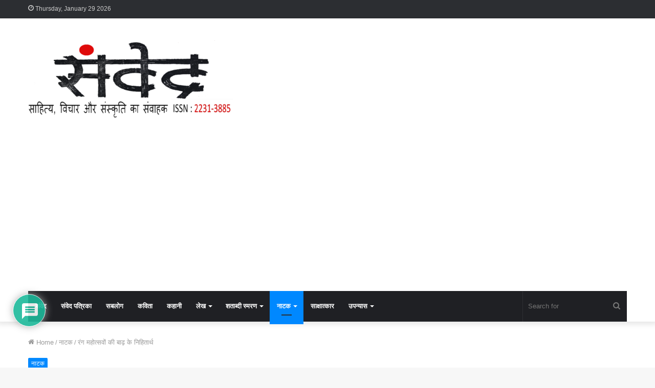

--- FILE ---
content_type: text/html; charset=UTF-8
request_url: https://samwed.com/implications-of-flood-of-color-festivals-feb-2015/91/
body_size: 64453
content:
<!DOCTYPE html>
<html lang="en-US" class="" data-skin="light">
<head>
	<meta charset="UTF-8" />
	<link rel="profile" href="http://gmpg.org/xfn/11" />
	
<meta http-equiv='x-dns-prefetch-control' content='on'>
<link rel='dns-prefetch' href='//cdnjs.cloudflare.com' />
<link rel='dns-prefetch' href='//ajax.googleapis.com' />
<link rel='dns-prefetch' href='//fonts.googleapis.com' />
<link rel='dns-prefetch' href='//fonts.gstatic.com' />
<link rel='dns-prefetch' href='//s.gravatar.com' />
<link rel='dns-prefetch' href='//www.google-analytics.com' />
<link rel='preload' as='image' href='https://samwed.com/wp-content/uploads/2020/06/cropped-samved-final-e1591882539148.png'>
<link rel='preload' as='font' href='https://samwed.com/wp-content/themes/jannah/assets/fonts/tielabs-fonticon/tielabs-fonticon.woff' type='font/woff' crossorigin='anonymous' />
<link rel='preload' as='font' href='https://samwed.com/wp-content/themes/jannah/assets/fonts/fontawesome/fa-solid-900.woff2' type='font/woff2' crossorigin='anonymous' />
<link rel='preload' as='font' href='https://samwed.com/wp-content/themes/jannah/assets/fonts/fontawesome/fa-brands-400.woff2' type='font/woff2' crossorigin='anonymous' />
<link rel='preload' as='font' href='https://samwed.com/wp-content/themes/jannah/assets/fonts/fontawesome/fa-regular-400.woff2' type='font/woff2' crossorigin='anonymous' />
<script>if ('serviceWorker' in navigator) {navigator.serviceWorker.register('/pwa4wp-sw-1.js', {scope:'/'});}</script><meta name='robots' content='index, follow, max-image-preview:large, max-snippet:-1, max-video-preview:-1' />
<meta property="og:title" content="रंग महोत्सवों की बाढ़ के निहितार्थ"/>
<meta property="og:description" content="&nbsp;   	मृत्युंजय प्रभाकर  &nbsp;   &nbsp;  सभी कला माध्यमों में रंगमंच"/>
<meta property="og:image" content="http://3.bp.blogspot.com/-8mVsmercr6Q/VNC4-IldnmI/AAAAAAAAAEw/iVNOKsR6b_s/s1600/mrityunjay%2Bprabhakar.JPG"/>
<meta property="og:image:width" content="363" />
<meta property="og:image:height" content="483" />
<meta property="og:image:type" content="image/jpeg" />
<meta property="og:type" content="article"/>
<meta property="og:article:published_time" content="2015-02-03 12:03:00"/>
<meta property="og:article:modified_time" content="2020-06-02 15:10:06"/>
<meta property="og:article:tag" content="रंग महोत्सवों की बाढ़ के निहितार्थ - मृत्युंजय प्रभाकर"/>
<meta name="twitter:card" content="summary">
<meta name="twitter:title" content="रंग महोत्सवों की बाढ़ के निहितार्थ"/>
<meta name="twitter:description" content="&nbsp;   	मृत्युंजय प्रभाकर  &nbsp;   &nbsp;  सभी कला माध्यमों में रंगमंच"/>
<meta name="twitter:image" content="http://3.bp.blogspot.com/-8mVsmercr6Q/VNC4-IldnmI/AAAAAAAAAEw/iVNOKsR6b_s/s1600/mrityunjay%2Bprabhakar.JPG"/>
<meta name="author" content="samved"/>

	<!-- This site is optimized with the Yoast SEO plugin v23.5 - https://yoast.com/wordpress/plugins/seo/ -->
	<title>रंग महोत्सवों की बाढ़ के निहितार्थ - संवेद</title>
	<link rel="canonical" href="https://samwed.com/implications-of-flood-of-color-festivals-feb-2015/91/" />
	<meta property="og:url" content="https://samwed.com/implications-of-flood-of-color-festivals-feb-2015/91/" />
	<meta property="og:site_name" content="संवेद" />
	<meta property="article:publisher" content="https://www.facebook.com/samvedmasik" />
	<meta property="article:author" content="https://www.facebook.com/profile.php?id=100000524552208" />
	<meta property="article:published_time" content="2015-02-03T12:03:00+00:00" />
	<meta property="article:modified_time" content="2020-06-02T15:10:06+00:00" />
	<meta property="og:image" content="http://3.bp.blogspot.com/-8mVsmercr6Q/VNC4-IldnmI/AAAAAAAAAEw/iVNOKsR6b_s/s1600/mrityunjay%2Bprabhakar.JPG" />
	<meta name="author" content="samved" />
	<meta name="twitter:creator" content="@samvedindia" />
	<meta name="twitter:site" content="@samvedindia" />
	<meta name="twitter:label1" content="Written by" />
	<meta name="twitter:data1" content="samved" />
	<script type="application/ld+json" class="yoast-schema-graph">{"@context":"https://schema.org","@graph":[{"@type":"Article","@id":"https://samwed.com/implications-of-flood-of-color-festivals-feb-2015/91/#article","isPartOf":{"@id":"https://samwed.com/implications-of-flood-of-color-festivals-feb-2015/91/"},"author":{"name":"samved","@id":"https://samwed.com/#/schema/person/9907f497e1f7b67d077ddaae67e5703f"},"headline":"रंग महोत्सवों की बाढ़ के निहितार्थ","datePublished":"2015-02-03T12:03:00+00:00","dateModified":"2020-06-02T15:10:06+00:00","mainEntityOfPage":{"@id":"https://samwed.com/implications-of-flood-of-color-festivals-feb-2015/91/"},"wordCount":4,"commentCount":0,"publisher":{"@id":"https://samwed.com/#organization"},"image":{"@id":"https://samwed.com/implications-of-flood-of-color-festivals-feb-2015/91/#primaryimage"},"thumbnailUrl":"http://3.bp.blogspot.com/-8mVsmercr6Q/VNC4-IldnmI/AAAAAAAAAEw/iVNOKsR6b_s/s1600/mrityunjay%2Bprabhakar.JPG","keywords":["रंग महोत्सवों की बाढ़ के निहितार्थ - मृत्युंजय प्रभाकर"],"articleSection":["नाटक"],"inLanguage":"en-US","potentialAction":[{"@type":"CommentAction","name":"Comment","target":["https://samwed.com/implications-of-flood-of-color-festivals-feb-2015/91/#respond"]}]},{"@type":"WebPage","@id":"https://samwed.com/implications-of-flood-of-color-festivals-feb-2015/91/","url":"https://samwed.com/implications-of-flood-of-color-festivals-feb-2015/91/","name":"रंग महोत्सवों की बाढ़ के निहितार्थ - संवेद","isPartOf":{"@id":"https://samwed.com/#website"},"primaryImageOfPage":{"@id":"https://samwed.com/implications-of-flood-of-color-festivals-feb-2015/91/#primaryimage"},"image":{"@id":"https://samwed.com/implications-of-flood-of-color-festivals-feb-2015/91/#primaryimage"},"thumbnailUrl":"http://3.bp.blogspot.com/-8mVsmercr6Q/VNC4-IldnmI/AAAAAAAAAEw/iVNOKsR6b_s/s1600/mrityunjay%2Bprabhakar.JPG","datePublished":"2015-02-03T12:03:00+00:00","dateModified":"2020-06-02T15:10:06+00:00","breadcrumb":{"@id":"https://samwed.com/implications-of-flood-of-color-festivals-feb-2015/91/#breadcrumb"},"inLanguage":"en-US","potentialAction":[{"@type":"ReadAction","target":["https://samwed.com/implications-of-flood-of-color-festivals-feb-2015/91/"]}]},{"@type":"ImageObject","inLanguage":"en-US","@id":"https://samwed.com/implications-of-flood-of-color-festivals-feb-2015/91/#primaryimage","url":"http://3.bp.blogspot.com/-8mVsmercr6Q/VNC4-IldnmI/AAAAAAAAAEw/iVNOKsR6b_s/s1600/mrityunjay%2Bprabhakar.JPG","contentUrl":"http://3.bp.blogspot.com/-8mVsmercr6Q/VNC4-IldnmI/AAAAAAAAAEw/iVNOKsR6b_s/s1600/mrityunjay%2Bprabhakar.JPG"},{"@type":"BreadcrumbList","@id":"https://samwed.com/implications-of-flood-of-color-festivals-feb-2015/91/#breadcrumb","itemListElement":[{"@type":"ListItem","position":1,"name":"संवेद","item":"https://samwed.com/"},{"@type":"ListItem","position":2,"name":"नाटक","item":"https://samwed.com/category/drama/"},{"@type":"ListItem","position":3,"name":"रंग महोत्सवों की बाढ़ के निहितार्थ"}]},{"@type":"WebSite","@id":"https://samwed.com/#website","url":"https://samwed.com/","name":"संवेद","description":"साहित्य, विचार और संस्कृति की पत्रिका","publisher":{"@id":"https://samwed.com/#organization"},"potentialAction":[{"@type":"SearchAction","target":{"@type":"EntryPoint","urlTemplate":"https://samwed.com/?s={search_term_string}"},"query-input":{"@type":"PropertyValueSpecification","valueRequired":true,"valueName":"search_term_string"}}],"inLanguage":"en-US"},{"@type":"Organization","@id":"https://samwed.com/#organization","name":"संवेद","url":"https://samwed.com/","logo":{"@type":"ImageObject","inLanguage":"en-US","@id":"https://samwed.com/#/schema/logo/image/","url":"https://samwed.com/wp-content/uploads/2020/06/cropped-logo-2.png","contentUrl":"https://samwed.com/wp-content/uploads/2020/06/cropped-logo-2.png","width":512,"height":512,"caption":"संवेद"},"image":{"@id":"https://samwed.com/#/schema/logo/image/"},"sameAs":["https://www.facebook.com/samvedmasik","https://x.com/samvedindia"]},{"@type":"Person","@id":"https://samwed.com/#/schema/person/9907f497e1f7b67d077ddaae67e5703f","name":"samved","image":{"@type":"ImageObject","inLanguage":"en-US","@id":"https://samwed.com/#/schema/person/image/","url":"https://secure.gravatar.com/avatar/be73d5257f235476320747a396a10830?s=96&d=mm&r=g","contentUrl":"https://secure.gravatar.com/avatar/be73d5257f235476320747a396a10830?s=96&d=mm&r=g","caption":"samved"},"description":"साहित्य, विचार और संस्कृति की पत्रिका संवेद (ISSN 2231 3885)","sameAs":["http://samved.sablog.in","https://www.facebook.com/profile.php?id=100000524552208"],"url":"https://samwed.com/author/samved/"}]}</script>
	<!-- / Yoast SEO plugin. -->


<link rel='dns-prefetch' href='//platform-api.sharethis.com' />
<link rel='dns-prefetch' href='//www.googletagmanager.com' />
<link rel='dns-prefetch' href='//stats.wp.com' />
<link rel='dns-prefetch' href='//fonts.googleapis.com' />
<link rel='dns-prefetch' href='//c0.wp.com' />
<link rel='dns-prefetch' href='//pagead2.googlesyndication.com' />
<link rel="alternate" type="application/rss+xml" title="संवेद &raquo; Feed" href="https://samwed.com/feed/" />
<link rel="alternate" type="application/rss+xml" title="संवेद &raquo; Comments Feed" href="https://samwed.com/comments/feed/" />
<link rel="alternate" type="application/rss+xml" title="संवेद &raquo; रंग महोत्सवों की बाढ़ के निहितार्थ Comments Feed" href="https://samwed.com/implications-of-flood-of-color-festivals-feb-2015/91/feed/" />
<script type="text/javascript">
/* <![CDATA[ */
window._wpemojiSettings = {"baseUrl":"https:\/\/s.w.org\/images\/core\/emoji\/14.0.0\/72x72\/","ext":".png","svgUrl":"https:\/\/s.w.org\/images\/core\/emoji\/14.0.0\/svg\/","svgExt":".svg","source":{"concatemoji":"https:\/\/samwed.com\/wp-includes\/js\/wp-emoji-release.min.js?ver=6.4.7"}};
/*! This file is auto-generated */
!function(i,n){var o,s,e;function c(e){try{var t={supportTests:e,timestamp:(new Date).valueOf()};sessionStorage.setItem(o,JSON.stringify(t))}catch(e){}}function p(e,t,n){e.clearRect(0,0,e.canvas.width,e.canvas.height),e.fillText(t,0,0);var t=new Uint32Array(e.getImageData(0,0,e.canvas.width,e.canvas.height).data),r=(e.clearRect(0,0,e.canvas.width,e.canvas.height),e.fillText(n,0,0),new Uint32Array(e.getImageData(0,0,e.canvas.width,e.canvas.height).data));return t.every(function(e,t){return e===r[t]})}function u(e,t,n){switch(t){case"flag":return n(e,"\ud83c\udff3\ufe0f\u200d\u26a7\ufe0f","\ud83c\udff3\ufe0f\u200b\u26a7\ufe0f")?!1:!n(e,"\ud83c\uddfa\ud83c\uddf3","\ud83c\uddfa\u200b\ud83c\uddf3")&&!n(e,"\ud83c\udff4\udb40\udc67\udb40\udc62\udb40\udc65\udb40\udc6e\udb40\udc67\udb40\udc7f","\ud83c\udff4\u200b\udb40\udc67\u200b\udb40\udc62\u200b\udb40\udc65\u200b\udb40\udc6e\u200b\udb40\udc67\u200b\udb40\udc7f");case"emoji":return!n(e,"\ud83e\udef1\ud83c\udffb\u200d\ud83e\udef2\ud83c\udfff","\ud83e\udef1\ud83c\udffb\u200b\ud83e\udef2\ud83c\udfff")}return!1}function f(e,t,n){var r="undefined"!=typeof WorkerGlobalScope&&self instanceof WorkerGlobalScope?new OffscreenCanvas(300,150):i.createElement("canvas"),a=r.getContext("2d",{willReadFrequently:!0}),o=(a.textBaseline="top",a.font="600 32px Arial",{});return e.forEach(function(e){o[e]=t(a,e,n)}),o}function t(e){var t=i.createElement("script");t.src=e,t.defer=!0,i.head.appendChild(t)}"undefined"!=typeof Promise&&(o="wpEmojiSettingsSupports",s=["flag","emoji"],n.supports={everything:!0,everythingExceptFlag:!0},e=new Promise(function(e){i.addEventListener("DOMContentLoaded",e,{once:!0})}),new Promise(function(t){var n=function(){try{var e=JSON.parse(sessionStorage.getItem(o));if("object"==typeof e&&"number"==typeof e.timestamp&&(new Date).valueOf()<e.timestamp+604800&&"object"==typeof e.supportTests)return e.supportTests}catch(e){}return null}();if(!n){if("undefined"!=typeof Worker&&"undefined"!=typeof OffscreenCanvas&&"undefined"!=typeof URL&&URL.createObjectURL&&"undefined"!=typeof Blob)try{var e="postMessage("+f.toString()+"("+[JSON.stringify(s),u.toString(),p.toString()].join(",")+"));",r=new Blob([e],{type:"text/javascript"}),a=new Worker(URL.createObjectURL(r),{name:"wpTestEmojiSupports"});return void(a.onmessage=function(e){c(n=e.data),a.terminate(),t(n)})}catch(e){}c(n=f(s,u,p))}t(n)}).then(function(e){for(var t in e)n.supports[t]=e[t],n.supports.everything=n.supports.everything&&n.supports[t],"flag"!==t&&(n.supports.everythingExceptFlag=n.supports.everythingExceptFlag&&n.supports[t]);n.supports.everythingExceptFlag=n.supports.everythingExceptFlag&&!n.supports.flag,n.DOMReady=!1,n.readyCallback=function(){n.DOMReady=!0}}).then(function(){return e}).then(function(){var e;n.supports.everything||(n.readyCallback(),(e=n.source||{}).concatemoji?t(e.concatemoji):e.wpemoji&&e.twemoji&&(t(e.twemoji),t(e.wpemoji)))}))}((window,document),window._wpemojiSettings);
/* ]]> */
</script>
<link rel='stylesheet' id='notosansdevanagari-css' href='//fonts.googleapis.com/earlyaccess/notosansdevanagari?ver=6.4.7' type='text/css' media='all' />
<style id='wp-emoji-styles-inline-css' type='text/css'>

	img.wp-smiley, img.emoji {
		display: inline !important;
		border: none !important;
		box-shadow: none !important;
		height: 1em !important;
		width: 1em !important;
		margin: 0 0.07em !important;
		vertical-align: -0.1em !important;
		background: none !important;
		padding: 0 !important;
	}
</style>
<link rel='stylesheet' id='mediaelement-css' href='https://c0.wp.com/c/6.4.7/wp-includes/js/mediaelement/mediaelementplayer-legacy.min.css' type='text/css' media='all' />
<link rel='stylesheet' id='wp-mediaelement-css' href='https://c0.wp.com/c/6.4.7/wp-includes/js/mediaelement/wp-mediaelement.min.css' type='text/css' media='all' />
<style id='jetpack-sharing-buttons-style-inline-css' type='text/css'>
.jetpack-sharing-buttons__services-list{display:flex;flex-direction:row;flex-wrap:wrap;gap:0;list-style-type:none;margin:5px;padding:0}.jetpack-sharing-buttons__services-list.has-small-icon-size{font-size:12px}.jetpack-sharing-buttons__services-list.has-normal-icon-size{font-size:16px}.jetpack-sharing-buttons__services-list.has-large-icon-size{font-size:24px}.jetpack-sharing-buttons__services-list.has-huge-icon-size{font-size:36px}@media print{.jetpack-sharing-buttons__services-list{display:none!important}}.editor-styles-wrapper .wp-block-jetpack-sharing-buttons{gap:0;padding-inline-start:0}ul.jetpack-sharing-buttons__services-list.has-background{padding:1.25em 2.375em}
</style>
<style id='classic-theme-styles-inline-css' type='text/css'>
/*! This file is auto-generated */
.wp-block-button__link{color:#fff;background-color:#32373c;border-radius:9999px;box-shadow:none;text-decoration:none;padding:calc(.667em + 2px) calc(1.333em + 2px);font-size:1.125em}.wp-block-file__button{background:#32373c;color:#fff;text-decoration:none}
</style>
<style id='global-styles-inline-css' type='text/css'>
body{--wp--preset--color--black: #000000;--wp--preset--color--cyan-bluish-gray: #abb8c3;--wp--preset--color--white: #ffffff;--wp--preset--color--pale-pink: #f78da7;--wp--preset--color--vivid-red: #cf2e2e;--wp--preset--color--luminous-vivid-orange: #ff6900;--wp--preset--color--luminous-vivid-amber: #fcb900;--wp--preset--color--light-green-cyan: #7bdcb5;--wp--preset--color--vivid-green-cyan: #00d084;--wp--preset--color--pale-cyan-blue: #8ed1fc;--wp--preset--color--vivid-cyan-blue: #0693e3;--wp--preset--color--vivid-purple: #9b51e0;--wp--preset--gradient--vivid-cyan-blue-to-vivid-purple: linear-gradient(135deg,rgba(6,147,227,1) 0%,rgb(155,81,224) 100%);--wp--preset--gradient--light-green-cyan-to-vivid-green-cyan: linear-gradient(135deg,rgb(122,220,180) 0%,rgb(0,208,130) 100%);--wp--preset--gradient--luminous-vivid-amber-to-luminous-vivid-orange: linear-gradient(135deg,rgba(252,185,0,1) 0%,rgba(255,105,0,1) 100%);--wp--preset--gradient--luminous-vivid-orange-to-vivid-red: linear-gradient(135deg,rgba(255,105,0,1) 0%,rgb(207,46,46) 100%);--wp--preset--gradient--very-light-gray-to-cyan-bluish-gray: linear-gradient(135deg,rgb(238,238,238) 0%,rgb(169,184,195) 100%);--wp--preset--gradient--cool-to-warm-spectrum: linear-gradient(135deg,rgb(74,234,220) 0%,rgb(151,120,209) 20%,rgb(207,42,186) 40%,rgb(238,44,130) 60%,rgb(251,105,98) 80%,rgb(254,248,76) 100%);--wp--preset--gradient--blush-light-purple: linear-gradient(135deg,rgb(255,206,236) 0%,rgb(152,150,240) 100%);--wp--preset--gradient--blush-bordeaux: linear-gradient(135deg,rgb(254,205,165) 0%,rgb(254,45,45) 50%,rgb(107,0,62) 100%);--wp--preset--gradient--luminous-dusk: linear-gradient(135deg,rgb(255,203,112) 0%,rgb(199,81,192) 50%,rgb(65,88,208) 100%);--wp--preset--gradient--pale-ocean: linear-gradient(135deg,rgb(255,245,203) 0%,rgb(182,227,212) 50%,rgb(51,167,181) 100%);--wp--preset--gradient--electric-grass: linear-gradient(135deg,rgb(202,248,128) 0%,rgb(113,206,126) 100%);--wp--preset--gradient--midnight: linear-gradient(135deg,rgb(2,3,129) 0%,rgb(40,116,252) 100%);--wp--preset--font-size--small: 13px;--wp--preset--font-size--medium: 20px;--wp--preset--font-size--large: 36px;--wp--preset--font-size--x-large: 42px;--wp--preset--spacing--20: 0.44rem;--wp--preset--spacing--30: 0.67rem;--wp--preset--spacing--40: 1rem;--wp--preset--spacing--50: 1.5rem;--wp--preset--spacing--60: 2.25rem;--wp--preset--spacing--70: 3.38rem;--wp--preset--spacing--80: 5.06rem;--wp--preset--shadow--natural: 6px 6px 9px rgba(0, 0, 0, 0.2);--wp--preset--shadow--deep: 12px 12px 50px rgba(0, 0, 0, 0.4);--wp--preset--shadow--sharp: 6px 6px 0px rgba(0, 0, 0, 0.2);--wp--preset--shadow--outlined: 6px 6px 0px -3px rgba(255, 255, 255, 1), 6px 6px rgba(0, 0, 0, 1);--wp--preset--shadow--crisp: 6px 6px 0px rgba(0, 0, 0, 1);}:where(.is-layout-flex){gap: 0.5em;}:where(.is-layout-grid){gap: 0.5em;}body .is-layout-flow > .alignleft{float: left;margin-inline-start: 0;margin-inline-end: 2em;}body .is-layout-flow > .alignright{float: right;margin-inline-start: 2em;margin-inline-end: 0;}body .is-layout-flow > .aligncenter{margin-left: auto !important;margin-right: auto !important;}body .is-layout-constrained > .alignleft{float: left;margin-inline-start: 0;margin-inline-end: 2em;}body .is-layout-constrained > .alignright{float: right;margin-inline-start: 2em;margin-inline-end: 0;}body .is-layout-constrained > .aligncenter{margin-left: auto !important;margin-right: auto !important;}body .is-layout-constrained > :where(:not(.alignleft):not(.alignright):not(.alignfull)){max-width: var(--wp--style--global--content-size);margin-left: auto !important;margin-right: auto !important;}body .is-layout-constrained > .alignwide{max-width: var(--wp--style--global--wide-size);}body .is-layout-flex{display: flex;}body .is-layout-flex{flex-wrap: wrap;align-items: center;}body .is-layout-flex > *{margin: 0;}body .is-layout-grid{display: grid;}body .is-layout-grid > *{margin: 0;}:where(.wp-block-columns.is-layout-flex){gap: 2em;}:where(.wp-block-columns.is-layout-grid){gap: 2em;}:where(.wp-block-post-template.is-layout-flex){gap: 1.25em;}:where(.wp-block-post-template.is-layout-grid){gap: 1.25em;}.has-black-color{color: var(--wp--preset--color--black) !important;}.has-cyan-bluish-gray-color{color: var(--wp--preset--color--cyan-bluish-gray) !important;}.has-white-color{color: var(--wp--preset--color--white) !important;}.has-pale-pink-color{color: var(--wp--preset--color--pale-pink) !important;}.has-vivid-red-color{color: var(--wp--preset--color--vivid-red) !important;}.has-luminous-vivid-orange-color{color: var(--wp--preset--color--luminous-vivid-orange) !important;}.has-luminous-vivid-amber-color{color: var(--wp--preset--color--luminous-vivid-amber) !important;}.has-light-green-cyan-color{color: var(--wp--preset--color--light-green-cyan) !important;}.has-vivid-green-cyan-color{color: var(--wp--preset--color--vivid-green-cyan) !important;}.has-pale-cyan-blue-color{color: var(--wp--preset--color--pale-cyan-blue) !important;}.has-vivid-cyan-blue-color{color: var(--wp--preset--color--vivid-cyan-blue) !important;}.has-vivid-purple-color{color: var(--wp--preset--color--vivid-purple) !important;}.has-black-background-color{background-color: var(--wp--preset--color--black) !important;}.has-cyan-bluish-gray-background-color{background-color: var(--wp--preset--color--cyan-bluish-gray) !important;}.has-white-background-color{background-color: var(--wp--preset--color--white) !important;}.has-pale-pink-background-color{background-color: var(--wp--preset--color--pale-pink) !important;}.has-vivid-red-background-color{background-color: var(--wp--preset--color--vivid-red) !important;}.has-luminous-vivid-orange-background-color{background-color: var(--wp--preset--color--luminous-vivid-orange) !important;}.has-luminous-vivid-amber-background-color{background-color: var(--wp--preset--color--luminous-vivid-amber) !important;}.has-light-green-cyan-background-color{background-color: var(--wp--preset--color--light-green-cyan) !important;}.has-vivid-green-cyan-background-color{background-color: var(--wp--preset--color--vivid-green-cyan) !important;}.has-pale-cyan-blue-background-color{background-color: var(--wp--preset--color--pale-cyan-blue) !important;}.has-vivid-cyan-blue-background-color{background-color: var(--wp--preset--color--vivid-cyan-blue) !important;}.has-vivid-purple-background-color{background-color: var(--wp--preset--color--vivid-purple) !important;}.has-black-border-color{border-color: var(--wp--preset--color--black) !important;}.has-cyan-bluish-gray-border-color{border-color: var(--wp--preset--color--cyan-bluish-gray) !important;}.has-white-border-color{border-color: var(--wp--preset--color--white) !important;}.has-pale-pink-border-color{border-color: var(--wp--preset--color--pale-pink) !important;}.has-vivid-red-border-color{border-color: var(--wp--preset--color--vivid-red) !important;}.has-luminous-vivid-orange-border-color{border-color: var(--wp--preset--color--luminous-vivid-orange) !important;}.has-luminous-vivid-amber-border-color{border-color: var(--wp--preset--color--luminous-vivid-amber) !important;}.has-light-green-cyan-border-color{border-color: var(--wp--preset--color--light-green-cyan) !important;}.has-vivid-green-cyan-border-color{border-color: var(--wp--preset--color--vivid-green-cyan) !important;}.has-pale-cyan-blue-border-color{border-color: var(--wp--preset--color--pale-cyan-blue) !important;}.has-vivid-cyan-blue-border-color{border-color: var(--wp--preset--color--vivid-cyan-blue) !important;}.has-vivid-purple-border-color{border-color: var(--wp--preset--color--vivid-purple) !important;}.has-vivid-cyan-blue-to-vivid-purple-gradient-background{background: var(--wp--preset--gradient--vivid-cyan-blue-to-vivid-purple) !important;}.has-light-green-cyan-to-vivid-green-cyan-gradient-background{background: var(--wp--preset--gradient--light-green-cyan-to-vivid-green-cyan) !important;}.has-luminous-vivid-amber-to-luminous-vivid-orange-gradient-background{background: var(--wp--preset--gradient--luminous-vivid-amber-to-luminous-vivid-orange) !important;}.has-luminous-vivid-orange-to-vivid-red-gradient-background{background: var(--wp--preset--gradient--luminous-vivid-orange-to-vivid-red) !important;}.has-very-light-gray-to-cyan-bluish-gray-gradient-background{background: var(--wp--preset--gradient--very-light-gray-to-cyan-bluish-gray) !important;}.has-cool-to-warm-spectrum-gradient-background{background: var(--wp--preset--gradient--cool-to-warm-spectrum) !important;}.has-blush-light-purple-gradient-background{background: var(--wp--preset--gradient--blush-light-purple) !important;}.has-blush-bordeaux-gradient-background{background: var(--wp--preset--gradient--blush-bordeaux) !important;}.has-luminous-dusk-gradient-background{background: var(--wp--preset--gradient--luminous-dusk) !important;}.has-pale-ocean-gradient-background{background: var(--wp--preset--gradient--pale-ocean) !important;}.has-electric-grass-gradient-background{background: var(--wp--preset--gradient--electric-grass) !important;}.has-midnight-gradient-background{background: var(--wp--preset--gradient--midnight) !important;}.has-small-font-size{font-size: var(--wp--preset--font-size--small) !important;}.has-medium-font-size{font-size: var(--wp--preset--font-size--medium) !important;}.has-large-font-size{font-size: var(--wp--preset--font-size--large) !important;}.has-x-large-font-size{font-size: var(--wp--preset--font-size--x-large) !important;}
.wp-block-navigation a:where(:not(.wp-element-button)){color: inherit;}
:where(.wp-block-post-template.is-layout-flex){gap: 1.25em;}:where(.wp-block-post-template.is-layout-grid){gap: 1.25em;}
:where(.wp-block-columns.is-layout-flex){gap: 2em;}:where(.wp-block-columns.is-layout-grid){gap: 2em;}
.wp-block-pullquote{font-size: 1.5em;line-height: 1.6;}
</style>
<link rel='stylesheet' id='dashicons-css' href='https://c0.wp.com/c/6.4.7/wp-includes/css/dashicons.min.css' type='text/css' media='all' />
<link   data-wpacu-skip-preload='1' rel='stylesheet' id='admin-bar-css' href='https://c0.wp.com/c/6.4.7/wp-includes/css/admin-bar.min.css' type='text/css' media='all' />
<style id='admin-bar-inline-css' type='text/css'>

    /* Hide CanvasJS credits for P404 charts specifically */
    #p404RedirectChart .canvasjs-chart-credit {
        display: none !important;
    }
    
    #p404RedirectChart canvas {
        border-radius: 6px;
    }

    .p404-redirect-adminbar-weekly-title {
        font-weight: bold;
        font-size: 14px;
        color: #fff;
        margin-bottom: 6px;
    }

    #wpadminbar #wp-admin-bar-p404_free_top_button .ab-icon:before {
        content: "\f103";
        color: #dc3545;
        top: 3px;
    }
    
    #wp-admin-bar-p404_free_top_button .ab-item {
        min-width: 80px !important;
        padding: 0px !important;
    }
    
    /* Ensure proper positioning and z-index for P404 dropdown */
    .p404-redirect-adminbar-dropdown-wrap { 
        min-width: 0; 
        padding: 0;
        position: static !important;
    }
    
    #wpadminbar #wp-admin-bar-p404_free_top_button_dropdown {
        position: static !important;
    }
    
    #wpadminbar #wp-admin-bar-p404_free_top_button_dropdown .ab-item {
        padding: 0 !important;
        margin: 0 !important;
    }
    
    .p404-redirect-dropdown-container {
        min-width: 340px;
        padding: 18px 18px 12px 18px;
        background: #23282d !important;
        color: #fff;
        border-radius: 12px;
        box-shadow: 0 8px 32px rgba(0,0,0,0.25);
        margin-top: 10px;
        position: relative !important;
        z-index: 999999 !important;
        display: block !important;
        border: 1px solid #444;
    }
    
    /* Ensure P404 dropdown appears on hover */
    #wpadminbar #wp-admin-bar-p404_free_top_button .p404-redirect-dropdown-container { 
        display: none !important;
    }
    
    #wpadminbar #wp-admin-bar-p404_free_top_button:hover .p404-redirect-dropdown-container { 
        display: block !important;
    }
    
    #wpadminbar #wp-admin-bar-p404_free_top_button:hover #wp-admin-bar-p404_free_top_button_dropdown .p404-redirect-dropdown-container {
        display: block !important;
    }
    
    .p404-redirect-card {
        background: #2c3338;
        border-radius: 8px;
        padding: 18px 18px 12px 18px;
        box-shadow: 0 2px 8px rgba(0,0,0,0.07);
        display: flex;
        flex-direction: column;
        align-items: flex-start;
        border: 1px solid #444;
    }
    
    .p404-redirect-btn {
        display: inline-block;
        background: #dc3545;
        color: #fff !important;
        font-weight: bold;
        padding: 5px 22px;
        border-radius: 8px;
        text-decoration: none;
        font-size: 17px;
        transition: background 0.2s, box-shadow 0.2s;
        margin-top: 8px;
        box-shadow: 0 2px 8px rgba(220,53,69,0.15);
        text-align: center;
        line-height: 1.6;
    }
    
    .p404-redirect-btn:hover {
        background: #c82333;
        color: #fff !important;
        box-shadow: 0 4px 16px rgba(220,53,69,0.25);
    }
    
    /* Prevent conflicts with other admin bar dropdowns */
    #wpadminbar .ab-top-menu > li:hover > .ab-item,
    #wpadminbar .ab-top-menu > li.hover > .ab-item {
        z-index: auto;
    }
    
    #wpadminbar #wp-admin-bar-p404_free_top_button:hover > .ab-item {
        z-index: 999998 !important;
    }
    

			.admin-bar {
				position: inherit !important;
				top: auto !important;
			}
			.admin-bar .goog-te-banner-frame {
				top: 32px !important
			}
			@media screen and (max-width: 782px) {
				.admin-bar .goog-te-banner-frame {
					top: 46px !important;
				}
			}
			@media screen and (max-width: 480px) {
				.admin-bar .goog-te-banner-frame {
					position: absolute;
				}
			}
		
</style>
<link rel='stylesheet' id='share-this-share-buttons-sticky-css' href='https://samwed.com/wp-content/plugins/sharethis-share-buttons/css/mu-style.css?ver=1763240964' type='text/css' media='all' />
<link rel='stylesheet' id='wpdiscuz-frontend-css-css' href='https://samwed.com/wp-content/plugins/wpdiscuz/themes/default/style.css?ver=7.6.45' type='text/css' media='all' />
<style id='wpdiscuz-frontend-css-inline-css' type='text/css'>
 #wpdcom .wpd-blog-administrator .wpd-comment-label{color:#ffffff;background-color:#00B38F;border:none}#wpdcom .wpd-blog-administrator .wpd-comment-author, #wpdcom .wpd-blog-administrator .wpd-comment-author a{color:#00B38F}#wpdcom.wpd-layout-1 .wpd-comment .wpd-blog-administrator .wpd-avatar img{border-color:#00B38F}#wpdcom.wpd-layout-2 .wpd-comment.wpd-reply .wpd-comment-wrap.wpd-blog-administrator{border-left:3px solid #00B38F}#wpdcom.wpd-layout-2 .wpd-comment .wpd-blog-administrator .wpd-avatar img{border-bottom-color:#00B38F}#wpdcom.wpd-layout-3 .wpd-blog-administrator .wpd-comment-subheader{border-top:1px dashed #00B38F}#wpdcom.wpd-layout-3 .wpd-reply .wpd-blog-administrator .wpd-comment-right{border-left:1px solid #00B38F}#wpdcom .wpd-blog-editor .wpd-comment-label{color:#ffffff;background-color:#00B38F;border:none}#wpdcom .wpd-blog-editor .wpd-comment-author, #wpdcom .wpd-blog-editor .wpd-comment-author a{color:#00B38F}#wpdcom.wpd-layout-1 .wpd-comment .wpd-blog-editor .wpd-avatar img{border-color:#00B38F}#wpdcom.wpd-layout-2 .wpd-comment.wpd-reply .wpd-comment-wrap.wpd-blog-editor{border-left:3px solid #00B38F}#wpdcom.wpd-layout-2 .wpd-comment .wpd-blog-editor .wpd-avatar img{border-bottom-color:#00B38F}#wpdcom.wpd-layout-3 .wpd-blog-editor .wpd-comment-subheader{border-top:1px dashed #00B38F}#wpdcom.wpd-layout-3 .wpd-reply .wpd-blog-editor .wpd-comment-right{border-left:1px solid #00B38F}#wpdcom .wpd-blog-author .wpd-comment-label{color:#ffffff;background-color:#00B38F;border:none}#wpdcom .wpd-blog-author .wpd-comment-author, #wpdcom .wpd-blog-author .wpd-comment-author a{color:#00B38F}#wpdcom.wpd-layout-1 .wpd-comment .wpd-blog-author .wpd-avatar img{border-color:#00B38F}#wpdcom.wpd-layout-2 .wpd-comment .wpd-blog-author .wpd-avatar img{border-bottom-color:#00B38F}#wpdcom.wpd-layout-3 .wpd-blog-author .wpd-comment-subheader{border-top:1px dashed #00B38F}#wpdcom.wpd-layout-3 .wpd-reply .wpd-blog-author .wpd-comment-right{border-left:1px solid #00B38F}#wpdcom .wpd-blog-contributor .wpd-comment-label{color:#ffffff;background-color:#00B38F;border:none}#wpdcom .wpd-blog-contributor .wpd-comment-author, #wpdcom .wpd-blog-contributor .wpd-comment-author a{color:#00B38F}#wpdcom.wpd-layout-1 .wpd-comment .wpd-blog-contributor .wpd-avatar img{border-color:#00B38F}#wpdcom.wpd-layout-2 .wpd-comment .wpd-blog-contributor .wpd-avatar img{border-bottom-color:#00B38F}#wpdcom.wpd-layout-3 .wpd-blog-contributor .wpd-comment-subheader{border-top:1px dashed #00B38F}#wpdcom.wpd-layout-3 .wpd-reply .wpd-blog-contributor .wpd-comment-right{border-left:1px solid #00B38F}#wpdcom .wpd-blog-subscriber .wpd-comment-label{color:#ffffff;background-color:#00B38F;border:none}#wpdcom .wpd-blog-subscriber .wpd-comment-author, #wpdcom .wpd-blog-subscriber .wpd-comment-author a{color:#00B38F}#wpdcom.wpd-layout-2 .wpd-comment .wpd-blog-subscriber .wpd-avatar img{border-bottom-color:#00B38F}#wpdcom.wpd-layout-3 .wpd-blog-subscriber .wpd-comment-subheader{border-top:1px dashed #00B38F}#wpdcom .wpd-blog-wpseo_manager .wpd-comment-label{color:#ffffff;background-color:#00B38F;border:none}#wpdcom .wpd-blog-wpseo_manager .wpd-comment-author, #wpdcom .wpd-blog-wpseo_manager .wpd-comment-author a{color:#00B38F}#wpdcom.wpd-layout-1 .wpd-comment .wpd-blog-wpseo_manager .wpd-avatar img{border-color:#00B38F}#wpdcom.wpd-layout-2 .wpd-comment .wpd-blog-wpseo_manager .wpd-avatar img{border-bottom-color:#00B38F}#wpdcom.wpd-layout-3 .wpd-blog-wpseo_manager .wpd-comment-subheader{border-top:1px dashed #00B38F}#wpdcom.wpd-layout-3 .wpd-reply .wpd-blog-wpseo_manager .wpd-comment-right{border-left:1px solid #00B38F}#wpdcom .wpd-blog-wpseo_editor .wpd-comment-label{color:#ffffff;background-color:#00B38F;border:none}#wpdcom .wpd-blog-wpseo_editor .wpd-comment-author, #wpdcom .wpd-blog-wpseo_editor .wpd-comment-author a{color:#00B38F}#wpdcom.wpd-layout-1 .wpd-comment .wpd-blog-wpseo_editor .wpd-avatar img{border-color:#00B38F}#wpdcom.wpd-layout-2 .wpd-comment .wpd-blog-wpseo_editor .wpd-avatar img{border-bottom-color:#00B38F}#wpdcom.wpd-layout-3 .wpd-blog-wpseo_editor .wpd-comment-subheader{border-top:1px dashed #00B38F}#wpdcom.wpd-layout-3 .wpd-reply .wpd-blog-wpseo_editor .wpd-comment-right{border-left:1px solid #00B38F}#wpdcom .wpd-blog-post_author .wpd-comment-label{color:#ffffff;background-color:#00B38F;border:none}#wpdcom .wpd-blog-post_author .wpd-comment-author, #wpdcom .wpd-blog-post_author .wpd-comment-author a{color:#00B38F}#wpdcom .wpd-blog-post_author .wpd-avatar img{border-color:#00B38F}#wpdcom.wpd-layout-1 .wpd-comment .wpd-blog-post_author .wpd-avatar img{border-color:#00B38F}#wpdcom.wpd-layout-2 .wpd-comment.wpd-reply .wpd-comment-wrap.wpd-blog-post_author{border-left:3px solid #00B38F}#wpdcom.wpd-layout-2 .wpd-comment .wpd-blog-post_author .wpd-avatar img{border-bottom-color:#00B38F}#wpdcom.wpd-layout-3 .wpd-blog-post_author .wpd-comment-subheader{border-top:1px dashed #00B38F}#wpdcom.wpd-layout-3 .wpd-reply .wpd-blog-post_author .wpd-comment-right{border-left:1px solid #00B38F}#wpdcom .wpd-blog-guest .wpd-comment-label{color:#ffffff;background-color:#00B38F;border:none}#wpdcom .wpd-blog-guest .wpd-comment-author, #wpdcom .wpd-blog-guest .wpd-comment-author a{color:#00B38F}#wpdcom.wpd-layout-3 .wpd-blog-guest .wpd-comment-subheader{border-top:1px dashed #00B38F}#comments, #respond, .comments-area, #wpdcom{}#wpdcom .ql-editor > *{color:#777777}#wpdcom .ql-editor::before{}#wpdcom .ql-toolbar{border:1px solid #DDDDDD;border-top:none}#wpdcom .ql-container{border:1px solid #DDDDDD;border-bottom:none}#wpdcom .wpd-form-row .wpdiscuz-item input[type="text"], #wpdcom .wpd-form-row .wpdiscuz-item input[type="email"], #wpdcom .wpd-form-row .wpdiscuz-item input[type="url"], #wpdcom .wpd-form-row .wpdiscuz-item input[type="color"], #wpdcom .wpd-form-row .wpdiscuz-item input[type="date"], #wpdcom .wpd-form-row .wpdiscuz-item input[type="datetime"], #wpdcom .wpd-form-row .wpdiscuz-item input[type="datetime-local"], #wpdcom .wpd-form-row .wpdiscuz-item input[type="month"], #wpdcom .wpd-form-row .wpdiscuz-item input[type="number"], #wpdcom .wpd-form-row .wpdiscuz-item input[type="time"], #wpdcom textarea, #wpdcom select{border:1px solid #DDDDDD;color:#777777}#wpdcom .wpd-form-row .wpdiscuz-item textarea{border:1px solid #DDDDDD}#wpdcom input::placeholder, #wpdcom textarea::placeholder, #wpdcom input::-moz-placeholder, #wpdcom textarea::-webkit-input-placeholder{}#wpdcom .wpd-comment-text{color:#777777}#wpdcom .wpd-thread-head .wpd-thread-info{border-bottom:2px solid #00B38F}#wpdcom .wpd-thread-head .wpd-thread-info.wpd-reviews-tab svg{fill:#00B38F}#wpdcom .wpd-thread-head .wpdiscuz-user-settings{border-bottom:2px solid #00B38F}#wpdcom .wpd-thread-head .wpdiscuz-user-settings:hover{color:#00B38F}#wpdcom .wpd-comment .wpd-follow-link:hover{color:#00B38F}#wpdcom .wpd-comment-status .wpd-sticky{color:#00B38F}#wpdcom .wpd-thread-filter .wpdf-active{color:#00B38F;border-bottom-color:#00B38F}#wpdcom .wpd-comment-info-bar{border:1px dashed #33c3a6;background:#e6f8f4}#wpdcom .wpd-comment-info-bar .wpd-current-view i{color:#00B38F}#wpdcom .wpd-filter-view-all:hover{background:#00B38F}#wpdcom .wpdiscuz-item .wpdiscuz-rating > label{color:#DDDDDD}#wpdcom .wpdiscuz-item .wpdiscuz-rating:not(:checked) > label:hover, .wpdiscuz-rating:not(:checked) > label:hover ~ label{}#wpdcom .wpdiscuz-item .wpdiscuz-rating > input ~ label:hover, #wpdcom .wpdiscuz-item .wpdiscuz-rating > input:not(:checked) ~ label:hover ~ label, #wpdcom .wpdiscuz-item .wpdiscuz-rating > input:not(:checked) ~ label:hover ~ label{color:#FFED85}#wpdcom .wpdiscuz-item .wpdiscuz-rating > input:checked ~ label:hover, #wpdcom .wpdiscuz-item .wpdiscuz-rating > input:checked ~ label:hover, #wpdcom .wpdiscuz-item .wpdiscuz-rating > label:hover ~ input:checked ~ label, #wpdcom .wpdiscuz-item .wpdiscuz-rating > input:checked + label:hover ~ label, #wpdcom .wpdiscuz-item .wpdiscuz-rating > input:checked ~ label:hover ~ label, .wpd-custom-field .wcf-active-star, #wpdcom .wpdiscuz-item .wpdiscuz-rating > input:checked ~ label{color:#FFD700}#wpd-post-rating .wpd-rating-wrap .wpd-rating-stars svg .wpd-star{fill:#DDDDDD}#wpd-post-rating .wpd-rating-wrap .wpd-rating-stars svg .wpd-active{fill:#FFD700}#wpd-post-rating .wpd-rating-wrap .wpd-rate-starts svg .wpd-star{fill:#DDDDDD}#wpd-post-rating .wpd-rating-wrap .wpd-rate-starts:hover svg .wpd-star{fill:#FFED85}#wpd-post-rating.wpd-not-rated .wpd-rating-wrap .wpd-rate-starts svg:hover ~ svg .wpd-star{fill:#DDDDDD}.wpdiscuz-post-rating-wrap .wpd-rating .wpd-rating-wrap .wpd-rating-stars svg .wpd-star{fill:#DDDDDD}.wpdiscuz-post-rating-wrap .wpd-rating .wpd-rating-wrap .wpd-rating-stars svg .wpd-active{fill:#FFD700}#wpdcom .wpd-comment .wpd-follow-active{color:#ff7a00}#wpdcom .page-numbers{color:#555;border:#555 1px solid}#wpdcom span.current{background:#555}#wpdcom.wpd-layout-1 .wpd-new-loaded-comment > .wpd-comment-wrap > .wpd-comment-right{background:#FFFAD6}#wpdcom.wpd-layout-2 .wpd-new-loaded-comment.wpd-comment > .wpd-comment-wrap > .wpd-comment-right{background:#FFFAD6}#wpdcom.wpd-layout-2 .wpd-new-loaded-comment.wpd-comment.wpd-reply > .wpd-comment-wrap > .wpd-comment-right{background:transparent}#wpdcom.wpd-layout-2 .wpd-new-loaded-comment.wpd-comment.wpd-reply > .wpd-comment-wrap{background:#FFFAD6}#wpdcom.wpd-layout-3 .wpd-new-loaded-comment.wpd-comment > .wpd-comment-wrap > .wpd-comment-right{background:#FFFAD6}#wpdcom .wpd-follow:hover i, #wpdcom .wpd-unfollow:hover i, #wpdcom .wpd-comment .wpd-follow-active:hover i{color:#00B38F}#wpdcom .wpdiscuz-readmore{cursor:pointer;color:#00B38F}.wpd-custom-field .wcf-pasiv-star, #wpcomm .wpdiscuz-item .wpdiscuz-rating > label{color:#DDDDDD}.wpd-wrapper .wpd-list-item.wpd-active{border-top:3px solid #00B38F}#wpdcom.wpd-layout-2 .wpd-comment.wpd-reply.wpd-unapproved-comment .wpd-comment-wrap{border-left:3px solid #FFFAD6}#wpdcom.wpd-layout-3 .wpd-comment.wpd-reply.wpd-unapproved-comment .wpd-comment-right{border-left:1px solid #FFFAD6}#wpdcom .wpd-prim-button{background-color:#07B290;color:#FFFFFF}#wpdcom .wpd_label__check i.wpdicon-on{color:#07B290;border:1px solid #83d9c8}#wpd-bubble-wrapper #wpd-bubble-all-comments-count{color:#1DB99A}#wpd-bubble-wrapper > div{background-color:#1DB99A}#wpd-bubble-wrapper > #wpd-bubble #wpd-bubble-add-message{background-color:#1DB99A}#wpd-bubble-wrapper > #wpd-bubble #wpd-bubble-add-message::before{border-left-color:#1DB99A;border-right-color:#1DB99A}#wpd-bubble-wrapper.wpd-right-corner > #wpd-bubble #wpd-bubble-add-message::before{border-left-color:#1DB99A;border-right-color:#1DB99A}.wpd-inline-icon-wrapper path.wpd-inline-icon-first{fill:#1DB99A}.wpd-inline-icon-count{background-color:#1DB99A}.wpd-inline-icon-count::before{border-right-color:#1DB99A}.wpd-inline-form-wrapper::before{border-bottom-color:#1DB99A}.wpd-inline-form-question{background-color:#1DB99A}.wpd-inline-form{background-color:#1DB99A}.wpd-last-inline-comments-wrapper{border-color:#1DB99A}.wpd-last-inline-comments-wrapper::before{border-bottom-color:#1DB99A}.wpd-last-inline-comments-wrapper .wpd-view-all-inline-comments{background:#1DB99A}.wpd-last-inline-comments-wrapper .wpd-view-all-inline-comments:hover,.wpd-last-inline-comments-wrapper .wpd-view-all-inline-comments:active,.wpd-last-inline-comments-wrapper .wpd-view-all-inline-comments:focus{background-color:#1DB99A}#wpdcom .ql-snow .ql-tooltip[data-mode="link"]::before{content:"Enter link:"}#wpdcom .ql-snow .ql-tooltip.ql-editing a.ql-action::after{content:"Save"}.comments-area{width:auto}
</style>
<link rel='stylesheet' id='wpdiscuz-fa-css' href='https://samwed.com/wp-content/plugins/wpdiscuz/assets/third-party/font-awesome-5.13.0/css/fa.min.css?ver=7.6.45' type='text/css' media='all' />
<link rel='stylesheet' id='wpdiscuz-combo-css-css' href='https://samwed.com/wp-content/plugins/wpdiscuz/assets/css/wpdiscuz-combo.min.css?ver=6.4.7' type='text/css' media='all' />
<link rel='stylesheet' id='tie-css-base-css' href='https://samwed.com/wp-content/themes/jannah/assets/css/base.min.css?ver=5.4.10' type='text/css' media='all' />
<link rel='stylesheet' id='tie-css-styles-css' href='https://samwed.com/wp-content/themes/jannah/assets/css/style.min.css?ver=5.4.10' type='text/css' media='all' />
<link rel='stylesheet' id='tie-css-widgets-css' href='https://samwed.com/wp-content/themes/jannah/assets/css/widgets.min.css?ver=5.4.10' type='text/css' media='all' />
<link rel='stylesheet' id='tie-css-helpers-css' href='https://samwed.com/wp-content/themes/jannah/assets/css/helpers.min.css?ver=5.4.10' type='text/css' media='all' />
<link rel='stylesheet' id='tie-fontawesome5-css' href='https://samwed.com/wp-content/themes/jannah/assets/css/fontawesome.css?ver=5.4.10' type='text/css' media='all' />
<link rel='stylesheet' id='tie-css-ilightbox-css' href='https://samwed.com/wp-content/themes/jannah/assets/ilightbox/dark-skin/skin.css?ver=5.4.10' type='text/css' media='all' />
<link rel='stylesheet' id='tie-css-single-css' href='https://samwed.com/wp-content/themes/jannah/assets/css/single.min.css?ver=5.4.10' type='text/css' media='all' />
<link rel='stylesheet' id='tie-css-print-css' href='https://samwed.com/wp-content/themes/jannah/assets/css/print.css?ver=5.4.10' type='text/css' media='print' />
<link rel='stylesheet' id='um_modal-css' href='https://samwed.com/wp-content/plugins/ultimate-member/assets/css/um-modal.min.css?ver=2.11.1' type='text/css' media='all' />
<link rel='stylesheet' id='um_ui-css' href='https://samwed.com/wp-content/plugins/ultimate-member/assets/libs/jquery-ui/jquery-ui.min.css?ver=1.13.2' type='text/css' media='all' />
<link rel='stylesheet' id='um_tipsy-css' href='https://samwed.com/wp-content/plugins/ultimate-member/assets/libs/tipsy/tipsy.min.css?ver=1.0.0a' type='text/css' media='all' />
<link rel='stylesheet' id='um_raty-css' href='https://samwed.com/wp-content/plugins/ultimate-member/assets/libs/raty/um-raty.min.css?ver=2.6.0' type='text/css' media='all' />
<link rel='stylesheet' id='select2-css' href='https://samwed.com/wp-content/plugins/ultimate-member/assets/libs/select2/select2.min.css?ver=4.0.13' type='text/css' media='all' />
<link rel='stylesheet' id='um_fileupload-css' href='https://samwed.com/wp-content/plugins/ultimate-member/assets/css/um-fileupload.min.css?ver=2.11.1' type='text/css' media='all' />
<link rel='stylesheet' id='um_confirm-css' href='https://samwed.com/wp-content/plugins/ultimate-member/assets/libs/um-confirm/um-confirm.min.css?ver=1.0' type='text/css' media='all' />
<link rel='stylesheet' id='um_datetime-css' href='https://samwed.com/wp-content/plugins/ultimate-member/assets/libs/pickadate/default.min.css?ver=3.6.2' type='text/css' media='all' />
<link rel='stylesheet' id='um_datetime_date-css' href='https://samwed.com/wp-content/plugins/ultimate-member/assets/libs/pickadate/default.date.min.css?ver=3.6.2' type='text/css' media='all' />
<link rel='stylesheet' id='um_datetime_time-css' href='https://samwed.com/wp-content/plugins/ultimate-member/assets/libs/pickadate/default.time.min.css?ver=3.6.2' type='text/css' media='all' />
<link rel='stylesheet' id='um_fonticons_ii-css' href='https://samwed.com/wp-content/plugins/ultimate-member/assets/libs/legacy/fonticons/fonticons-ii.min.css?ver=2.11.1' type='text/css' media='all' />
<link rel='stylesheet' id='um_fonticons_fa-css' href='https://samwed.com/wp-content/plugins/ultimate-member/assets/libs/legacy/fonticons/fonticons-fa.min.css?ver=2.11.1' type='text/css' media='all' />
<link rel='stylesheet' id='um_fontawesome-css' href='https://samwed.com/wp-content/plugins/ultimate-member/assets/css/um-fontawesome.min.css?ver=6.5.2' type='text/css' media='all' />
<link rel='stylesheet' id='um_common-css' href='https://samwed.com/wp-content/plugins/ultimate-member/assets/css/common.min.css?ver=2.11.1' type='text/css' media='all' />
<link rel='stylesheet' id='um_responsive-css' href='https://samwed.com/wp-content/plugins/ultimate-member/assets/css/um-responsive.min.css?ver=2.11.1' type='text/css' media='all' />
<link rel='stylesheet' id='um_styles-css' href='https://samwed.com/wp-content/plugins/ultimate-member/assets/css/um-styles.min.css?ver=2.11.1' type='text/css' media='all' />
<link rel='stylesheet' id='um_crop-css' href='https://samwed.com/wp-content/plugins/ultimate-member/assets/libs/cropper/cropper.min.css?ver=1.6.1' type='text/css' media='all' />
<link rel='stylesheet' id='um_profile-css' href='https://samwed.com/wp-content/plugins/ultimate-member/assets/css/um-profile.min.css?ver=2.11.1' type='text/css' media='all' />
<link rel='stylesheet' id='um_account-css' href='https://samwed.com/wp-content/plugins/ultimate-member/assets/css/um-account.min.css?ver=2.11.1' type='text/css' media='all' />
<link rel='stylesheet' id='um_misc-css' href='https://samwed.com/wp-content/plugins/ultimate-member/assets/css/um-misc.min.css?ver=2.11.1' type='text/css' media='all' />
<link rel='stylesheet' id='um_default_css-css' href='https://samwed.com/wp-content/plugins/ultimate-member/assets/css/um-old-default.min.css?ver=2.11.1' type='text/css' media='all' />
<style id='um_default_css-inline-css' type='text/css'>
body{font-family: Arial,Helvetica,sans-serif;}.logo-text,h1,h2,h3,h4,h5,h6,.the-subtitle{font-family: Noto Sans Devanagari;}#main-nav .main-menu > ul > li > a{font-family: 'Times New Roman',Times,serif;}#the-post .entry-content,#the-post .entry-content p{font-size: 22px;font-weight: 400;letter-spacing: -0.5px;line-height: 1.5;}.entry h4{font-size: 24px;font-weight: 300;letter-spacing: -0.5px;}
</style>
<link rel='stylesheet' id='jetpack_css-css' href='https://c0.wp.com/p/jetpack/13.6.1/css/jetpack.css' type='text/css' media='all' />
<script type="text/javascript" src="https://c0.wp.com/c/6.4.7/wp-includes/js/tinymce/tinymce.min.js" id="wp-tinymce-root-js"></script>
<script type="text/javascript" src="https://c0.wp.com/c/6.4.7/wp-includes/js/tinymce/plugins/compat3x/plugin.min.js" id="wp-tinymce-js"></script>
<script type="text/javascript" src="https://c0.wp.com/c/6.4.7/wp-includes/js/jquery/jquery.min.js" id="jquery-core-js"></script>
<script type="text/javascript" src="https://c0.wp.com/c/6.4.7/wp-includes/js/jquery/jquery-migrate.min.js" id="jquery-migrate-js"></script>
<script type="text/javascript" src="//platform-api.sharethis.com/js/sharethis.js?ver=2.3.6#property=5ed32fe2e15c0d0012555174&amp;product=sticky-buttons&amp;source=sharethis-share-buttons-wordpress" id="share-this-share-buttons-mu-js"></script>
<script type="text/javascript" id="pushengage-sdk-init-js-after">
/* <![CDATA[ */
console.error("You haven’t finished setting up your site with PushEngage. Please connect your account!!");
/* ]]> */
</script>

<!-- Google tag (gtag.js) snippet added by Site Kit -->
<!-- Google Analytics snippet added by Site Kit -->
<script type="text/javascript" src="https://www.googletagmanager.com/gtag/js?id=G-DB0WPE8M9S" id="google_gtagjs-js" async></script>
<script type="text/javascript" id="google_gtagjs-js-after">
/* <![CDATA[ */
window.dataLayer = window.dataLayer || [];function gtag(){dataLayer.push(arguments);}
gtag("set","linker",{"domains":["samwed.com"]});
gtag("js", new Date());
gtag("set", "developer_id.dZTNiMT", true);
gtag("config", "G-DB0WPE8M9S");
/* ]]> */
</script>
<script type="text/javascript" src="https://samwed.com/wp-content/plugins/ultimate-member/assets/js/um-gdpr.min.js?ver=2.11.1" id="um-gdpr-js"></script>
<link rel="https://api.w.org/" href="https://samwed.com/wp-json/" /><link rel="alternate" type="application/json" href="https://samwed.com/wp-json/wp/v2/posts/91" /><link rel="EditURI" type="application/rsd+xml" title="RSD" href="https://samwed.com/xmlrpc.php?rsd" />
<meta name="generator" content="WordPress 6.4.7" />
<link rel='shortlink' href='https://samwed.com/?p=91' />
<link rel="alternate" type="application/json+oembed" href="https://samwed.com/wp-json/oembed/1.0/embed?url=https%3A%2F%2Fsamwed.com%2Fimplications-of-flood-of-color-festivals-feb-2015%2F91%2F" />
<link rel="alternate" type="text/xml+oembed" href="https://samwed.com/wp-json/oembed/1.0/embed?url=https%3A%2F%2Fsamwed.com%2Fimplications-of-flood-of-color-festivals-feb-2015%2F91%2F&#038;format=xml" />
<meta name="generator" content="Site Kit by Google 1.170.0" /><link rel="manifest" href="/pwa4wp-manifest-1.json" /><meta name="theme-color" content="#ff0f0f"/><link rel="apple-touch-icon" sizes="512x512" href="https://samwed.com/wp-content/uploads/2020/06/cropped-logo-e1591882110717_512x512.png"><link rel="apple-touch-icon" sizes="192x192" href="https://samwed.com/wp-content/uploads/2020/06/cropped-logo-e1591882110717_192x192.png"><link rel="apple-touch-icon" sizes="144x144" href="https://samwed.com/wp-content/uploads/2020/06/cropped-logo-e1591882110717_144x144.png"><link rel="apple-touch-icon" sizes="96x96" href="https://samwed.com/wp-content/uploads/2020/06/cropped-logo-e1591882110717_96x96.png"><link rel="apple-touch-icon" sizes="48x48" href="https://samwed.com/wp-content/uploads/2020/06/cropped-logo-e1591882110717_48x48.png">	<style>img#wpstats{display:none}</style>
		<meta http-equiv="X-UA-Compatible" content="IE=edge">
<meta name="theme-color" content="#0088ff" /><meta name="viewport" content="width=device-width, initial-scale=1.0" />
<!-- Google AdSense meta tags added by Site Kit -->
<meta name="google-adsense-platform-account" content="ca-host-pub-2644536267352236">
<meta name="google-adsense-platform-domain" content="sitekit.withgoogle.com">
<!-- End Google AdSense meta tags added by Site Kit -->

<!-- Google AdSense snippet added by Site Kit -->
<script type="text/javascript" async="async" src="https://pagead2.googlesyndication.com/pagead/js/adsbygoogle.js?client=ca-pub-6534273108877762&amp;host=ca-host-pub-2644536267352236" crossorigin="anonymous"></script>

<!-- End Google AdSense snippet added by Site Kit -->
<link rel="icon" href="https://samwed.com/wp-content/uploads/2020/06/cropped-logo-e1591882110717-32x32.png" sizes="32x32" />
<link rel="icon" href="https://samwed.com/wp-content/uploads/2020/06/cropped-logo-e1591882110717-192x192.png" sizes="192x192" />
<link rel="apple-touch-icon" href="https://samwed.com/wp-content/uploads/2020/06/cropped-logo-e1591882110717-180x180.png" />
<meta name="msapplication-TileImage" content="https://samwed.com/wp-content/uploads/2020/06/cropped-logo-e1591882110717-270x270.png" />
	
	
	
	
	
	<script async src="https://pagead2.googlesyndication.com/pagead/js/adsbygoogle.js?client=ca-pub-6534273108877762"
     crossorigin="anonymous"></script>
	
	
	
</head>

<body id="tie-body" class="post-template-default single single-post postid-91 single-format-standard tie-no-js wrapper-has-shadow block-head-7 magazine2 is-thumb-overlay-disabled is-desktop is-header-layout-3 sidebar-right has-sidebar post-layout-1 narrow-title-narrow-media is-ajax-parent-post">



<div class="background-overlay">

	<div id="tie-container" class="site tie-container">

		
		<div id="tie-wrapper">

			
<header id="theme-header" class="theme-header header-layout-3 main-nav-dark main-nav-default-dark main-nav-below main-nav-boxed no-stream-item top-nav-active top-nav-dark top-nav-default-dark top-nav-above has-shadow has-normal-width-logo mobile-header-default">
	
<nav id="top-nav"  class="has-date-breaking-menu top-nav header-nav has-breaking-news" aria-label="Secondary Navigation">
	<div class="container">
		<div class="topbar-wrapper">

			
					<div class="topbar-today-date tie-icon">
						Thursday, January 29 2026					</div>
					
			<div class="tie-alignleft">
				
<div class="breaking controls-is-active">

	<span class="breaking-title">
		<span class="tie-icon-bolt breaking-icon" aria-hidden="true"></span>
		<span class="breaking-title-text"> </span>
	</span>

	<ul id="breaking-news-in-header" class="breaking-news" data-type="reveal" data-arrows="true" data-speed="1000">

		
							<li class="news-item">
								<a href="https://samwed.com/batras-remembers-mohan-rakesh-on-his-centenary-year/7613/">शताब्दी वर्ष पर मोहन राकेश को याद किया ‘बतरस’ ने</a>
							</li>

							
							<li class="news-item">
								<a href="https://samwed.com/stories-that-open-doors/7600/">दरवाजे खोलती कहानियाँ</a>
							</li>

							
							<li class="news-item">
								<a href="https://samwed.com/the-miser-of-the-stage-and-some-theatrical-discussions-arising-from-it/7593/">‘मंच’ का ‘कंजूस’ और उससे उठते कुछ रंग-विमर्श</a>
							</li>

							
							<li class="news-item">
								<a href="https://samwed.com/prof-dayaram-pandey-from-the-dark-skinned-wise-guru-to-the-lonely-corpse/7588/">प्रो. दयाराम पांडेय: साँवरिया ज्ञानी गुरु से इकली लाश तक&#8230;!</a>
							</li>

							
							<li class="news-item">
								<a href="https://samwed.com/inshaallah-a-true-account-of-indian-muslim-life/7583/">‘इंशाअल्लाह’ : भारतीय मुस्लिम-जीवन का कच्चा चिट्ठा</a>
							</li>

							
							<li class="news-item">
								<a href="https://samwed.com/against-human-horror-sanjeev-kumar/7577/">मानुषी विभीषिका के विरुद्ध</a>
							</li>

							
							<li class="news-item">
								<a href="https://samwed.com/dantkatha-ki-jijeevisha-manushyata-ki-haar/7572/">दंतकथा की जिजीविषा : मनुष्यता की हार</a>
							</li>

							
							<li class="news-item">
								<a href="https://samwed.com/sanjeev-chandans-story-tumhi-se-janmun-to-panah-mile/7568/">संजीव चंदन की कहानी “तुम्हीं से जनमूं तो पनाह मिले&#8221;</a>
							</li>

							
							<li class="news-item">
								<a href="https://samwed.com/recognizing-the-essence-of-humanity-in-the-process-of-creating-the-environment/7564/">परिवेश को रचने की प्रक्रिया में मनुष्यता के मर्म की पहचान</a>
							</li>

							
							<li class="news-item">
								<a href="https://samwed.com/the-greatness-of-agyeya-ji/7560/">अज्ञेय जी का बड़प्पन</a>
							</li>

							
							<li class="news-item">
								<a href="https://samwed.com/stories-of-conflict-and-coordination/7555/">संघर्ष और समन्वय की कहानियाँ</a>
							</li>

							
							<li class="news-item">
								<a href="https://samwed.com/excerpt-from-the-short-novel-thooth-par-kokil-ki-kuk-focused-on-the-extinct-paharia-tribe/7550/">विलुप्त हो रही पहाड़िया जनजाति पर केंद्रित लघु उपन्यास “ठूंठ पर कोकिल की कूक” का अंश</a>
							</li>

							
							<li class="news-item">
								<a href="https://samwed.com/the-path-of-the-travellers-of-colour-narrative-in-memoirs/7542/">‘रंग यात्रियों के राहे गुजर’: संस्मरण में कथात्मकता</a>
							</li>

							
							<li class="news-item">
								<a href="https://samwed.com/stories-of-resistance-to-communal-thinking/7534/">साम्प्रदायिक सोच के प्रतिरोध की कहानियाँ</a>
							</li>

							
							<li class="news-item">
								<a href="https://samwed.com/i-have-found-my-biographer-surendra-verma/7528/">मुझे मेरा ‘जीवनी-लेखक’ मिल गया’ – सुरेंद्र वर्मा</a>
							</li>

							
							<li class="news-item">
								<a href="https://samwed.com/batras-celebrated-childrens-day-with-children/7521/">बच्चों के साथ ‘बतरस’ ने मनाया ‘बाल दिवस’</a>
							</li>

							
							<li class="news-item">
								<a href="https://samwed.com/once-again-rashoman-on-stage-under-the-name-matiaburz/7512/">एक बार फिर ‘राशोमन’ मंच पर – ‘मटियाबुर्ज़’ नाम से&#8230;</a>
							</li>

							
							<li class="news-item">
								<a href="https://samwed.com/even-beyond-middle-class-concerns/7509/">मध्यवर्गीय चिन्ताओं के बाहर भी</a>
							</li>

							
							<li class="news-item">
								<a href="https://samwed.com/critical-expression-of-the-creator/7505/">रचनाकार की आलोचकीय अभिव्यक्ति</a>
							</li>

							
							<li class="news-item">
								<a href="https://samwed.com/class-performance-of-classic-play-charudattam/7499/">क्लासिक नाटक की क्लास प्रस्तुति – चारुदत्तम्</a>
							</li>

							
							<li class="news-item">
								<a href="https://samwed.com/remembering-his-excellency-and-his-loincloth-friend/7490/">महामहिम और अपनी लंगोटिया यारी को याद करते हुए</a>
							</li>

							
							<li class="news-item">
								<a href="https://samwed.com/this-history-has-yet-to-be-a-little-more-critical/7482/">इस इतिहास को अभी थोड़ा और आलोचनात्मक होना है</a>
							</li>

							
							<li class="news-item">
								<a href="https://samwed.com/bhartendus-plays-are-the-torch-of-1857/7473/">भारतेंदु के नाटक 1857 की मशाल हैं</a>
							</li>

							
							<li class="news-item">
								<a href="https://samwed.com/patience-is-essential-for-person/7469/">हर बशर को लाज़िम है सब्र करना चाहिए</a>
							</li>

							
							<li class="news-item">
								<a href="https://samwed.com/meaningful-discussion-in-batras-on-environment-despite-the-crisis/7460/">‘पर्यावरण : संकट के बावजूद’ पर ‘बतरस’ में सार्थक चर्चा</a>
							</li>

							
	</ul>
</div><!-- #breaking /-->
			</div><!-- .tie-alignleft /-->

			<div class="tie-alignright">
							</div><!-- .tie-alignright /-->

		</div><!-- .topbar-wrapper /-->
	</div><!-- .container /-->
</nav><!-- #top-nav /-->

<div class="container header-container">
	<div class="tie-row logo-row">

		
		<div class="logo-wrapper">
			<div class="tie-col-md-4 logo-container clearfix">
				<div id="mobile-header-components-area_1" class="mobile-header-components"><ul class="components"><li class="mobile-component_menu custom-menu-link"><a href="#" id="mobile-menu-icon" class=""><span class="tie-mobile-menu-icon nav-icon is-layout-1"></span><span class="screen-reader-text">Menu</span></a></li></ul></div>
		<div id="logo" class="image-logo" >

			
			<a title="संवेद" href="https://samwed.com/">
				
				<picture class="tie-logo-default tie-logo-picture">
					<source class="tie-logo-source-default tie-logo-source" srcset="https://samwed.com/wp-content/uploads/2020/06/cropped-samved-final-e1591882539148.png">
					<img class="tie-logo-img-default tie-logo-img" src="https://samwed.com/wp-content/uploads/2020/06/cropped-samved-final-e1591882539148.png" alt="संवेद" width="400" height="154" style="max-height:154px; width: auto;" />
				</picture>
						</a>

			
		</div><!-- #logo /-->

		<div id="mobile-header-components-area_2" class="mobile-header-components"><ul class="components"><li class="mobile-component_search custom-menu-link">
				<a href="#" class="tie-search-trigger-mobile">
					<span class="tie-icon-search tie-search-icon" aria-hidden="true"></span>
					<span class="screen-reader-text">Search for</span>
				</a>
			</li></ul></div>			</div><!-- .tie-col /-->
		</div><!-- .logo-wrapper /-->

		
	</div><!-- .tie-row /-->
</div><!-- .container /-->

<div class="main-nav-wrapper">
	<nav id="main-nav" data-skin="search-in-main-nav" class="main-nav header-nav live-search-parent"  aria-label="Primary Navigation">
		<div class="container">

			<div class="main-menu-wrapper">

				
				<div id="menu-components-wrap">

					
					<div class="main-menu main-menu-wrap tie-alignleft">
						<div id="main-nav-menu" class="main-menu header-menu"><ul id="menu-mag-hindi" class="menu" role="menubar"><li id="menu-item-5814" class="menu-item menu-item-type-custom menu-item-object-custom menu-item-home menu-item-5814"><a href="https://samwed.com/">संवेद</a></li>
<li id="menu-item-7095" class="menu-item menu-item-type-post_type menu-item-object-page menu-item-7095"><a href="https://samwed.com/patrika/">संवेद पत्रिका</a></li>
<li id="menu-item-5609" class="menu-item menu-item-type-custom menu-item-object-custom menu-item-5609"><a href="https://sablog.in">सबलोग</a></li>
<li id="menu-item-5598" class="menu-item menu-item-type-taxonomy menu-item-object-category menu-item-5598"><a href="https://samwed.com/category/poem/">कविता</a></li>
<li id="menu-item-5599" class="menu-item menu-item-type-taxonomy menu-item-object-category menu-item-5599"><a href="https://samwed.com/category/story/">कहानी</a></li>
<li id="menu-item-5606" class="menu-item menu-item-type-taxonomy menu-item-object-category menu-item-has-children menu-item-5606"><a href="https://samwed.com/category/article/">लेख</a>
<ul class="sub-menu menu-sub-content">
	<li id="menu-item-5597" class="menu-item menu-item-type-taxonomy menu-item-object-category menu-item-5597"><a href="https://samwed.com/category/autobiography/">आत्मकथ्य</a></li>
	<li id="menu-item-5604" class="menu-item menu-item-type-taxonomy menu-item-object-category menu-item-5604"><a href="https://samwed.com/category/creation-process/">रचना प्रक्रिया</a></li>
	<li id="menu-item-5605" class="menu-item menu-item-type-taxonomy menu-item-object-category menu-item-5605"><a href="https://samwed.com/category/reportaj/">रिपोर्ताज</a></li>
	<li id="menu-item-5607" class="menu-item menu-item-type-taxonomy menu-item-object-category menu-item-5607"><a href="https://samwed.com/category/memoir/">संस्मरण</a></li>
	<li id="menu-item-5601" class="menu-item menu-item-type-taxonomy menu-item-object-category menu-item-5601"><a href="https://samwed.com/category/book-review/">पुस्तक समीक्षा</a></li>
</ul>
</li>
<li id="menu-item-5657" class="menu-item menu-item-type-taxonomy menu-item-object-category menu-item-has-children menu-item-5657"><a href="https://samwed.com/category/shatabdi-smaran/">शताब्दी स्मरण</a>
<ul class="sub-menu menu-sub-content">
	<li id="menu-item-5658" class="menu-item menu-item-type-taxonomy menu-item-object-category menu-item-5658"><a href="https://samwed.com/category/phanishwar-nath-renu/">फणीश्वर नाथ रेणु</a></li>
	<li id="menu-item-7096" class="menu-item menu-item-type-taxonomy menu-item-object-category menu-item-7096"><a href="https://samwed.com/category/mukutdhar-pandey/">मुकुटधर पाण्डेय</a></li>
	<li id="menu-item-7097" class="menu-item menu-item-type-taxonomy menu-item-object-category menu-item-7097"><a href="https://samwed.com/category/premchand/">प्रेमचन्द</a></li>
</ul>
</li>
<li id="menu-item-5600" class="menu-item menu-item-type-taxonomy menu-item-object-category current-post-ancestor current-menu-parent current-post-parent menu-item-has-children menu-item-5600 tie-current-menu"><a href="https://samwed.com/category/drama/">नाटक</a>
<ul class="sub-menu menu-sub-content">
	<li id="menu-item-7098" class="menu-item menu-item-type-taxonomy menu-item-object-category menu-item-7098"><a href="https://samwed.com/category/rangmanch/">रंगमंच</a></li>
</ul>
</li>
<li id="menu-item-5608" class="menu-item menu-item-type-taxonomy menu-item-object-category menu-item-5608"><a href="https://samwed.com/category/interview/">साक्षात्कार</a></li>
<li id="menu-item-6908" class="menu-item menu-item-type-taxonomy menu-item-object-category menu-item-has-children menu-item-6908"><a href="https://samwed.com/category/novel/">उपन्यास</a>
<ul class="sub-menu menu-sub-content">
	<li id="menu-item-6909" class="menu-item menu-item-type-taxonomy menu-item-object-category menu-item-6909"><a href="https://samwed.com/category/novel/sapne-jamin-par/">सपने जमीन पर</a></li>
</ul>
</li>
</ul></div>					</div><!-- .main-menu.tie-alignleft /-->

					<ul class="components">		<li class="search-bar menu-item custom-menu-link" aria-label="Search">
			<form method="get" id="search" action="https://samwed.com/">
				<input id="search-input" class="is-ajax-search"  inputmode="search" type="text" name="s" title="Search for" placeholder="Search for" />
				<button id="search-submit" type="submit">
					<span class="tie-icon-search tie-search-icon" aria-hidden="true"></span>
					<span class="screen-reader-text">Search for</span>
				</button>
			</form>
		</li>
		</ul><!-- Components -->
				</div><!-- #menu-components-wrap /-->
			</div><!-- .main-menu-wrapper /-->
		</div><!-- .container /-->
	</nav><!-- #main-nav /-->
</div><!-- .main-nav-wrapper /-->

</header>

<div id="content" class="site-content container"><div id="main-content-row" class="tie-row main-content-row">

<div class="main-content tie-col-md-8 tie-col-xs-12" role="main">

	
	<article id="the-post" class="container-wrapper post-content tie-autoloaded-post" data-post-url="https://samwed.com/implications-of-flood-of-color-festivals-feb-2015/91/" data-post-title="रंग महोत्सवों की बाढ़ के निहितार्थ" data-post-edit="https://samwed.com/wp-admin/post.php?post=91&amp;action=edit">

		
<header class="entry-header-outer">

	<nav id="breadcrumb"><a href="https://samwed.com/"><span class="tie-icon-home" aria-hidden="true"></span> Home</a><em class="delimiter">/</em><a href="https://samwed.com/category/drama/">नाटक</a><em class="delimiter">/</em><span class="current">रंग महोत्सवों की बाढ़ के निहितार्थ</span></nav><script type="application/ld+json">{"@context":"http:\/\/schema.org","@type":"BreadcrumbList","@id":"#Breadcrumb","itemListElement":[{"@type":"ListItem","position":1,"item":{"name":"Home","@id":"https:\/\/samwed.com\/"}},{"@type":"ListItem","position":2,"item":{"name":"\u0928\u093e\u091f\u0915","@id":"https:\/\/samwed.com\/category\/drama\/"}}]}</script>
	<div class="entry-header">

		<span class="post-cat-wrap"><a class="post-cat tie-cat-4477" href="https://samwed.com/category/drama/">नाटक</a></span>
		<h1 class="post-title entry-title">रंग महोत्सवों की बाढ़ के निहितार्थ</h1>

		<div id="single-post-meta" class="post-meta clearfix"><span class="author-meta single-author with-avatars"><span class="meta-item meta-author-wrapper meta-author-1">
						<span class="meta-author-avatar">
							<a href="https://samwed.com/author/samved/"><img src="https://samwed.com/wp-content/plugins/ultimate-member/assets/img/default_avatar.jpg" class="gravatar avatar avatar-140 um-avatar um-avatar-default" width="140" height="140" alt="samved" data-default="https://samwed.com/wp-content/plugins/ultimate-member/assets/img/default_avatar.jpg" onerror="if ( ! this.getAttribute('data-load-error') ){ this.setAttribute('data-load-error', '1');this.setAttribute('src', this.getAttribute('data-default'));}" loading="lazy" /></a>
						</span>
					<span class="meta-author"><a href="https://samwed.com/author/samved/" class="author-name tie-icon" title="samved">samved</a></span></span></span><span class="date meta-item tie-icon">February 3, 2015</span><div class="tie-alignright"><span class="meta-comment tie-icon meta-item fa-before">0</span><span class="meta-reading-time meta-item"><span class="tie-icon-bookmark" aria-hidden="true"></span> 9 minutes read</span> </div></div><!-- .post-meta -->	</div><!-- .entry-header /-->

	
	
</header><!-- .entry-header-outer /-->

<div  class="featured-area"><div class="featured-area-inner"><figure class="single-featured-image"><img width="470" height="470" src="https://samwed.com/wp-content/uploads/2020/06/cropped-logo.png" class="attachment-jannah-image-post size-jannah-image-post" alt="" is_main_img="1" decoding="async" srcset="https://samwed.com/wp-content/uploads/2020/06/cropped-logo.png 512w, https://samwed.com/wp-content/uploads/2020/06/cropped-logo-300x300.png 300w, https://samwed.com/wp-content/uploads/2020/06/cropped-logo-150x150.png 150w, https://samwed.com/wp-content/uploads/2020/06/cropped-logo-270x270.png 270w, https://samwed.com/wp-content/uploads/2020/06/cropped-logo-192x192.png 192w, https://samwed.com/wp-content/uploads/2020/06/cropped-logo-180x180.png 180w, https://samwed.com/wp-content/uploads/2020/06/cropped-logo-32x32.png 32w" sizes="(max-width: 470px) 100vw, 470px" /></figure></div></div>
		<div class="entry-content entry clearfix">

			
			<div style="margin-top: 0px; margin-bottom: 0px;" class="sharethis-inline-share-buttons" ></div><div dir="ltr" style="text-align: left;">
<p>&nbsp;</p>
<ul>
<li style="text-align: justify;"><span lang="HI" style="font-family: Mangal, serif;"><b>मृत्युंजय प्रभाकर</b></span></li>
</ul>
<p>&nbsp;</p>
<div style="text-align: justify;"></div>
<div style="clear: both; text-align: center;"><b><a style="clear: left; float: left; margin-bottom: 1em; margin-right: 1em;" href="http://3.bp.blogspot.com/-8mVsmercr6Q/VNC4-IldnmI/AAAAAAAAAEw/iVNOKsR6b_s/s1600/mrityunjay%2Bprabhakar.JPG"><img loading="lazy" decoding="async" src="http://3.bp.blogspot.com/-8mVsmercr6Q/VNC4-IldnmI/AAAAAAAAAEw/iVNOKsR6b_s/s1600/mrityunjay%2Bprabhakar.JPG" width="240" height="320" border="0" /></a></b></div>
<p>&nbsp;</p>
<div style="text-align: justify;"></div>
<div style="text-align: justify;"><b><span lang="HI" style="font-family: Mangal, serif;">सभी कला माध्यमों में रंगमंच सबसे ग्लैमरविहीन रहा है</span>, <span lang="HI" style="font-family: Mangal, serif;">कारण कि संगीत</span>, <span lang="HI" style="font-family: Mangal, serif;">नृत्य और</span><span lang="HI" style="font-family: Mangal, serif;"> </span><span lang="HI" style="font-family: Mangal, serif;">सिनेमा के तो बड़े महोत्सव देश भर में आयोजित होते रहते थे लेकिन नाटक के महोत्सव उस बड़े स्तर पर कम ही आयोजित होते थे । कल तक शौकिया रंगकर्मी अपनी मेहनत से कोई नाटक तैयार कर भी लेते थे तो उन्हें एक</span>–<span lang="HI" style="font-family: Mangal, serif;">दो प्रदर्शन के बाद अपने नाटक बंद करने पड़ते थे क्योंकि ऐसा कोई मंच नहीं था जहां वे अपने नाटकों को बार</span>–<span lang="HI" style="font-family: Mangal, serif;">बार प्रस्तुत कर सकें लेकिन रंगमंच का यह सूखा अब खत्म हो गया है । आज देश भर में नाट्य महोत्सवों की बहार आ गई है । सरकारी</span>, <span lang="HI" style="font-family: Mangal, serif;">अर्धसरकारी और कॉरपोरेट सभी लोगों के सहयोग से नाट्य महोत्सव देश भर में सालों भर आयोजित हो रहे हैं । राष्ट्रीय नाट्य विद्यालय द्वारा दिल्ली में आयोजित भारत रंग महोत्सव हो</span>, <span lang="HI" style="font-family: Mangal, serif;">पृथ्वी थिएटर</span>, <span lang="HI" style="font-family: Mangal, serif;">मुंबई का महोत्सव हो</span>, <span lang="HI" style="font-family: Mangal, serif;">नांदीकार</span>, <span lang="HI" style="font-family: Mangal, serif;">कलकत्ता का महोत्सव हो या सुदूर केरल में आयोजित होने वाला अंतर्राष्ट्रीय नाट्य महोत्सव हो</span>, <span lang="HI" style="font-family: Mangal, serif;">ये सभी देश के बड़े रंग महोत्सवों में शुमार हैं । इनके अलावा भोपाल</span>, <span lang="HI" style="font-family: Mangal, serif;">जबलपुर</span>, <span lang="HI" style="font-family: Mangal, serif;">रायपुर</span>, <span lang="HI" style="font-family: Mangal, serif;">रायगढ़</span>, <span lang="HI" style="font-family: Mangal, serif;">चंडीगढ़</span>, <span lang="HI" style="font-family: Mangal, serif;">पटना</span>, <span lang="HI" style="font-family: Mangal, serif;">बेगूसराय से लेकर देश के सुदूर अंचलों तक छोटे</span>–<span lang="HI" style="font-family: Mangal, serif;">बड़े पैमाने पर नाट्य महोत्सव आयोजित किए जा रहे हैं । महोत्सवों की इसी भीड़ में एक और नाम </span>‘<span lang="HI" style="font-family: Mangal, serif;">मेटा थिएटर फेस्टिवल</span>’ <span lang="HI" style="font-family: Mangal, serif;">है जिसे महिन्द्रा जैसा बड़ा कॉरपोरेट घराना आयोजित कराता है ।</span></b></div>
<div style="text-align: justify;"><b>  <span lang="HI" style="font-family: Mangal, serif;">भारत सरकार का संस्कृति मंत्रालय भी महोत्सवों के आयोजन पर कुछ ज्यादा ही ध्यान दे रहा है । देश भर में संस्थाओं को महोत्सव आयोजित करने के लिए आर्थिक सहयोग प्रदान किया जा रहा है । इससे प्रयोजित होकर भी छोटी</span>–<span lang="HI" style="font-family: Mangal, serif;">छोटी संस्थाएं अपना नाट्य महोत्सव आयोजित कर रही हैं । अब ऐसे में क्या यह मान लेना चाहिए कि रंगमंच अब केंद्र में आ रहा है </span>? <span lang="HI" style="font-family: Mangal, serif;">क्या रंगमंच के प्रति समाज</span>, <span lang="HI" style="font-family: Mangal, serif;">सरकार और दर्शकों का रवैया बदला है </span>? <span lang="HI" style="font-family: Mangal, serif;">इससे भी बड़ा सवाल यह है कि इन महोत्सवों से आखिर रंगकर्म</span>, <span lang="HI" style="font-family: Mangal, serif;">रंगकर्मियों और दर्शकों को क्या फायदा मिल पा रहा है </span>?</b></div>
<div style="text-align: justify;"><b>  <span lang="HI" style="font-family: Mangal, serif;">इस बात से कोई इनकार नहीं कर सकता कि निरंतर आयोजित किए जा रहे नाट्य महोत्सवों के कारण अब रंगकर्मियों</span>, <span lang="HI" style="font-family: Mangal, serif;">निर्देशकों और रंग समूहों को भागीदारी का अवसर ज्यादा मिल पा रहा है । इसका सीधा फायदा उन रंगकर्मियों को मिल रहा है जो पहले संसाधनों के अभाव में एक</span>–<span lang="HI" style="font-family: Mangal, serif;">दो प्रदर्शनों के बाद ही नाटक बंद कर देने को मजबूर हो जाते थे । नाटक अगर अच्छा बन पड़ा है तो उसे प्रदर्शन मिल रहे हैं । लेकिन क्या वास्तव में इतना ही सरल है जितना कि दिखाई देता है </span>? <span lang="HI" style="font-family: Mangal, serif;">यह कहना तो आसान नजर आता है लेकिन अधिकांशत: नाट्य महोत्सवों में शामिल नाटकों की फेहरिस्त इस बात की चुगली करती है कि नाटकों के चयन के कई दूसरे मापदंड ज्यादा हावी होते हैं । ज्यादातर छोटे और सरकार पोषित महोत्सवों में उन्हीं लोगों के नाटक भागीदारी करते दिखाई देते हैं जो कहीं से भी सरकारी कमिटी के हिस्से हैं या उसे अपने तरह से प्रभावित करने की क्षमता रखते हैं । कई सारे महोत्सव तो सीधे तौर पर एक</span>–<span lang="HI" style="font-family: Mangal, serif;">दूसरे को उपकृत करते नजर आते हैं । इससे होता यह है कि कुछ नाम हर महोत्सव में देखने में आ ही जाते हैं । नाट्य महोत्सवों से जुड़ा यह एक भयावह सच है जो दर्शाता है कि हालात उतने भी अच्छे नहीं हैं जितने दिखाई देते हैं । रही बात इन महोत्सवों में नए लोगों के प्रवेश की तो उसकी भी वही परिपाटी बन चुकी है । अपनों और दूसरों में फर्क यहां भी किया जाता है । सबसे मजेदार बात यह है कि अपनों को चुनने की प्रक्रिया भी अलग</span>–<span lang="HI" style="font-family: Mangal, serif;">अलग लोगों के लिए अलग</span>–<span lang="HI" style="font-family: Mangal, serif;">अलग होती है । अब तक तो यही देखने में आ रहा है कि इन महोत्सवों में ज्यादातर लोग एक समूह की तरह काम करते हैं और आयोजकों द्वारा सत्ता पोषित एक खास समूह इसमें आसानी से अपनी जगह बना पाता है ।</span></b></div>
<div style="text-align: justify;"><b>  <span lang="HI" style="font-family: Mangal, serif;">इन महोत्सवों से दर्शकों को जो सीधा फायदा होता दिखता है वह यह कि उन्हें एक ही जगह पर तरह</span>–<span lang="HI" style="font-family: Mangal, serif;">तरह के नाटक देखने को मिल जाते है । इस तरह वह कई तरह के नाटकों का आस्वाद ले सकते हैं । भिन्न</span>–<span lang="HI" style="font-family: Mangal, serif;">भिन्न रंगकर्मियों का काम अपने शहर में होते हुए देख सकते हैं । लेकिन चूंकि महोत्सव में आने वाले नाटकों का चयन अपने आप में एक विवादित प्रश्न है इसलिए दर्शक भी वही देख पा रहे हैं जो आयोजकों या प्रयोजकों की पसंद हैं । हां</span>, <span lang="HI" style="font-family: Mangal, serif;">यह जरूर हुआ है कि दिल्ली और दूसरे बड़े शहरों में दर्शक अब नाटकों के प्रति भी रुझान रखने लगे हैं ।</span></b></div>
<div style="text-align: justify;"><b><span lang="HI" style="font-family: Mangal, serif;">  <span lang="HI">जहां तक रंगकर्म का सवाल है । इसे इससे जो भी फायदा हुआ है वह मूलत: शैलीगत ही है </span>। रंगकर्मी एक</span>–<span lang="HI" style="font-family: Mangal, serif;">दूसरे का काम देखकर सीखते हैं । सो</span>, <span lang="HI" style="font-family: Mangal, serif;">एक साथ ज्यादा से ज्यादा रंगमंच देख पाना निश्चित ही उनके लिए लाभकारी अनुभव है</span>, <span lang="HI" style="font-family: Mangal, serif;">पर इसका नुकसान यह है कि </span>‘<span lang="HI" style="font-family: Mangal, serif;">कॉपी कैट</span>’ <span lang="HI" style="font-family: Mangal, serif;">निर्देशक बढ़े हैं । रंगकर्मी किसी खास निर्देशक का कोई नाटक देखकर अपने छोटे शहर में जाकर हूबहू वही सब कर अपना सिक्का जमाने की कोशिश करते हैं</span>, <span lang="HI" style="font-family: Mangal, serif;">हालांकि यह भी कोई नया चलन नहीं है ।</span></b></div>
<div style="text-align: justify;"><b>  <span lang="HI" style="font-family: 'Mangal','serif'; mso-ascii-font-family: Calibri; mso-ascii-theme-font: minor-latin; mso-bidi-language: HI; mso-hansi-font-family: Calibri; mso-hansi-theme-font: minor-latin;">इस तरह के महोत्सवों में आने वाले नाटकों में एक और खास बात जो अपनी तरफ ध्यान खींचती है वह यह कि रंगमंच अब </span>‘<span lang="HI" style="font-family: 'Mangal','serif'; mso-ascii-font-family: Calibri; mso-ascii-theme-font: minor-latin; mso-bidi-language: HI; mso-hansi-font-family: Calibri; mso-hansi-theme-font: minor-latin;">यूनिवर्सल</span>’ <span lang="HI" style="font-family: 'Mangal','serif'; mso-ascii-font-family: Calibri; mso-ascii-theme-font: minor-latin; mso-bidi-language: HI; mso-hansi-font-family: Calibri; mso-hansi-theme-font: minor-latin;">हो गया है । पहले के निर्देशकों और रंग समूहों के ऊपर अपने समाज और संस्कृति की स्पष्ट छाप नजर आती थी । उनकी रंग शैली उनकी संस्कृति और समाज के बीच से निकलते थे</span>, <span lang="HI" style="font-family: 'Mangal','serif'; mso-ascii-font-family: Calibri; mso-ascii-theme-font: minor-latin; mso-bidi-language: HI; mso-hansi-font-family: Calibri; mso-hansi-theme-font: minor-latin;">इसलिए रंगमंच के जितने भी बड़े निर्देशक रहे हैं उनके काम मंे उनकी स्थानीय संस्कृति को आसानी से चिन्हित किया जा सकता है । लेकिन आज के निर्देशक अपनी जगह</span>, <span lang="HI" style="font-family: 'Mangal','serif'; mso-ascii-font-family: Calibri; mso-ascii-theme-font: minor-latin; mso-bidi-language: HI; mso-hansi-font-family: Calibri; mso-hansi-theme-font: minor-latin;">वहां के दर्शक</span>, <span lang="HI" style="font-family: 'Mangal','serif'; mso-ascii-font-family: Calibri; mso-ascii-theme-font: minor-latin; mso-bidi-language: HI; mso-hansi-font-family: Calibri; mso-hansi-theme-font: minor-latin;">वहां की संस्कृति</span>, <span lang="HI" style="font-family: 'Mangal','serif'; mso-ascii-font-family: Calibri; mso-ascii-theme-font: minor-latin; mso-bidi-language: HI; mso-hansi-font-family: Calibri; mso-hansi-theme-font: minor-latin;">समाज</span>, <span lang="HI" style="font-family: 'Mangal','serif'; mso-ascii-font-family: Calibri; mso-ascii-theme-font: minor-latin; mso-bidi-language: HI; mso-hansi-font-family: Calibri; mso-hansi-theme-font: minor-latin;">समस्याओं और जरूरतों का जरा भी ध्यान नहीं रखते । इसलिए कई बार ऐसा लगता है कि यह नाटक तो कहीं का भी हो सकता है । नाटकों के लिए स्थानीयता एक बड़ी शर्त है । यह अब नाटकों से गायब हो गई है । आप कहीं रहकर भी </span>‘<span lang="HI" style="font-family: 'Mangal','serif'; mso-ascii-font-family: Calibri; mso-ascii-theme-font: minor-latin; mso-bidi-language: HI; mso-hansi-font-family: Calibri; mso-hansi-theme-font: minor-latin;">यूनिवर्सल थिएटर</span>’ <span lang="HI" style="font-family: 'Mangal','serif'; mso-ascii-font-family: Calibri; mso-ascii-theme-font: minor-latin; mso-bidi-language: HI; mso-hansi-font-family: Calibri; mso-hansi-theme-font: minor-latin;">कर सकते हैं जिसका अपनी संस्कृति से कोई लेना</span>–<span lang="HI" style="font-family: 'Mangal','serif'; mso-ascii-font-family: Calibri; mso-ascii-theme-font: minor-latin; mso-bidi-language: HI; mso-hansi-font-family: Calibri; mso-hansi-theme-font: minor-latin;">देना नहीं होता है । </span></b></div>
<div style="text-align: justify;"><b>  <span lang="HI" style="font-family: 'Mangal','serif'; mso-ascii-font-family: Calibri; mso-ascii-theme-font: minor-latin; mso-bidi-language: HI; mso-hansi-font-family: Calibri; mso-hansi-theme-font: minor-latin;">इन महोत्सवों पर एक नजरिए से और बात की जा सकती है । हालांकि</span>, <span lang="HI" style="font-family: 'Mangal','serif'; mso-ascii-font-family: Calibri; mso-ascii-theme-font: minor-latin; mso-bidi-language: HI; mso-hansi-font-family: Calibri; mso-hansi-theme-font: minor-latin;">यह कई लोगों को दूर की कौड़ी नजर आएगी लेकिन मेरे खयाल से नाट्य महोत्सवों के इस पक्ष पर बात किए बिना यह लेख अपने आप में अधूरा है । यह देखने में आ रहा है कि भारत सरकार का संस्कृति मंत्रालय देश भर में सांस्कृतिक संस्थानों को बहुत ही उदारता से धन देता आ रहा है । यह कोई नई बात नहीं है । देश भर की सांस्कृतिक संस्थाएं और संस्कृतिकर्मी वर्षों से इन योजनाओं से लाभान्वित होते आ रहे हैं । प्रोडक्शन ग्रांट से लेकर बिल्डिंग ग्रांट तक की योजनाओं से कई संस्कृतिकर्मी अपना पेट और घर भरते रहे हैं । इनमें ज्यादातर नाम ऐसे हैं जिनका इस क्षेत्र में न तो कोई नाम है</span>, <span lang="HI" style="font-family: 'Mangal','serif'; mso-ascii-font-family: Calibri; mso-ascii-theme-font: minor-latin; mso-bidi-language: HI; mso-hansi-font-family: Calibri; mso-hansi-theme-font: minor-latin;">न ही पहचान और न ही वे सांस्कृतिक गतिविधियां करते ही हैं । सरकार चूंकि कागजी काम को स्वीकार करती है अत: वह कागजों पर ही सबकुछ पूरा कर लेते हैं और उनका काम चल जाता है । सरकार और उनका प्रशासन तंत्र इसकी कमियों पर ध्यान नहीं देता । सरकार इसलिए ध्यान नहीं देती क्योंकि जहां हजारों करोड़ के खेल दूसरे मंत्रालयों में चल रहे हैं वहां संस्कृति मंत्रालय का पूरा बजट ही कुछ सौ करोड़ में सिमटा है । ऐसे में यह बहुत महत्व का मंत्रालय नहीं है । प्रशासन तंत्र का ध्यान इसलिए नहीं जाता क्योंकि उन्हें आंख बंद करने का लाभ मिलता है । </span></b></div>
<div style="text-align: justify;"><b>  <span lang="HI" style="font-family: 'Mangal','serif'; mso-ascii-font-family: Calibri; mso-ascii-theme-font: minor-latin; mso-bidi-language: HI; mso-hansi-font-family: Calibri; mso-hansi-theme-font: minor-latin;">लेकिन यह वह बात नहीं है जो मैं कहना चाह रहा हूं । सरकार के सहयोग से देश भर में जो महोत्सवों की बाढ़ आई है उसके निहितार्थ उतने भी सीधे नहीं हैं जितने कि दिखते हैं । यह महोत्सव भले ही नाटक के हों</span>, <span lang="HI" style="font-family: 'Mangal','serif'; mso-ascii-font-family: Calibri; mso-ascii-theme-font: minor-latin; mso-bidi-language: HI; mso-hansi-font-family: Calibri; mso-hansi-theme-font: minor-latin;">संगीत के हों</span>, <span lang="HI" style="font-family: 'Mangal','serif'; mso-ascii-font-family: Calibri; mso-ascii-theme-font: minor-latin; mso-bidi-language: HI; mso-hansi-font-family: Calibri; mso-hansi-theme-font: minor-latin;">साहित्य का हो</span>, <span lang="HI" style="font-family: 'Mangal','serif'; mso-ascii-font-family: Calibri; mso-ascii-theme-font: minor-latin; mso-bidi-language: HI; mso-hansi-font-family: Calibri; mso-hansi-theme-font: minor-latin;">सिनेमा का हो या कला की दूसरी विधाओं के हों इसके दो छुपे हुए भाव हैं जिनकी ओर ध्यान देना अतिआवश्यक है क्योंकि इसके निहितार्थ इतने गहरे और गंभीर हैं कि इनकी ओर अभी ध्यान नहीं दिया गया तो आने वाले समय में हमारा देश एक बड़े सांस्कृतिक संकट से गुजरता नजर आएगा । </span></b></div>
<div style="text-align: justify;"><b>  <span lang="HI" style="font-family: 'Mangal','serif'; mso-ascii-font-family: Calibri; mso-ascii-theme-font: minor-latin; mso-bidi-language: HI; mso-hansi-font-family: Calibri; mso-hansi-theme-font: minor-latin;">संस्कृति के महोत्सवीकरण के पीछे के छुपे हुए भावों को समझने की कोशिश करें तो पहली बात यह समझ में आती है कि संस्कृति को एक उत्पाद की शक्ल दी जा रही है । संस्कृति जो जीवन और समाज का हिस्सा रहा है उसे जीवन और समाज से अलग कर एक भौतिक उत्पाद के रूप में ढाला जा रहा है । यह काम इतने महीन तरह से किया जा रहा है कि हम न सिर्फ आसानी से उसमें ढलते जा रहे हैं बल्कि उसकी भयावहता को समझने की कोशिश भी नहीं कर रहे हैं । संस्कृति जब जीवन का हिस्सा न रहकर एक भौतिक उत्पाद के रूप में बदल दी जाएगी तब संस्कृति समाज के निर्माण और विकास में जो भूमिका निभाती थी</span>, <span lang="HI" style="font-family: 'Mangal','serif'; mso-ascii-font-family: Calibri; mso-ascii-theme-font: minor-latin; mso-bidi-language: HI; mso-hansi-font-family: Calibri; mso-hansi-theme-font: minor-latin;">इसकी वह भूमिका खत्म हो जाएगी । संस्कृति एक ऐसी चीज होकर रह जाएगी जिसके निर्माण में समाज और समुदाय की भूमिका न के बराबर रह जाएगी । कुछ खास लोगों के हाथों में ही यह रह पाएगी और समाज के शेष लोग इसके निर्माता न रहकर इसके उपभोक्ता के रूप में बचे रह जाएंगे । आप इसे बाजार से खरीद तो सकेंगे लेकिन इसके निर्माण में आपकी कोई भूमिका नहीं रह जाएगी । यही वह भूमिका है जो समाज को जोड़ने का काम करती है । किसी भी सत्ता के लिए संस्कृति की यही भूमिका सबसे खतरनाक नजर आती है जहां वह लोगों को जोड़ने का काम करती है । दूसरी बात यह कि कला समाज के लिए कभी भी सिर्फ मनोरंजन की वस्तु नहीं रही है । वह समाज को मनोरंजन नहीं बल्कि सौंदर्यबोध देने का काम करती रही है । इसके साथ ही वह एक खास समाज द्वारा लंबे ऐतिहासिक कालक्रम में अर्जित किए गए ज्ञान को नई पीढ़ी तक पहुंचाने का काम भी करती रही है । इसके साथ ही संस्कृति और खासकर नाटक अपने समय और समाज की चिंताओं को पूरे समाज के सामने रखने और उस पर सोचने को विवश करने का काम करती रही है । संस्कृति और नाटकों के भौतिक उत्पाद में बदल जाने से उसकी यह भूमिका भी खत्म हो जाएगी ।  </span></b></div>
<div></div>
<div style="text-align: justify;"><b>  <span lang="HI" style="font-family: 'Mangal','serif'; mso-ascii-font-family: Calibri; mso-ascii-theme-font: minor-latin; mso-bidi-language: HI; mso-hansi-font-family: Calibri; mso-hansi-theme-font: minor-latin;">यह प्रयास पिछले कुछ सालों से संगीत और सिनेमा के क्षेत्र में तेजी से सफल रहे हैं और अब रंगमंच की बारी है । भारत सरकार ने भारतीय लोक कलाओं को आयोजनों में प्रदर्शन और मनोरंजन की की वस्तु बनाकर इसकी शुरुआत </span>80<span lang="HI" style="font-family: 'Mangal','serif'; mso-ascii-font-family: Calibri; mso-ascii-theme-font: minor-latin; mso-bidi-language: HI; mso-hansi-font-family: Calibri; mso-hansi-theme-font: minor-latin;"> के दशक में ही कर दी थी जब समाज के भीतर के संस्कृति के पोषकों को समाज से बाहर की दुनिया दिखा</span>, <span lang="HI" style="font-family: 'Mangal','serif'; mso-ascii-font-family: Calibri; mso-ascii-theme-font: minor-latin; mso-bidi-language: HI; mso-hansi-font-family: Calibri; mso-hansi-theme-font: minor-latin;">उसे समाज विमुख बनाने की शुरुआत की थी । कल तक जो लोग अपने समाज के लिए नाटक और गीत</span>–<span lang="HI" style="font-family: 'Mangal','serif'; mso-ascii-font-family: Calibri; mso-ascii-theme-font: minor-latin; mso-bidi-language: HI; mso-hansi-font-family: Calibri; mso-hansi-theme-font: minor-latin;">संगीत तैयार करते थे आज वही पर्यटकों और उपभोक्ताओं के लिए यह कर रहे हैं । देश भर के कला रूपों में यह देखने में आ रहा है । अब बारी उस शौकिया रंगकर्म की है जो आज तक सरकार के सामने चुनौती के रूप में मौजूद रहा है । </span></b></div>
<div style="text-align: justify;"><b>  <span lang="HI" style="font-family: 'Mangal','serif'; mso-ascii-font-family: Calibri; mso-ascii-theme-font: minor-latin; mso-bidi-language: HI; mso-hansi-font-family: Calibri; mso-hansi-theme-font: minor-latin;">बड़े पैमाने पर रंग महोत्सवों के आयोजन करवाकर सरकार दोहरे खेल कर रही है । उसका पहला और सीधा मकसद तो देश की गुलाबी तस्वीर आम जनता के बीच पेश करने की है । देश भर में कलारूपों के बड़े महोत्सव देश की वह रंगीली तस्वीर पेश करती है जोकि देश की हकीकत से कहीं से भी मेल नहीं खाता है । सरकार की विभेदकारी नीतियों की वजह से ही देश के भीतर जो एक बड़ा मध्य वर्ग पैदा हुआ है</span>, <span lang="HI" style="font-family: 'Mangal','serif'; mso-ascii-font-family: Calibri; mso-ascii-theme-font: minor-latin; mso-bidi-language: HI; mso-hansi-font-family: Calibri; mso-hansi-theme-font: minor-latin;">वह उसे इस भ्रम में रखना चाहती है कि देश की हालत बहुत अच्छी है । बड़े पैमाने पर और देश भर में हो रहे महोत्सव इसमें सरकार की मददगार की भूमिका में हैं । चूंकि यही वह वर्ग है जिसके सपने भी विश्वव्यापी आर्थिक मंदी के बाद दरकने लगी थे और यही वह वर्ग है जिसके सड़क पर उतरने से सत्ता और सरकार में खलबली मचती है</span>, <span lang="HI" style="font-family: 'Mangal','serif'; mso-ascii-font-family: Calibri; mso-ascii-theme-font: minor-latin; mso-bidi-language: HI; mso-hansi-font-family: Calibri; mso-hansi-theme-font: minor-latin;">इसलिए इस वर्ग को तरह</span>–<span lang="HI" style="font-family: 'Mangal','serif'; mso-ascii-font-family: Calibri; mso-ascii-theme-font: minor-latin; mso-bidi-language: HI; mso-hansi-font-family: Calibri; mso-hansi-theme-font: minor-latin;">तरह से खुश रखना इसके पीछे एक बड़ी वजह है । विभिन्न कलारूपों से जुड़ा यही मध्य वर्ग इन महोत्सवों में हिस्सा ले रहा है और उसे इस वजह से लग रहा है कि सरकार उसके लिए कुछ कर रही है । इस प्रकार सरकार उनकी चुप्पी खरीद रही है क्योंकि वह अपने कलारूपों में आम जनता की समस्याओं को सामने लाकर सरकार के सामने मुश्किलें खड़ा कर सकता है । </span></b></div>
<div style="text-align: justify;"><b>  <span lang="HI" style="font-family: 'Mangal','serif'; mso-ascii-font-family: Calibri; mso-ascii-theme-font: minor-latin; mso-bidi-language: HI; mso-hansi-font-family: Calibri; mso-hansi-theme-font: minor-latin;">दूसरे सरकार बहुत ही आसानी से कला रूपों को भौतिक उत्पाद में बदलने में कामयाब हो रही है । इसके अलावा वह शौकिया रंगकर्मियों की टोली के सामने भी एक तरफ तो अवसर की जूठी गुठली फेंक रही है</span>, <span lang="HI" style="font-family: 'Mangal','serif'; mso-ascii-font-family: Calibri; mso-ascii-theme-font: minor-latin; mso-bidi-language: HI; mso-hansi-font-family: Calibri; mso-hansi-theme-font: minor-latin;">दूसरी तरफ जो इस महोत्सव कल्चर का हिस्सा नहीं बन पा रहा है उसे मुख्यधारा से बहिष्कृत किया जा रहा है क्योंकि भारी सरकारी समर्थन की वजह से संस्कृति का यही रूप मुख्यधारा बना दिया गया है । अगर इन चिंताओं पर ध्यान दें तो देश भर में आयोजित हो रहे रंग महोत्सवों के बड़े गहरे निहितार्थ हैं जिनकी अनदेखी देश की संस्कृति और समाज के लिए बड़ा घातक सिद्ध होने वाली है ।</span></b></div>
<div style="text-align: justify;"></div>
<div style="text-align: justify;"><b><span lang="HI" style="font-family: 'Mangal','serif'; mso-ascii-font-family: Calibri; mso-ascii-theme-font: minor-latin; mso-bidi-language: HI; mso-hansi-font-family: Calibri; mso-hansi-theme-font: minor-latin;">मृत्युंजय प्रभाकर : </span>1995<span lang="HI" style="font-family: 'Mangal','serif'; mso-ascii-font-family: Calibri; mso-ascii-theme-font: minor-latin; mso-bidi-language: HI; mso-hansi-font-family: Calibri; mso-hansi-theme-font: minor-latin;"> में पटना से अपने रंगकर्म की शुरुआत करने वाले मृत्युंजय प्रभाकर पिछले एक दशक से लगातार दिल्ली में रहकर रंगकर्म कर रहे हैं । </span>2005<span lang="HI" style="font-family: 'Mangal','serif'; mso-ascii-font-family: Calibri; mso-ascii-theme-font: minor-latin; mso-bidi-language: HI; mso-hansi-font-family: Calibri; mso-hansi-theme-font: minor-latin;"> से वह </span>‘<span lang="HI" style="font-family: 'Mangal','serif'; mso-ascii-font-family: Calibri; mso-ascii-theme-font: minor-latin; mso-bidi-language: HI; mso-hansi-font-family: Calibri; mso-hansi-theme-font: minor-latin;">सहर</span>’ <span lang="HI" style="font-family: 'Mangal','serif'; mso-ascii-font-family: Calibri; mso-ascii-theme-font: minor-latin; mso-bidi-language: HI; mso-hansi-font-family: Calibri; mso-hansi-theme-font: minor-latin;">रंग समूह के साथ अपने रंगकर्म के काफिले को बढ़ावा दे रहे हैं । वह एक समर्थ युवा नाटककार</span>, <span lang="HI" style="font-family: 'Mangal','serif'; mso-ascii-font-family: Calibri; mso-ascii-theme-font: minor-latin; mso-bidi-language: HI; mso-hansi-font-family: Calibri; mso-hansi-theme-font: minor-latin;">रंग समीक्षक</span>, <span lang="HI" style="font-family: 'Mangal','serif'; mso-ascii-font-family: Calibri; mso-ascii-theme-font: minor-latin; mso-bidi-language: HI; mso-hansi-font-family: Calibri; mso-hansi-theme-font: minor-latin;">कवि</span>, <span lang="HI" style="font-family: 'Mangal','serif'; mso-ascii-font-family: Calibri; mso-ascii-theme-font: minor-latin; mso-bidi-language: HI; mso-hansi-font-family: Calibri; mso-hansi-theme-font: minor-latin;">निर्देशक के रूप में अपनी पहचान रखते हैं । उन्होंने आधा दर्जन से अधिक मौलिक नाटकों की रचना की है</span>, <span lang="HI" style="font-family: 'Mangal','serif'; mso-ascii-font-family: Calibri; mso-ascii-theme-font: minor-latin; mso-bidi-language: HI; mso-hansi-font-family: Calibri; mso-hansi-theme-font: minor-latin;">साथ ही</span>, <span lang="HI" style="font-family: 'Mangal','serif'; mso-ascii-font-family: Calibri; mso-ascii-theme-font: minor-latin; mso-bidi-language: HI; mso-hansi-font-family: Calibri; mso-hansi-theme-font: minor-latin;">कुछ विदेशी नाटकों का भारतीय रूपान्तरण किया है । आधुनिक नाट्य विमर्श को सम्बोधित उनकी पुस्तक </span>‘<span lang="HI" style="font-family: 'Mangal','serif'; mso-ascii-font-family: Calibri; mso-ascii-theme-font: minor-latin; mso-bidi-language: HI; mso-hansi-font-family: Calibri; mso-hansi-theme-font: minor-latin;">समकालीन रंगकर्म</span>’ <span lang="HI" style="font-family: 'Mangal','serif'; mso-ascii-font-family: Calibri; mso-ascii-theme-font: minor-latin; mso-bidi-language: HI; mso-hansi-font-family: Calibri; mso-hansi-theme-font: minor-latin;">प्रकाशित है । साहित्य अकादमी ने उनके कविता संग्रह </span>‘<span lang="HI" style="font-family: 'Mangal','serif'; mso-ascii-font-family: Calibri; mso-ascii-theme-font: minor-latin; mso-bidi-language: HI; mso-hansi-font-family: Calibri; mso-hansi-theme-font: minor-latin;">जो मेरे भीतर हैं</span>’ <span lang="HI" style="font-family: 'Mangal','serif'; mso-ascii-font-family: Calibri; mso-ascii-theme-font: minor-latin; mso-bidi-language: HI; mso-hansi-font-family: Calibri; mso-hansi-theme-font: minor-latin;">का प्रकाशन किया है । फिलवक्त वह जवाहरलाल नेहरू विश्वविद्यालय के कला एवं सौंदर्यशास्त्र विद्यालय से नाट्य कला में पी</span>–<span lang="HI" style="font-family: 'Mangal','serif'; mso-ascii-font-family: Calibri; mso-ascii-theme-font: minor-latin; mso-bidi-language: HI; mso-hansi-font-family: Calibri; mso-hansi-theme-font: minor-latin;">एच</span>–<span lang="HI" style="font-family: 'Mangal','serif'; mso-ascii-font-family: Calibri; mso-ascii-theme-font: minor-latin; mso-bidi-language: HI; mso-hansi-font-family: Calibri; mso-hansi-theme-font: minor-latin;">डी</span>– <span lang="HI" style="font-family: 'Mangal','serif'; mso-ascii-font-family: Calibri; mso-ascii-theme-font: minor-latin; mso-bidi-language: HI; mso-hansi-font-family: Calibri; mso-hansi-theme-font: minor-latin;">कर रहे हैं और विश्व भारती विश्वविद्यालय</span>, <span lang="HI" style="font-family: 'Mangal','serif'; mso-ascii-font-family: Calibri; mso-ascii-theme-font: minor-latin; mso-bidi-language: HI; mso-hansi-font-family: Calibri; mso-hansi-theme-font: minor-latin;">शान्ति निकेतन में संगीत भवन में नाट्य कला के सहायक प्रोफेसर हैं ।</span></b></div>
<div style="text-align: justify;"><b><span lang="HI" style="font-family: 'Mangal','serif'; mso-ascii-font-family: Calibri; mso-ascii-theme-font: minor-latin; mso-bidi-language: HI; mso-hansi-font-family: Calibri; mso-hansi-theme-font: minor-latin;">सम्पर्क : </span>919910417507</b></div>
<p>&nbsp;</p>
<div style="text-align: justify;"></div>
</div>

			
		</div><!-- .entry-content /-->

				<div id="post-extra-info">
			<div class="theiaStickySidebar">
				<div id="single-post-meta" class="post-meta clearfix"><span class="author-meta single-author with-avatars"><span class="meta-item meta-author-wrapper meta-author-1">
						<span class="meta-author-avatar">
							<a href="https://samwed.com/author/samved/"><img src="https://samwed.com/wp-content/plugins/ultimate-member/assets/img/default_avatar.jpg" class="gravatar avatar avatar-140 um-avatar um-avatar-default" width="140" height="140" alt="samved" data-default="https://samwed.com/wp-content/plugins/ultimate-member/assets/img/default_avatar.jpg" onerror="if ( ! this.getAttribute('data-load-error') ){ this.setAttribute('data-load-error', '1');this.setAttribute('src', this.getAttribute('data-default'));}" loading="lazy" /></a>
						</span>
					<span class="meta-author"><a href="https://samwed.com/author/samved/" class="author-name tie-icon" title="samved">samved</a></span></span></span><span class="date meta-item tie-icon">February 3, 2015</span><div class="tie-alignright"><span class="meta-comment tie-icon meta-item fa-before">0</span><span class="meta-reading-time meta-item"><span class="tie-icon-bookmark" aria-hidden="true"></span> 9 minutes read</span> </div></div><!-- .post-meta -->			</div>
		</div>

		<div class="clearfix"></div>
		<script id="tie-schema-json" type="application/ld+json">{"@context":"http:\/\/schema.org","@type":"Article","dateCreated":"2015-02-03T12:03:00+05:30","datePublished":"2015-02-03T12:03:00+05:30","dateModified":"2020-06-02T15:10:06+05:30","headline":"\u0930\u0902\u0917 \u092e\u0939\u094b\u0924\u094d\u0938\u0935\u094b\u0902 \u0915\u0940 \u092c\u093e\u095d \u0915\u0947 \u0928\u093f\u0939\u093f\u0924\u093e\u0930\u094d\u0925","name":"\u0930\u0902\u0917 \u092e\u0939\u094b\u0924\u094d\u0938\u0935\u094b\u0902 \u0915\u0940 \u092c\u093e\u095d \u0915\u0947 \u0928\u093f\u0939\u093f\u0924\u093e\u0930\u094d\u0925","keywords":"\u0930\u0902\u0917 \u092e\u0939\u094b\u0924\u094d\u0938\u0935\u094b\u0902 \u0915\u0940 \u092c\u093e\u095d \u0915\u0947 \u0928\u093f\u0939\u093f\u0924\u093e\u0930\u094d\u0925 - \u092e\u0943\u0924\u094d\u092f\u0941\u0902\u091c\u092f \u092a\u094d\u0930\u092d\u093e\u0915\u0930","url":"https:\/\/samwed.com\/implications-of-flood-of-color-festivals-feb-2015\/91\/","description":"&nbsp; \u092e\u0943\u0924\u094d\u092f\u0941\u0902\u091c\u092f \u092a\u094d\u0930\u092d\u093e\u0915\u0930 &nbsp; &nbsp; \u0938\u092d\u0940 \u0915\u0932\u093e \u092e\u093e\u0927\u094d\u092f\u092e\u094b\u0902 \u092e\u0947\u0902 \u0930\u0902\u0917\u092e\u0902\u091a \u0938\u092c\u0938\u0947 \u0917\u094d\u0932\u0948\u092e\u0930\u0935\u093f\u0939\u0940\u0928 \u0930\u0939\u093e \u0939\u0948,\u00a0\u0915\u093e\u0930\u0923 \u0915\u093f \u0938\u0902\u0917\u0940\u0924,\u00a0\u0928\u0943\u0924\u094d\u092f \u0914\u0930\u00a0\u0938\u093f\u0928\u0947\u092e\u093e \u0915\u0947 \u0924\u094b \u092c\u095c\u0947 \u092e\u0939\u094b\u0924\u094d\u0938\u0935 \u0926\u0947\u0936 \u092d\u0930 \u092e\u0947\u0902 \u0906\u092f\u094b\u091c\u093f\u0924 \u0939\u094b\u0924\u0947 \u0930\u0939\u0924\u0947 \u0925\u0947 \u0932\u0947\u0915\u093f\u0928 \u0928\u093e\u091f\u0915 \u0915\u0947 \u092e\u0939\u094b\u0924\u094d\u0938\u0935 \u0909\u0938 \u092c\u095c\u0947","copyrightYear":"2015","articleSection":"\u0928\u093e\u091f\u0915","articleBody":"\r\n\r\n&nbsp;\r\n\r\n \t\u092e\u0943\u0924\u094d\u092f\u0941\u0902\u091c\u092f \u092a\u094d\u0930\u092d\u093e\u0915\u0930\r\n\r\n&nbsp;\r\n\r\n\r\n&nbsp;\r\n\r\n\u0938\u092d\u0940 \u0915\u0932\u093e \u092e\u093e\u0927\u094d\u092f\u092e\u094b\u0902 \u092e\u0947\u0902 \u0930\u0902\u0917\u092e\u0902\u091a \u0938\u092c\u0938\u0947 \u0917\u094d\u0932\u0948\u092e\u0930\u0935\u093f\u0939\u0940\u0928 \u0930\u0939\u093e \u0939\u0948,\u00a0\u0915\u093e\u0930\u0923 \u0915\u093f \u0938\u0902\u0917\u0940\u0924,\u00a0\u0928\u0943\u0924\u094d\u092f \u0914\u0930\u00a0\u0938\u093f\u0928\u0947\u092e\u093e \u0915\u0947 \u0924\u094b \u092c\u095c\u0947 \u092e\u0939\u094b\u0924\u094d\u0938\u0935 \u0926\u0947\u0936 \u092d\u0930 \u092e\u0947\u0902 \u0906\u092f\u094b\u091c\u093f\u0924 \u0939\u094b\u0924\u0947 \u0930\u0939\u0924\u0947 \u0925\u0947 \u0932\u0947\u0915\u093f\u0928 \u0928\u093e\u091f\u0915 \u0915\u0947 \u092e\u0939\u094b\u0924\u094d\u0938\u0935 \u0909\u0938 \u092c\u095c\u0947 \u0938\u094d\u0924\u0930 \u092a\u0930 \u0915\u092e \u0939\u0940 \u0906\u092f\u094b\u091c\u093f\u0924 \u0939\u094b\u0924\u0947 \u0925\u0947 \u0964 \u0915\u0932 \u0924\u0915 \u0936\u094c\u0915\u093f\u092f\u093e \u0930\u0902\u0917\u0915\u0930\u094d\u092e\u0940 \u0905\u092a\u0928\u0940 \u092e\u0947\u0939\u0928\u0924 \u0938\u0947 \u0915\u094b\u0908 \u0928\u093e\u091f\u0915 \u0924\u0948\u092f\u093e\u0930 \u0915\u0930 \u092d\u0940 \u0932\u0947\u0924\u0947 \u0925\u0947 \u0924\u094b \u0909\u0928\u094d\u0939\u0947\u0902 \u090f\u0915\u2013\u0926\u094b \u092a\u094d\u0930\u0926\u0930\u094d\u0936\u0928 \u0915\u0947 \u092c\u093e\u0926 \u0905\u092a\u0928\u0947 \u0928\u093e\u091f\u0915 \u092c\u0902\u0926 \u0915\u0930\u0928\u0947 \u092a\u095c\u0924\u0947 \u0925\u0947 \u0915\u094d\u092f\u094b\u0902\u0915\u093f \u0910\u0938\u093e \u0915\u094b\u0908 \u092e\u0902\u091a \u0928\u0939\u0940\u0902 \u0925\u093e \u091c\u0939\u093e\u0902 \u0935\u0947 \u0905\u092a\u0928\u0947 \u0928\u093e\u091f\u0915\u094b\u0902 \u0915\u094b \u092c\u093e\u0930\u2013\u092c\u093e\u0930 \u092a\u094d\u0930\u0938\u094d\u0924\u0941\u0924 \u0915\u0930 \u0938\u0915\u0947\u0902 \u0932\u0947\u0915\u093f\u0928 \u0930\u0902\u0917\u092e\u0902\u091a \u0915\u093e \u092f\u0939 \u0938\u0942\u0916\u093e \u0905\u092c \u0916\u0924\u094d\u092e \u0939\u094b \u0917\u092f\u093e \u0939\u0948 \u0964 \u0906\u091c \u0926\u0947\u0936 \u092d\u0930 \u092e\u0947\u0902 \u0928\u093e\u091f\u094d\u092f \u092e\u0939\u094b\u0924\u094d\u0938\u0935\u094b\u0902 \u0915\u0940 \u092c\u0939\u093e\u0930 \u0906 \u0917\u0908 \u0939\u0948 \u0964 \u0938\u0930\u0915\u093e\u0930\u0940,\u00a0\u0905\u0930\u094d\u0927\u0938\u0930\u0915\u093e\u0930\u0940 \u0914\u0930 \u0915\u0949\u0930\u092a\u094b\u0930\u0947\u091f \u0938\u092d\u0940 \u0932\u094b\u0917\u094b\u0902 \u0915\u0947 \u0938\u0939\u092f\u094b\u0917 \u0938\u0947 \u0928\u093e\u091f\u094d\u092f \u092e\u0939\u094b\u0924\u094d\u0938\u0935 \u0926\u0947\u0936 \u092d\u0930 \u092e\u0947\u0902 \u0938\u093e\u0932\u094b\u0902 \u092d\u0930 \u0906\u092f\u094b\u091c\u093f\u0924 \u0939\u094b \u0930\u0939\u0947 \u0939\u0948\u0902 \u0964 \u0930\u093e\u0937\u094d\u091f\u094d\u0930\u0940\u092f \u0928\u093e\u091f\u094d\u092f \u0935\u093f\u0926\u094d\u092f\u093e\u0932\u092f \u0926\u094d\u0935\u093e\u0930\u093e \u0926\u093f\u0932\u094d\u0932\u0940 \u092e\u0947\u0902 \u0906\u092f\u094b\u091c\u093f\u0924 \u092d\u093e\u0930\u0924 \u0930\u0902\u0917 \u092e\u0939\u094b\u0924\u094d\u0938\u0935 \u0939\u094b,\u00a0\u092a\u0943\u0925\u094d\u0935\u0940 \u0925\u093f\u090f\u091f\u0930,\u00a0\u092e\u0941\u0902\u092c\u0908 \u0915\u093e \u092e\u0939\u094b\u0924\u094d\u0938\u0935 \u0939\u094b,\u00a0\u0928\u093e\u0902\u0926\u0940\u0915\u093e\u0930,\u00a0\u0915\u0932\u0915\u0924\u094d\u0924\u093e \u0915\u093e \u092e\u0939\u094b\u0924\u094d\u0938\u0935 \u0939\u094b \u092f\u093e \u0938\u0941\u0926\u0942\u0930 \u0915\u0947\u0930\u0932 \u092e\u0947\u0902 \u0906\u092f\u094b\u091c\u093f\u0924 \u0939\u094b\u0928\u0947 \u0935\u093e\u0932\u093e \u0905\u0902\u0924\u0930\u094d\u0930\u093e\u0937\u094d\u091f\u094d\u0930\u0940\u092f \u0928\u093e\u091f\u094d\u092f \u092e\u0939\u094b\u0924\u094d\u0938\u0935 \u0939\u094b,\u00a0\u092f\u0947 \u0938\u092d\u0940 \u0926\u0947\u0936 \u0915\u0947 \u092c\u095c\u0947 \u0930\u0902\u0917 \u092e\u0939\u094b\u0924\u094d\u0938\u0935\u094b\u0902 \u092e\u0947\u0902 \u0936\u0941\u092e\u093e\u0930 \u0939\u0948\u0902 \u0964 \u0907\u0928\u0915\u0947 \u0905\u0932\u093e\u0935\u093e \u092d\u094b\u092a\u093e\u0932,\u00a0\u091c\u092c\u0932\u092a\u0941\u0930,\u00a0\u0930\u093e\u092f\u092a\u0941\u0930,\u00a0\u0930\u093e\u092f\u0917\u095d,\u00a0\u091a\u0902\u0921\u0940\u0917\u095d,\u00a0\u092a\u091f\u0928\u093e,\u00a0\u092c\u0947\u0917\u0942\u0938\u0930\u093e\u092f \u0938\u0947 \u0932\u0947\u0915\u0930 \u0926\u0947\u0936 \u0915\u0947 \u0938\u0941\u0926\u0942\u0930 \u0905\u0902\u091a\u0932\u094b\u0902 \u0924\u0915 \u091b\u094b\u091f\u0947\u2013\u092c\u095c\u0947 \u092a\u0948\u092e\u093e\u0928\u0947 \u092a\u0930 \u0928\u093e\u091f\u094d\u092f \u092e\u0939\u094b\u0924\u094d\u0938\u0935 \u0906\u092f\u094b\u091c\u093f\u0924 \u0915\u093f\u090f \u091c\u093e \u0930\u0939\u0947 \u0939\u0948\u0902 \u0964 \u092e\u0939\u094b\u0924\u094d\u0938\u0935\u094b\u0902 \u0915\u0940 \u0907\u0938\u0940 \u092d\u0940\u095c \u092e\u0947\u0902 \u090f\u0915 \u0914\u0930 \u0928\u093e\u092e\u00a0\u2018\u092e\u0947\u091f\u093e \u0925\u093f\u090f\u091f\u0930 \u092b\u0947\u0938\u094d\u091f\u093f\u0935\u0932\u2019\u00a0\u0939\u0948 \u091c\u093f\u0938\u0947 \u092e\u0939\u093f\u0928\u094d\u0926\u094d\u0930\u093e \u091c\u0948\u0938\u093e \u092c\u095c\u093e \u0915\u0949\u0930\u092a\u094b\u0930\u0947\u091f \u0918\u0930\u093e\u0928\u093e \u0906\u092f\u094b\u091c\u093f\u0924 \u0915\u0930\u093e\u0924\u093e \u0939\u0948 \u0964\r\n\u00a0\u00a0\u092d\u093e\u0930\u0924 \u0938\u0930\u0915\u093e\u0930 \u0915\u093e \u0938\u0902\u0938\u094d\u0915\u0943\u0924\u093f \u092e\u0902\u0924\u094d\u0930\u093e\u0932\u092f \u092d\u0940 \u092e\u0939\u094b\u0924\u094d\u0938\u0935\u094b\u0902 \u0915\u0947 \u0906\u092f\u094b\u091c\u0928 \u092a\u0930 \u0915\u0941\u091b \u091c\u094d\u092f\u093e\u0926\u093e \u0939\u0940 \u0927\u094d\u092f\u093e\u0928 \u0926\u0947 \u0930\u0939\u093e \u0939\u0948 \u0964 \u0926\u0947\u0936 \u092d\u0930 \u092e\u0947\u0902 \u0938\u0902\u0938\u094d\u0925\u093e\u0913\u0902 \u0915\u094b \u092e\u0939\u094b\u0924\u094d\u0938\u0935 \u0906\u092f\u094b\u091c\u093f\u0924 \u0915\u0930\u0928\u0947 \u0915\u0947 \u0932\u093f\u090f \u0906\u0930\u094d\u0925\u093f\u0915 \u0938\u0939\u092f\u094b\u0917 \u092a\u094d\u0930\u0926\u093e\u0928 \u0915\u093f\u092f\u093e \u091c\u093e \u0930\u0939\u093e \u0939\u0948 \u0964 \u0907\u0938\u0938\u0947 \u092a\u094d\u0930\u092f\u094b\u091c\u093f\u0924 \u0939\u094b\u0915\u0930 \u092d\u0940 \u091b\u094b\u091f\u0940\u2013\u091b\u094b\u091f\u0940 \u0938\u0902\u0938\u094d\u0925\u093e\u090f\u0902 \u0905\u092a\u0928\u093e \u0928\u093e\u091f\u094d\u092f \u092e\u0939\u094b\u0924\u094d\u0938\u0935 \u0906\u092f\u094b\u091c\u093f\u0924 \u0915\u0930 \u0930\u0939\u0940 \u0939\u0948\u0902 \u0964 \u0905\u092c \u0910\u0938\u0947 \u092e\u0947\u0902 \u0915\u094d\u092f\u093e \u092f\u0939 \u092e\u093e\u0928 \u0932\u0947\u0928\u093e \u091a\u093e\u0939\u093f\u090f \u0915\u093f \u0930\u0902\u0917\u092e\u0902\u091a \u0905\u092c \u0915\u0947\u0902\u0926\u094d\u0930 \u092e\u0947\u0902 \u0906 \u0930\u0939\u093e \u0939\u0948\u00a0?\u00a0\u0915\u094d\u092f\u093e \u0930\u0902\u0917\u092e\u0902\u091a \u0915\u0947 \u092a\u094d\u0930\u0924\u093f \u0938\u092e\u093e\u091c,\u00a0\u0938\u0930\u0915\u093e\u0930 \u0914\u0930 \u0926\u0930\u094d\u0936\u0915\u094b\u0902 \u0915\u093e \u0930\u0935\u0948\u092f\u093e \u092c\u0926\u0932\u093e \u0939\u0948\u00a0?\u00a0\u0907\u0938\u0938\u0947 \u092d\u0940 \u092c\u095c\u093e \u0938\u0935\u093e\u0932 \u092f\u0939 \u0939\u0948 \u0915\u093f \u0907\u0928 \u092e\u0939\u094b\u0924\u094d\u0938\u0935\u094b\u0902 \u0938\u0947 \u0906\u0916\u093f\u0930 \u0930\u0902\u0917\u0915\u0930\u094d\u092e,\u00a0\u0930\u0902\u0917\u0915\u0930\u094d\u092e\u093f\u092f\u094b\u0902 \u0914\u0930 \u0926\u0930\u094d\u0936\u0915\u094b\u0902 \u0915\u094b \u0915\u094d\u092f\u093e \u092b\u093e\u092f\u0926\u093e \u092e\u093f\u0932 \u092a\u093e \u0930\u0939\u093e \u0939\u0948\u00a0?\r\n\u00a0\u00a0\u0907\u0938 \u092c\u093e\u0924 \u0938\u0947 \u0915\u094b\u0908 \u0907\u0928\u0915\u093e\u0930 \u0928\u0939\u0940\u0902 \u0915\u0930 \u0938\u0915\u0924\u093e \u0915\u093f \u0928\u093f\u0930\u0902\u0924\u0930 \u0906\u092f\u094b\u091c\u093f\u0924 \u0915\u093f\u090f \u091c\u093e \u0930\u0939\u0947 \u0928\u093e\u091f\u094d\u092f \u092e\u0939\u094b\u0924\u094d\u0938\u0935\u094b\u0902 \u0915\u0947 \u0915\u093e\u0930\u0923 \u0905\u092c \u0930\u0902\u0917\u0915\u0930\u094d\u092e\u093f\u092f\u094b\u0902,\u00a0\u0928\u093f\u0930\u094d\u0926\u0947\u0936\u0915\u094b\u0902 \u0914\u0930 \u0930\u0902\u0917 \u0938\u092e\u0942\u0939\u094b\u0902 \u0915\u094b \u092d\u093e\u0917\u0940\u0926\u093e\u0930\u0940 \u0915\u093e \u0905\u0935\u0938\u0930 \u091c\u094d\u092f\u093e\u0926\u093e \u092e\u093f\u0932 \u092a\u093e \u0930\u0939\u093e \u0939\u0948 \u0964 \u0907\u0938\u0915\u093e \u0938\u0940\u0927\u093e \u092b\u093e\u092f\u0926\u093e \u0909\u0928 \u0930\u0902\u0917\u0915\u0930\u094d\u092e\u093f\u092f\u094b\u0902 \u0915\u094b \u092e\u093f\u0932 \u0930\u0939\u093e \u0939\u0948 \u091c\u094b \u092a\u0939\u0932\u0947 \u0938\u0902\u0938\u093e\u0927\u0928\u094b\u0902 \u0915\u0947 \u0905\u092d\u093e\u0935 \u092e\u0947\u0902 \u090f\u0915\u2013\u0926\u094b \u092a\u094d\u0930\u0926\u0930\u094d\u0936\u0928\u094b\u0902 \u0915\u0947 \u092c\u093e\u0926 \u0939\u0940 \u0928\u093e\u091f\u0915 \u092c\u0902\u0926 \u0915\u0930 \u0926\u0947\u0928\u0947 \u0915\u094b \u092e\u091c\u092c\u0942\u0930 \u0939\u094b \u091c\u093e\u0924\u0947 \u0925\u0947 \u0964 \u0928\u093e\u091f\u0915 \u0905\u0917\u0930 \u0905\u091a\u094d\u091b\u093e \u092c\u0928 \u092a\u095c\u093e \u0939\u0948 \u0924\u094b \u0909\u0938\u0947 \u092a\u094d\u0930\u0926\u0930\u094d\u0936\u0928 \u092e\u093f\u0932 \u0930\u0939\u0947 \u0939\u0948\u0902 \u0964 \u0932\u0947\u0915\u093f\u0928 \u0915\u094d\u092f\u093e \u0935\u093e\u0938\u094d\u0924\u0935 \u092e\u0947\u0902 \u0907\u0924\u0928\u093e \u0939\u0940 \u0938\u0930\u0932 \u0939\u0948 \u091c\u093f\u0924\u0928\u093e \u0915\u093f \u0926\u093f\u0916\u093e\u0908 \u0926\u0947\u0924\u093e \u0939\u0948\u00a0?\u00a0\u092f\u0939 \u0915\u0939\u0928\u093e \u0924\u094b \u0906\u0938\u093e\u0928 \u0928\u091c\u0930 \u0906\u0924\u093e \u0939\u0948 \u0932\u0947\u0915\u093f\u0928 \u0905\u0927\u093f\u0915\u093e\u0902\u0936\u0924: \u0928\u093e\u091f\u094d\u092f \u092e\u0939\u094b\u0924\u094d\u0938\u0935\u094b\u0902 \u092e\u0947\u0902 \u0936\u093e\u092e\u093f\u0932 \u0928\u093e\u091f\u0915\u094b\u0902 \u0915\u0940 \u092b\u0947\u0939\u0930\u093f\u0938\u094d\u0924 \u0907\u0938 \u092c\u093e\u0924 \u0915\u0940 \u091a\u0941\u0917\u0932\u0940 \u0915\u0930\u0924\u0940 \u0939\u0948 \u0915\u093f \u0928\u093e\u091f\u0915\u094b\u0902 \u0915\u0947 \u091a\u092f\u0928 \u0915\u0947 \u0915\u0908 \u0926\u0942\u0938\u0930\u0947 \u092e\u093e\u092a\u0926\u0902\u0921 \u091c\u094d\u092f\u093e\u0926\u093e \u0939\u093e\u0935\u0940 \u0939\u094b\u0924\u0947 \u0939\u0948\u0902 \u0964 \u091c\u094d\u092f\u093e\u0926\u093e\u0924\u0930 \u091b\u094b\u091f\u0947 \u0914\u0930 \u0938\u0930\u0915\u093e\u0930 \u092a\u094b\u0937\u093f\u0924 \u092e\u0939\u094b\u0924\u094d\u0938\u0935\u094b\u0902 \u092e\u0947\u0902 \u0909\u0928\u094d\u0939\u0940\u0902 \u0932\u094b\u0917\u094b\u0902 \u0915\u0947 \u0928\u093e\u091f\u0915 \u092d\u093e\u0917\u0940\u0926\u093e\u0930\u0940 \u0915\u0930\u0924\u0947 \u0926\u093f\u0916\u093e\u0908 \u0926\u0947\u0924\u0947 \u0939\u0948\u0902 \u091c\u094b \u0915\u0939\u0940\u0902 \u0938\u0947 \u092d\u0940 \u0938\u0930\u0915\u093e\u0930\u0940 \u0915\u092e\u093f\u091f\u0940 \u0915\u0947 \u0939\u093f\u0938\u094d\u0938\u0947 \u0939\u0948\u0902 \u092f\u093e \u0909\u0938\u0947 \u0905\u092a\u0928\u0947 \u0924\u0930\u0939 \u0938\u0947 \u092a\u094d\u0930\u092d\u093e\u0935\u093f\u0924 \u0915\u0930\u0928\u0947 \u0915\u0940 \u0915\u094d\u0937\u092e\u0924\u093e \u0930\u0916\u0924\u0947 \u0939\u0948\u0902 \u0964 \u0915\u0908 \u0938\u093e\u0930\u0947 \u092e\u0939\u094b\u0924\u094d\u0938\u0935 \u0924\u094b \u0938\u0940\u0927\u0947 \u0924\u094c\u0930 \u092a\u0930 \u090f\u0915\u2013\u0926\u0942\u0938\u0930\u0947 \u0915\u094b \u0909\u092a\u0915\u0943\u0924 \u0915\u0930\u0924\u0947 \u0928\u091c\u0930 \u0906\u0924\u0947 \u0939\u0948\u0902 \u0964 \u0907\u0938\u0938\u0947 \u0939\u094b\u0924\u093e \u092f\u0939 \u0939\u0948 \u0915\u093f \u0915\u0941\u091b \u0928\u093e\u092e \u0939\u0930 \u092e\u0939\u094b\u0924\u094d\u0938\u0935 \u092e\u0947\u0902 \u0926\u0947\u0916\u0928\u0947 \u092e\u0947\u0902 \u0906 \u0939\u0940 \u091c\u093e\u0924\u0947 \u0939\u0948\u0902 \u0964 \u0928\u093e\u091f\u094d\u092f \u092e\u0939\u094b\u0924\u094d\u0938\u0935\u094b\u0902 \u0938\u0947 \u091c\u0941\u095c\u093e \u092f\u0939 \u090f\u0915 \u092d\u092f\u093e\u0935\u0939 \u0938\u091a \u0939\u0948 \u091c\u094b \u0926\u0930\u094d\u0936\u093e\u0924\u093e \u0939\u0948 \u0915\u093f \u0939\u093e\u0932\u093e\u0924 \u0909\u0924\u0928\u0947 \u092d\u0940 \u0905\u091a\u094d\u091b\u0947 \u0928\u0939\u0940\u0902 \u0939\u0948\u0902 \u091c\u093f\u0924\u0928\u0947 \u0926\u093f\u0916\u093e\u0908 \u0926\u0947\u0924\u0947 \u0939\u0948\u0902 \u0964 \u0930\u0939\u0940 \u092c\u093e\u0924 \u0907\u0928 \u092e\u0939\u094b\u0924\u094d\u0938\u0935\u094b\u0902 \u092e\u0947\u0902 \u0928\u090f \u0932\u094b\u0917\u094b\u0902 \u0915\u0947 \u092a\u094d\u0930\u0935\u0947\u0936 \u0915\u0940 \u0924\u094b \u0909\u0938\u0915\u0940 \u092d\u0940 \u0935\u0939\u0940 \u092a\u0930\u093f\u092a\u093e\u091f\u0940 \u092c\u0928 \u091a\u0941\u0915\u0940 \u0939\u0948 \u0964 \u0905\u092a\u0928\u094b\u0902 \u0914\u0930 \u0926\u0942\u0938\u0930\u094b\u0902 \u092e\u0947\u0902 \u092b\u0930\u094d\u0915 \u092f\u0939\u093e\u0902 \u092d\u0940 \u0915\u093f\u092f\u093e \u091c\u093e\u0924\u093e \u0939\u0948 \u0964 \u0938\u092c\u0938\u0947 \u092e\u091c\u0947\u0926\u093e\u0930 \u092c\u093e\u0924 \u092f\u0939 \u0939\u0948 \u0915\u093f \u0905\u092a\u0928\u094b\u0902 \u0915\u094b \u091a\u0941\u0928\u0928\u0947 \u0915\u0940 \u092a\u094d\u0930\u0915\u094d\u0930\u093f\u092f\u093e \u092d\u0940 \u0905\u0932\u0917\u2013\u0905\u0932\u0917 \u0932\u094b\u0917\u094b\u0902 \u0915\u0947 \u0932\u093f\u090f \u0905\u0932\u0917\u2013\u0905\u0932\u0917 \u0939\u094b\u0924\u0940 \u0939\u0948 \u0964 \u0905\u092c \u0924\u0915 \u0924\u094b \u092f\u0939\u0940 \u0926\u0947\u0916\u0928\u0947 \u092e\u0947\u0902 \u0906 \u0930\u0939\u093e \u0939\u0948 \u0915\u093f \u0907\u0928 \u092e\u0939\u094b\u0924\u094d\u0938\u0935\u094b\u0902 \u092e\u0947\u0902 \u091c\u094d\u092f\u093e\u0926\u093e\u0924\u0930 \u0932\u094b\u0917 \u090f\u0915 \u0938\u092e\u0942\u0939 \u0915\u0940 \u0924\u0930\u0939 \u0915\u093e\u092e \u0915\u0930\u0924\u0947 \u0939\u0948\u0902 \u0914\u0930 \u0906\u092f\u094b\u091c\u0915\u094b\u0902 \u0926\u094d\u0935\u093e\u0930\u093e \u0938\u0924\u094d\u0924\u093e \u092a\u094b\u0937\u093f\u0924 \u090f\u0915 \u0916\u093e\u0938 \u0938\u092e\u0942\u0939 \u0907\u0938\u092e\u0947\u0902 \u0906\u0938\u093e\u0928\u0940 \u0938\u0947 \u0905\u092a\u0928\u0940 \u091c\u0917\u0939 \u092c\u0928\u093e \u092a\u093e\u0924\u093e \u0939\u0948 \u0964\r\n\u00a0\u00a0\u0907\u0928 \u092e\u0939\u094b\u0924\u094d\u0938\u0935\u094b\u0902 \u0938\u0947 \u0926\u0930\u094d\u0936\u0915\u094b\u0902 \u0915\u094b \u091c\u094b \u0938\u0940\u0927\u093e \u092b\u093e\u092f\u0926\u093e \u0939\u094b\u0924\u093e \u0926\u093f\u0916\u0924\u093e \u0939\u0948 \u0935\u0939 \u092f\u0939 \u0915\u093f \u0909\u0928\u094d\u0939\u0947\u0902 \u090f\u0915 \u0939\u0940 \u091c\u0917\u0939 \u092a\u0930 \u0924\u0930\u0939\u2013\u0924\u0930\u0939 \u0915\u0947 \u0928\u093e\u091f\u0915 \u0926\u0947\u0916\u0928\u0947 \u0915\u094b \u092e\u093f\u0932 \u091c\u093e\u0924\u0947 \u0939\u0948 \u0964 \u0907\u0938 \u0924\u0930\u0939 \u0935\u0939 \u0915\u0908 \u0924\u0930\u0939 \u0915\u0947 \u0928\u093e\u091f\u0915\u094b\u0902 \u0915\u093e \u0906\u0938\u094d\u0935\u093e\u0926 \u0932\u0947 \u0938\u0915\u0924\u0947 \u0939\u0948\u0902 \u0964 \u092d\u093f\u0928\u094d\u0928\u2013\u092d\u093f\u0928\u094d\u0928 \u0930\u0902\u0917\u0915\u0930\u094d\u092e\u093f\u092f\u094b\u0902 \u0915\u093e \u0915\u093e\u092e \u0905\u092a\u0928\u0947 \u0936\u0939\u0930 \u092e\u0947\u0902 \u0939\u094b\u0924\u0947 \u0939\u0941\u090f \u0926\u0947\u0916 \u0938\u0915\u0924\u0947 \u0939\u0948\u0902 \u0964 \u0932\u0947\u0915\u093f\u0928 \u091a\u0942\u0902\u0915\u093f \u092e\u0939\u094b\u0924\u094d\u0938\u0935 \u092e\u0947\u0902 \u0906\u0928\u0947 \u0935\u093e\u0932\u0947 \u0928\u093e\u091f\u0915\u094b\u0902 \u0915\u093e \u091a\u092f\u0928 \u0905\u092a\u0928\u0947 \u0906\u092a \u092e\u0947\u0902 \u090f\u0915 \u0935\u093f\u0935\u093e\u0926\u093f\u0924 \u092a\u094d\u0930\u0936\u094d\u0928 \u0939\u0948 \u0907\u0938\u0932\u093f\u090f \u0926\u0930\u094d\u0936\u0915 \u092d\u0940 \u0935\u0939\u0940 \u0926\u0947\u0916 \u092a\u093e \u0930\u0939\u0947 \u0939\u0948\u0902 \u091c\u094b \u0906\u092f\u094b\u091c\u0915\u094b\u0902 \u092f\u093e \u092a\u094d\u0930\u092f\u094b\u091c\u0915\u094b\u0902 \u0915\u0940 \u092a\u0938\u0902\u0926 \u0939\u0948\u0902 \u0964 \u0939\u093e\u0902,\u00a0\u092f\u0939 \u091c\u0930\u0942\u0930 \u0939\u0941\u0906 \u0939\u0948 \u0915\u093f \u0926\u093f\u0932\u094d\u0932\u0940 \u0914\u0930 \u0926\u0942\u0938\u0930\u0947 \u092c\u095c\u0947 \u0936\u0939\u0930\u094b\u0902 \u092e\u0947\u0902 \u0926\u0930\u094d\u0936\u0915 \u0905\u092c \u0928\u093e\u091f\u0915\u094b\u0902 \u0915\u0947 \u092a\u094d\u0930\u0924\u093f \u092d\u0940 \u0930\u0941\u091d\u093e\u0928 \u0930\u0916\u0928\u0947 \u0932\u0917\u0947 \u0939\u0948\u0902 \u0964\r\n\u00a0\u00a0\u091c\u0939\u093e\u0902 \u0924\u0915 \u0930\u0902\u0917\u0915\u0930\u094d\u092e \u0915\u093e \u0938\u0935\u093e\u0932 \u0939\u0948 \u0964 \u0907\u0938\u0947 \u0907\u0938\u0938\u0947 \u091c\u094b \u092d\u0940 \u092b\u093e\u092f\u0926\u093e \u0939\u0941\u0906 \u0939\u0948 \u0935\u0939 \u092e\u0942\u0932\u0924: \u0936\u0948\u0932\u0940\u0917\u0924 \u0939\u0940 \u0939\u0948\u00a0\u0964 \u0930\u0902\u0917\u0915\u0930\u094d\u092e\u0940 \u090f\u0915\u2013\u0926\u0942\u0938\u0930\u0947 \u0915\u093e \u0915\u093e\u092e \u0926\u0947\u0916\u0915\u0930 \u0938\u0940\u0916\u0924\u0947 \u0939\u0948\u0902 \u0964 \u0938\u094b, \u090f\u0915 \u0938\u093e\u0925 \u091c\u094d\u092f\u093e\u0926\u093e \u0938\u0947 \u091c\u094d\u092f\u093e\u0926\u093e \u0930\u0902\u0917\u092e\u0902\u091a \u0926\u0947\u0916 \u092a\u093e\u0928\u093e \u0928\u093f\u0936\u094d\u091a\u093f\u0924 \u0939\u0940 \u0909\u0928\u0915\u0947 \u0932\u093f\u090f \u0932\u093e\u092d\u0915\u093e\u0930\u0940 \u0905\u0928\u0941\u092d\u0935 \u0939\u0948, \u092a\u0930 \u0907\u0938\u0915\u093e \u0928\u0941\u0915\u0938\u093e\u0928 \u092f\u0939 \u0939\u0948 \u0915\u093f \u2018\u0915\u0949\u092a\u0940 \u0915\u0948\u091f\u2019 \u0928\u093f\u0930\u094d\u0926\u0947\u0936\u0915 \u092c\u095d\u0947 \u0939\u0948\u0902 \u0964 \u0930\u0902\u0917\u0915\u0930\u094d\u092e\u0940 \u0915\u093f\u0938\u0940 \u0916\u093e\u0938 \u0928\u093f\u0930\u094d\u0926\u0947\u0936\u0915 \u0915\u093e \u0915\u094b\u0908 \u0928\u093e\u091f\u0915 \u0926\u0947\u0916\u0915\u0930 \u0905\u092a\u0928\u0947 \u091b\u094b\u091f\u0947 \u0936\u0939\u0930 \u092e\u0947\u0902 \u091c\u093e\u0915\u0930 \u0939\u0942\u092c\u0939\u0942 \u0935\u0939\u0940 \u0938\u092c \u0915\u0930 \u0905\u092a\u0928\u093e \u0938\u093f\u0915\u094d\u0915\u093e \u091c\u092e\u093e\u0928\u0947 \u0915\u0940 \u0915\u094b\u0936\u093f\u0936 \u0915\u0930\u0924\u0947 \u0939\u0948\u0902, \u0939\u093e\u0932\u093e\u0902\u0915\u093f \u092f\u0939 \u092d\u0940 \u0915\u094b\u0908 \u0928\u092f\u093e \u091a\u0932\u0928 \u0928\u0939\u0940\u0902 \u0939\u0948 \u0964\r\n\u00a0 \u0907\u0938 \u0924\u0930\u0939 \u0915\u0947 \u092e\u0939\u094b\u0924\u094d\u0938\u0935\u094b\u0902 \u092e\u0947\u0902 \u0906\u0928\u0947 \u0935\u093e\u0932\u0947 \u0928\u093e\u091f\u0915\u094b\u0902 \u092e\u0947\u0902 \u090f\u0915 \u0914\u0930 \u0916\u093e\u0938 \u092c\u093e\u0924 \u091c\u094b \u0905\u092a\u0928\u0940 \u0924\u0930\u092b \u0927\u094d\u092f\u093e\u0928 \u0916\u0940\u0902\u091a\u0924\u0940 \u0939\u0948 \u0935\u0939 \u092f\u0939 \u0915\u093f \u0930\u0902\u0917\u092e\u0902\u091a \u0905\u092c \u2018\u092f\u0942\u0928\u093f\u0935\u0930\u094d\u0938\u0932\u2019 \u0939\u094b \u0917\u092f\u093e \u0939\u0948 \u0964 \u092a\u0939\u0932\u0947 \u0915\u0947 \u0928\u093f\u0930\u094d\u0926\u0947\u0936\u0915\u094b\u0902 \u0914\u0930 \u0930\u0902\u0917 \u0938\u092e\u0942\u0939\u094b\u0902 \u0915\u0947 \u090a\u092a\u0930 \u0905\u092a\u0928\u0947 \u0938\u092e\u093e\u091c \u0914\u0930 \u0938\u0902\u0938\u094d\u0915\u0943\u0924\u093f \u0915\u0940 \u0938\u094d\u092a\u0937\u094d\u091f \u091b\u093e\u092a \u0928\u091c\u0930 \u0906\u0924\u0940 \u0925\u0940 \u0964 \u0909\u0928\u0915\u0940 \u0930\u0902\u0917 \u0936\u0948\u0932\u0940 \u0909\u0928\u0915\u0940 \u0938\u0902\u0938\u094d\u0915\u0943\u0924\u093f \u0914\u0930 \u0938\u092e\u093e\u091c \u0915\u0947 \u092c\u0940\u091a \u0938\u0947 \u0928\u093f\u0915\u0932\u0924\u0947 \u0925\u0947, \u0907\u0938\u0932\u093f\u090f \u0930\u0902\u0917\u092e\u0902\u091a \u0915\u0947 \u091c\u093f\u0924\u0928\u0947 \u092d\u0940 \u092c\u095c\u0947 \u0928\u093f\u0930\u094d\u0926\u0947\u0936\u0915 \u0930\u0939\u0947 \u0939\u0948\u0902 \u0909\u0928\u0915\u0947 \u0915\u093e\u092e \u092e\u0902\u0947 \u0909\u0928\u0915\u0940 \u0938\u094d\u0925\u093e\u0928\u0940\u092f \u0938\u0902\u0938\u094d\u0915\u0943\u0924\u093f \u0915\u094b \u0906\u0938\u093e\u0928\u0940 \u0938\u0947 \u091a\u093f\u0928\u094d\u0939\u093f\u0924 \u0915\u093f\u092f\u093e \u091c\u093e \u0938\u0915\u0924\u093e \u0939\u0948 \u0964 \u0932\u0947\u0915\u093f\u0928 \u0906\u091c \u0915\u0947 \u0928\u093f\u0930\u094d\u0926\u0947\u0936\u0915 \u0905\u092a\u0928\u0940 \u091c\u0917\u0939, \u0935\u0939\u093e\u0902 \u0915\u0947 \u0926\u0930\u094d\u0936\u0915, \u0935\u0939\u093e\u0902 \u0915\u0940 \u0938\u0902\u0938\u094d\u0915\u0943\u0924\u093f, \u0938\u092e\u093e\u091c, \u0938\u092e\u0938\u094d\u092f\u093e\u0913\u0902 \u0914\u0930 \u091c\u0930\u0942\u0930\u0924\u094b\u0902 \u0915\u093e \u091c\u0930\u093e \u092d\u0940 \u0927\u094d\u092f\u093e\u0928 \u0928\u0939\u0940\u0902 \u0930\u0916\u0924\u0947 \u0964 \u0907\u0938\u0932\u093f\u090f \u0915\u0908 \u092c\u093e\u0930 \u0910\u0938\u093e \u0932\u0917\u0924\u093e \u0939\u0948 \u0915\u093f \u092f\u0939 \u0928\u093e\u091f\u0915 \u0924\u094b \u0915\u0939\u0940\u0902 \u0915\u093e \u092d\u0940 \u0939\u094b \u0938\u0915\u0924\u093e \u0939\u0948 \u0964 \u0928\u093e\u091f\u0915\u094b\u0902 \u0915\u0947 \u0932\u093f\u090f \u0938\u094d\u0925\u093e\u0928\u0940\u092f\u0924\u093e \u090f\u0915 \u092c\u095c\u0940 \u0936\u0930\u094d\u0924 \u0939\u0948 \u0964 \u092f\u0939 \u0905\u092c \u0928\u093e\u091f\u0915\u094b\u0902 \u0938\u0947 \u0917\u093e\u092f\u092c \u0939\u094b \u0917\u0908 \u0939\u0948 \u0964 \u0906\u092a \u0915\u0939\u0940\u0902 \u0930\u0939\u0915\u0930 \u092d\u0940 \u2018\u092f\u0942\u0928\u093f\u0935\u0930\u094d\u0938\u0932 \u0925\u093f\u090f\u091f\u0930\u2019 \u0915\u0930 \u0938\u0915\u0924\u0947 \u0939\u0948\u0902 \u091c\u093f\u0938\u0915\u093e \u0905\u092a\u0928\u0940 \u0938\u0902\u0938\u094d\u0915\u0943\u0924\u093f \u0938\u0947 \u0915\u094b\u0908 \u0932\u0947\u0928\u093e\u2013\u0926\u0947\u0928\u093e \u0928\u0939\u0940\u0902 \u0939\u094b\u0924\u093e \u0939\u0948 \u0964 \r\n\u00a0 \u0907\u0928 \u092e\u0939\u094b\u0924\u094d\u0938\u0935\u094b\u0902 \u092a\u0930 \u090f\u0915 \u0928\u091c\u0930\u093f\u090f \u0938\u0947 \u0914\u0930 \u092c\u093e\u0924 \u0915\u0940 \u091c\u093e \u0938\u0915\u0924\u0940 \u0939\u0948 \u0964 \u0939\u093e\u0932\u093e\u0902\u0915\u093f, \u092f\u0939 \u0915\u0908 \u0932\u094b\u0917\u094b\u0902 \u0915\u094b \u0926\u0942\u0930 \u0915\u0940 \u0915\u094c\u095c\u0940 \u0928\u091c\u0930 \u0906\u090f\u0917\u0940 \u0932\u0947\u0915\u093f\u0928 \u092e\u0947\u0930\u0947 \u0916\u092f\u093e\u0932 \u0938\u0947 \u0928\u093e\u091f\u094d\u092f \u092e\u0939\u094b\u0924\u094d\u0938\u0935\u094b\u0902 \u0915\u0947 \u0907\u0938 \u092a\u0915\u094d\u0937 \u092a\u0930 \u092c\u093e\u0924 \u0915\u093f\u090f \u092c\u093f\u0928\u093e \u092f\u0939 \u0932\u0947\u0916 \u0905\u092a\u0928\u0947 \u0906\u092a \u092e\u0947\u0902 \u0905\u0927\u0942\u0930\u093e \u0939\u0948 \u0964 \u092f\u0939 \u0926\u0947\u0916\u0928\u0947 \u092e\u0947\u0902 \u0906 \u0930\u0939\u093e \u0939\u0948 \u0915\u093f \u092d\u093e\u0930\u0924 \u0938\u0930\u0915\u093e\u0930 \u0915\u093e \u0938\u0902\u0938\u094d\u0915\u0943\u0924\u093f \u092e\u0902\u0924\u094d\u0930\u093e\u0932\u092f \u0926\u0947\u0936 \u092d\u0930 \u092e\u0947\u0902 \u0938\u093e\u0902\u0938\u094d\u0915\u0943\u0924\u093f\u0915 \u0938\u0902\u0938\u094d\u0925\u093e\u0928\u094b\u0902 \u0915\u094b \u092c\u0939\u0941\u0924 \u0939\u0940 \u0909\u0926\u093e\u0930\u0924\u093e \u0938\u0947 \u0927\u0928 \u0926\u0947\u0924\u093e \u0906 \u0930\u0939\u093e \u0939\u0948 \u0964 \u092f\u0939 \u0915\u094b\u0908 \u0928\u0908 \u092c\u093e\u0924 \u0928\u0939\u0940\u0902 \u0939\u0948 \u0964 \u0926\u0947\u0936 \u092d\u0930 \u0915\u0940 \u0938\u093e\u0902\u0938\u094d\u0915\u0943\u0924\u093f\u0915 \u0938\u0902\u0938\u094d\u0925\u093e\u090f\u0902 \u0914\u0930 \u0938\u0902\u0938\u094d\u0915\u0943\u0924\u093f\u0915\u0930\u094d\u092e\u0940 \u0935\u0930\u094d\u0937\u094b\u0902 \u0938\u0947 \u0907\u0928 \u092f\u094b\u091c\u0928\u093e\u0913\u0902 \u0938\u0947 \u0932\u093e\u092d\u093e\u0928\u094d\u0935\u093f\u0924 \u0939\u094b\u0924\u0947 \u0906 \u0930\u0939\u0947 \u0939\u0948\u0902 \u0964 \u092a\u094d\u0930\u094b\u0921\u0915\u094d\u0936\u0928 \u0917\u094d\u0930\u093e\u0902\u091f \u0938\u0947 \u0932\u0947\u0915\u0930 \u092c\u093f\u0932\u094d\u0921\u093f\u0902\u0917 \u0917\u094d\u0930\u093e\u0902\u091f \u0924\u0915 \u0915\u0940 \u092f\u094b\u091c\u0928\u093e\u0913\u0902 \u0938\u0947 \u0915\u0908 \u0938\u0902\u0938\u094d\u0915\u0943\u0924\u093f\u0915\u0930\u094d\u092e\u0940 \u0905\u092a\u0928\u093e \u092a\u0947\u091f \u0914\u0930 \u0918\u0930 \u092d\u0930\u0924\u0947 \u0930\u0939\u0947 \u0939\u0948\u0902 \u0964 \u0907\u0928\u092e\u0947\u0902 \u091c\u094d\u092f\u093e\u0926\u093e\u0924\u0930 \u0928\u093e\u092e \u0910\u0938\u0947 \u0939\u0948\u0902 \u091c\u093f\u0928\u0915\u093e \u0907\u0938 \u0915\u094d\u0937\u0947\u0924\u094d\u0930 \u092e\u0947\u0902 \u0928 \u0924\u094b \u0915\u094b\u0908 \u0928\u093e\u092e \u0939\u0948, \u0928 \u0939\u0940 \u092a\u0939\u091a\u093e\u0928 \u0914\u0930 \u0928 \u0939\u0940 \u0935\u0947 \u0938\u093e\u0902\u0938\u094d\u0915\u0943\u0924\u093f\u0915 \u0917\u0924\u093f\u0935\u093f\u0927\u093f\u092f\u093e\u0902 \u0915\u0930\u0924\u0947 \u0939\u0940 \u0939\u0948\u0902 \u0964 \u0938\u0930\u0915\u093e\u0930 \u091a\u0942\u0902\u0915\u093f \u0915\u093e\u0917\u091c\u0940 \u0915\u093e\u092e \u0915\u094b \u0938\u094d\u0935\u0940\u0915\u093e\u0930 \u0915\u0930\u0924\u0940 \u0939\u0948 \u0905\u0924: \u0935\u0939 \u0915\u093e\u0917\u091c\u094b\u0902 \u092a\u0930 \u0939\u0940 \u0938\u092c\u0915\u0941\u091b \u092a\u0942\u0930\u093e \u0915\u0930 \u0932\u0947\u0924\u0947 \u0939\u0948\u0902 \u0914\u0930 \u0909\u0928\u0915\u093e \u0915\u093e\u092e \u091a\u0932 \u091c\u093e\u0924\u093e \u0939\u0948 \u0964 \u0938\u0930\u0915\u093e\u0930 \u0914\u0930 \u0909\u0928\u0915\u093e \u092a\u094d\u0930\u0936\u093e\u0938\u0928 \u0924\u0902\u0924\u094d\u0930 \u0907\u0938\u0915\u0940 \u0915\u092e\u093f\u092f\u094b\u0902 \u092a\u0930 \u0927\u094d\u092f\u093e\u0928 \u0928\u0939\u0940\u0902 \u0926\u0947\u0924\u093e \u0964 \u0938\u0930\u0915\u093e\u0930 \u0907\u0938\u0932\u093f\u090f \u0927\u094d\u092f\u093e\u0928 \u0928\u0939\u0940\u0902 \u0926\u0947\u0924\u0940 \u0915\u094d\u092f\u094b\u0902\u0915\u093f \u091c\u0939\u093e\u0902 \u0939\u091c\u093e\u0930\u094b\u0902 \u0915\u0930\u094b\u095c \u0915\u0947 \u0916\u0947\u0932 \u0926\u0942\u0938\u0930\u0947 \u092e\u0902\u0924\u094d\u0930\u093e\u0932\u092f\u094b\u0902 \u092e\u0947\u0902 \u091a\u0932 \u0930\u0939\u0947 \u0939\u0948\u0902 \u0935\u0939\u093e\u0902 \u0938\u0902\u0938\u094d\u0915\u0943\u0924\u093f \u092e\u0902\u0924\u094d\u0930\u093e\u0932\u092f \u0915\u093e \u092a\u0942\u0930\u093e \u092c\u091c\u091f \u0939\u0940 \u0915\u0941\u091b \u0938\u094c \u0915\u0930\u094b\u095c \u092e\u0947\u0902 \u0938\u093f\u092e\u091f\u093e \u0939\u0948 \u0964 \u0910\u0938\u0947 \u092e\u0947\u0902 \u092f\u0939 \u092c\u0939\u0941\u0924 \u092e\u0939\u0924\u094d\u0935 \u0915\u093e \u092e\u0902\u0924\u094d\u0930\u093e\u0932\u092f \u0928\u0939\u0940\u0902 \u0939\u0948 \u0964 \u092a\u094d\u0930\u0936\u093e\u0938\u0928 \u0924\u0902\u0924\u094d\u0930 \u0915\u093e \u0927\u094d\u092f\u093e\u0928 \u0907\u0938\u0932\u093f\u090f \u0928\u0939\u0940\u0902 \u091c\u093e\u0924\u093e \u0915\u094d\u092f\u094b\u0902\u0915\u093f \u0909\u0928\u094d\u0939\u0947\u0902 \u0906\u0902\u0916 \u092c\u0902\u0926 \u0915\u0930\u0928\u0947 \u0915\u093e \u0932\u093e\u092d \u092e\u093f\u0932\u0924\u093e \u0939\u0948 \u0964 \r\n\u00a0 \u0932\u0947\u0915\u093f\u0928 \u092f\u0939 \u0935\u0939 \u092c\u093e\u0924 \u0928\u0939\u0940\u0902 \u0939\u0948 \u091c\u094b \u092e\u0948\u0902 \u0915\u0939\u0928\u093e \u091a\u093e\u0939 \u0930\u0939\u093e \u0939\u0942\u0902 \u0964 \u0938\u0930\u0915\u093e\u0930 \u0915\u0947 \u0938\u0939\u092f\u094b\u0917 \u0938\u0947 \u0926\u0947\u0936 \u092d\u0930 \u092e\u0947\u0902 \u091c\u094b \u092e\u0939\u094b\u0924\u094d\u0938\u0935\u094b\u0902 \u0915\u0940 \u092c\u093e\u095d \u0906\u0908 \u0939\u0948 \u0909\u0938\u0915\u0947 \u0928\u093f\u0939\u093f\u0924\u093e\u0930\u094d\u0925 \u0909\u0924\u0928\u0947 \u092d\u0940 \u0938\u0940\u0927\u0947 \u0928\u0939\u0940\u0902 \u0939\u0948\u0902 \u091c\u093f\u0924\u0928\u0947 \u0915\u093f \u0926\u093f\u0916\u0924\u0947 \u0939\u0948\u0902 \u0964 \u092f\u0939 \u092e\u0939\u094b\u0924\u094d\u0938\u0935 \u092d\u0932\u0947 \u0939\u0940 \u0928\u093e\u091f\u0915 \u0915\u0947 \u0939\u094b\u0902, \u0938\u0902\u0917\u0940\u0924 \u0915\u0947 \u0939\u094b\u0902, \u0938\u093e\u0939\u093f\u0924\u094d\u092f \u0915\u093e \u0939\u094b, \u0938\u093f\u0928\u0947\u092e\u093e \u0915\u093e \u0939\u094b \u092f\u093e \u0915\u0932\u093e \u0915\u0940 \u0926\u0942\u0938\u0930\u0940 \u0935\u093f\u0927\u093e\u0913\u0902 \u0915\u0947 \u0939\u094b\u0902 \u0907\u0938\u0915\u0947 \u0926\u094b \u091b\u0941\u092a\u0947 \u0939\u0941\u090f \u092d\u093e\u0935 \u0939\u0948\u0902 \u091c\u093f\u0928\u0915\u0940 \u0913\u0930 \u0927\u094d\u092f\u093e\u0928 \u0926\u0947\u0928\u093e \u0905\u0924\u093f\u0906\u0935\u0936\u094d\u092f\u0915 \u0939\u0948 \u0915\u094d\u092f\u094b\u0902\u0915\u093f \u0907\u0938\u0915\u0947 \u0928\u093f\u0939\u093f\u0924\u093e\u0930\u094d\u0925 \u0907\u0924\u0928\u0947 \u0917\u0939\u0930\u0947 \u0914\u0930 \u0917\u0902\u092d\u0940\u0930 \u0939\u0948\u0902 \u0915\u093f \u0907\u0928\u0915\u0940 \u0913\u0930 \u0905\u092d\u0940 \u0927\u094d\u092f\u093e\u0928 \u0928\u0939\u0940\u0902 \u0926\u093f\u092f\u093e \u0917\u092f\u093e \u0924\u094b \u0906\u0928\u0947 \u0935\u093e\u0932\u0947 \u0938\u092e\u092f \u092e\u0947\u0902 \u0939\u092e\u093e\u0930\u093e \u0926\u0947\u0936 \u090f\u0915 \u092c\u095c\u0947 \u0938\u093e\u0902\u0938\u094d\u0915\u0943\u0924\u093f\u0915 \u0938\u0902\u0915\u091f \u0938\u0947 \u0917\u0941\u091c\u0930\u0924\u093e \u0928\u091c\u0930 \u0906\u090f\u0917\u093e \u0964 \r\n\u00a0 \u0938\u0902\u0938\u094d\u0915\u0943\u0924\u093f \u0915\u0947 \u092e\u0939\u094b\u0924\u094d\u0938\u0935\u0940\u0915\u0930\u0923 \u0915\u0947 \u092a\u0940\u091b\u0947 \u0915\u0947 \u091b\u0941\u092a\u0947 \u0939\u0941\u090f \u092d\u093e\u0935\u094b\u0902 \u0915\u094b \u0938\u092e\u091d\u0928\u0947 \u0915\u0940 \u0915\u094b\u0936\u093f\u0936 \u0915\u0930\u0947\u0902 \u0924\u094b \u092a\u0939\u0932\u0940 \u092c\u093e\u0924 \u092f\u0939 \u0938\u092e\u091d \u092e\u0947\u0902 \u0906\u0924\u0940 \u0939\u0948 \u0915\u093f \u0938\u0902\u0938\u094d\u0915\u0943\u0924\u093f \u0915\u094b \u090f\u0915 \u0909\u0924\u094d\u092a\u093e\u0926 \u0915\u0940 \u0936\u0915\u094d\u0932 \u0926\u0940 \u091c\u093e \u0930\u0939\u0940 \u0939\u0948 \u0964 \u0938\u0902\u0938\u094d\u0915\u0943\u0924\u093f \u091c\u094b \u091c\u0940\u0935\u0928 \u0914\u0930 \u0938\u092e\u093e\u091c \u0915\u093e \u0939\u093f\u0938\u094d\u0938\u093e \u0930\u0939\u093e \u0939\u0948 \u0909\u0938\u0947 \u091c\u0940\u0935\u0928 \u0914\u0930 \u0938\u092e\u093e\u091c \u0938\u0947 \u0905\u0932\u0917 \u0915\u0930 \u090f\u0915 \u092d\u094c\u0924\u093f\u0915 \u0909\u0924\u094d\u092a\u093e\u0926 \u0915\u0947 \u0930\u0942\u092a \u092e\u0947\u0902 \u0922\u093e\u0932\u093e \u091c\u093e \u0930\u0939\u093e \u0939\u0948 \u0964 \u092f\u0939 \u0915\u093e\u092e \u0907\u0924\u0928\u0947 \u092e\u0939\u0940\u0928 \u0924\u0930\u0939 \u0938\u0947 \u0915\u093f\u092f\u093e \u091c\u093e \u0930\u0939\u093e \u0939\u0948 \u0915\u093f \u0939\u092e \u0928 \u0938\u093f\u0930\u094d\u092b \u0906\u0938\u093e\u0928\u0940 \u0938\u0947 \u0909\u0938\u092e\u0947\u0902 \u0922\u0932\u0924\u0947 \u091c\u093e \u0930\u0939\u0947 \u0939\u0948\u0902 \u092c\u0932\u094d\u0915\u093f \u0909\u0938\u0915\u0940 \u092d\u092f\u093e\u0935\u0939\u0924\u093e \u0915\u094b \u0938\u092e\u091d\u0928\u0947 \u0915\u0940 \u0915\u094b\u0936\u093f\u0936 \u092d\u0940 \u0928\u0939\u0940\u0902 \u0915\u0930 \u0930\u0939\u0947 \u0939\u0948\u0902 \u0964 \u0938\u0902\u0938\u094d\u0915\u0943\u0924\u093f \u091c\u092c \u091c\u0940\u0935\u0928 \u0915\u093e \u0939\u093f\u0938\u094d\u0938\u093e \u0928 \u0930\u0939\u0915\u0930 \u090f\u0915 \u092d\u094c\u0924\u093f\u0915 \u0909\u0924\u094d\u092a\u093e\u0926 \u0915\u0947 \u0930\u0942\u092a \u092e\u0947\u0902 \u092c\u0926\u0932 \u0926\u0940 \u091c\u093e\u090f\u0917\u0940 \u0924\u092c \u0938\u0902\u0938\u094d\u0915\u0943\u0924\u093f \u0938\u092e\u093e\u091c \u0915\u0947 \u0928\u093f\u0930\u094d\u092e\u093e\u0923 \u0914\u0930 \u0935\u093f\u0915\u093e\u0938 \u092e\u0947\u0902 \u091c\u094b \u092d\u0942\u092e\u093f\u0915\u093e \u0928\u093f\u092d\u093e\u0924\u0940 \u0925\u0940, \u0907\u0938\u0915\u0940 \u0935\u0939 \u092d\u0942\u092e\u093f\u0915\u093e \u0916\u0924\u094d\u092e \u0939\u094b \u091c\u093e\u090f\u0917\u0940 \u0964 \u0938\u0902\u0938\u094d\u0915\u0943\u0924\u093f \u090f\u0915 \u0910\u0938\u0940 \u091a\u0940\u091c \u0939\u094b\u0915\u0930 \u0930\u0939 \u091c\u093e\u090f\u0917\u0940 \u091c\u093f\u0938\u0915\u0947 \u0928\u093f\u0930\u094d\u092e\u093e\u0923 \u092e\u0947\u0902 \u0938\u092e\u093e\u091c \u0914\u0930 \u0938\u092e\u0941\u0926\u093e\u092f \u0915\u0940 \u092d\u0942\u092e\u093f\u0915\u093e \u0928 \u0915\u0947 \u092c\u0930\u093e\u092c\u0930 \u0930\u0939 \u091c\u093e\u090f\u0917\u0940 \u0964 \u0915\u0941\u091b \u0916\u093e\u0938 \u0932\u094b\u0917\u094b\u0902 \u0915\u0947 \u0939\u093e\u0925\u094b\u0902 \u092e\u0947\u0902 \u0939\u0940 \u092f\u0939 \u0930\u0939 \u092a\u093e\u090f\u0917\u0940 \u0914\u0930 \u0938\u092e\u093e\u091c \u0915\u0947 \u0936\u0947\u0937 \u0932\u094b\u0917 \u0907\u0938\u0915\u0947 \u0928\u093f\u0930\u094d\u092e\u093e\u0924\u093e \u0928 \u0930\u0939\u0915\u0930 \u0907\u0938\u0915\u0947 \u0909\u092a\u092d\u094b\u0915\u094d\u0924\u093e \u0915\u0947 \u0930\u0942\u092a \u092e\u0947\u0902 \u092c\u091a\u0947 \u0930\u0939 \u091c\u093e\u090f\u0902\u0917\u0947 \u0964 \u0906\u092a \u0907\u0938\u0947 \u092c\u093e\u091c\u093e\u0930 \u0938\u0947 \u0916\u0930\u0940\u0926 \u0924\u094b \u0938\u0915\u0947\u0902\u0917\u0947 \u0932\u0947\u0915\u093f\u0928 \u0907\u0938\u0915\u0947 \u0928\u093f\u0930\u094d\u092e\u093e\u0923 \u092e\u0947\u0902 \u0906\u092a\u0915\u0940 \u0915\u094b\u0908 \u092d\u0942\u092e\u093f\u0915\u093e \u0928\u0939\u0940\u0902 \u0930\u0939 \u091c\u093e\u090f\u0917\u0940 \u0964 \u092f\u0939\u0940 \u0935\u0939 \u092d\u0942\u092e\u093f\u0915\u093e \u0939\u0948 \u091c\u094b \u0938\u092e\u093e\u091c \u0915\u094b \u091c\u094b\u095c\u0928\u0947 \u0915\u093e \u0915\u093e\u092e \u0915\u0930\u0924\u0940 \u0939\u0948 \u0964 \u0915\u093f\u0938\u0940 \u092d\u0940 \u0938\u0924\u094d\u0924\u093e \u0915\u0947 \u0932\u093f\u090f \u0938\u0902\u0938\u094d\u0915\u0943\u0924\u093f \u0915\u0940 \u092f\u0939\u0940 \u092d\u0942\u092e\u093f\u0915\u093e \u0938\u092c\u0938\u0947 \u0916\u0924\u0930\u0928\u093e\u0915 \u0928\u091c\u0930 \u0906\u0924\u0940 \u0939\u0948 \u091c\u0939\u093e\u0902 \u0935\u0939 \u0932\u094b\u0917\u094b\u0902 \u0915\u094b \u091c\u094b\u095c\u0928\u0947 \u0915\u093e \u0915\u093e\u092e \u0915\u0930\u0924\u0940 \u0939\u0948 \u0964 \u0926\u0942\u0938\u0930\u0940 \u092c\u093e\u0924 \u092f\u0939 \u0915\u093f \u0915\u0932\u093e \u0938\u092e\u093e\u091c \u0915\u0947 \u0932\u093f\u090f \u0915\u092d\u0940 \u092d\u0940 \u0938\u093f\u0930\u094d\u092b \u092e\u0928\u094b\u0930\u0902\u091c\u0928 \u0915\u0940 \u0935\u0938\u094d\u0924\u0941 \u0928\u0939\u0940\u0902 \u0930\u0939\u0940 \u0939\u0948 \u0964 \u0935\u0939 \u0938\u092e\u093e\u091c \u0915\u094b \u092e\u0928\u094b\u0930\u0902\u091c\u0928 \u0928\u0939\u0940\u0902 \u092c\u0932\u094d\u0915\u093f \u0938\u094c\u0902\u0926\u0930\u094d\u092f\u092c\u094b\u0927 \u0926\u0947\u0928\u0947 \u0915\u093e \u0915\u093e\u092e \u0915\u0930\u0924\u0940 \u0930\u0939\u0940 \u0939\u0948 \u0964 \u0907\u0938\u0915\u0947 \u0938\u093e\u0925 \u0939\u0940 \u0935\u0939 \u090f\u0915 \u0916\u093e\u0938 \u0938\u092e\u093e\u091c \u0926\u094d\u0935\u093e\u0930\u093e \u0932\u0902\u092c\u0947 \u0910\u0924\u093f\u0939\u093e\u0938\u093f\u0915 \u0915\u093e\u0932\u0915\u094d\u0930\u092e \u092e\u0947\u0902 \u0905\u0930\u094d\u091c\u093f\u0924 \u0915\u093f\u090f \u0917\u090f \u091c\u094d\u091e\u093e\u0928 \u0915\u094b \u0928\u0908 \u092a\u0940\u095d\u0940 \u0924\u0915 \u092a\u0939\u0941\u0902\u091a\u093e\u0928\u0947 \u0915\u093e \u0915\u093e\u092e \u092d\u0940 \u0915\u0930\u0924\u0940 \u0930\u0939\u0940 \u0939\u0948 \u0964 \u0907\u0938\u0915\u0947 \u0938\u093e\u0925 \u0939\u0940 \u0938\u0902\u0938\u094d\u0915\u0943\u0924\u093f \u0914\u0930 \u0916\u093e\u0938\u0915\u0930 \u0928\u093e\u091f\u0915 \u0905\u092a\u0928\u0947 \u0938\u092e\u092f \u0914\u0930 \u0938\u092e\u093e\u091c \u0915\u0940 \u091a\u093f\u0902\u0924\u093e\u0913\u0902 \u0915\u094b \u092a\u0942\u0930\u0947 \u0938\u092e\u093e\u091c \u0915\u0947 \u0938\u093e\u092e\u0928\u0947 \u0930\u0916\u0928\u0947 \u0914\u0930 \u0909\u0938 \u092a\u0930 \u0938\u094b\u091a\u0928\u0947 \u0915\u094b \u0935\u093f\u0935\u0936 \u0915\u0930\u0928\u0947 \u0915\u093e \u0915\u093e\u092e \u0915\u0930\u0924\u0940 \u0930\u0939\u0940 \u0939\u0948 \u0964 \u0938\u0902\u0938\u094d\u0915\u0943\u0924\u093f \u0914\u0930 \u0928\u093e\u091f\u0915\u094b\u0902 \u0915\u0947 \u092d\u094c\u0924\u093f\u0915 \u0909\u0924\u094d\u092a\u093e\u0926 \u092e\u0947\u0902 \u092c\u0926\u0932 \u091c\u093e\u0928\u0947 \u0938\u0947 \u0909\u0938\u0915\u0940 \u092f\u0939 \u092d\u0942\u092e\u093f\u0915\u093e \u092d\u0940 \u0916\u0924\u094d\u092e \u0939\u094b \u091c\u093e\u090f\u0917\u0940 \u0964\u00a0 \r\n\r\n\u00a0 \u092f\u0939 \u092a\u094d\u0930\u092f\u093e\u0938 \u092a\u093f\u091b\u0932\u0947 \u0915\u0941\u091b \u0938\u093e\u0932\u094b\u0902 \u0938\u0947 \u0938\u0902\u0917\u0940\u0924 \u0914\u0930 \u0938\u093f\u0928\u0947\u092e\u093e \u0915\u0947 \u0915\u094d\u0937\u0947\u0924\u094d\u0930 \u092e\u0947\u0902 \u0924\u0947\u091c\u0940 \u0938\u0947 \u0938\u092b\u0932 \u0930\u0939\u0947 \u0939\u0948\u0902 \u0914\u0930 \u0905\u092c \u0930\u0902\u0917\u092e\u0902\u091a \u0915\u0940 \u092c\u093e\u0930\u0940 \u0939\u0948 \u0964 \u092d\u093e\u0930\u0924 \u0938\u0930\u0915\u093e\u0930 \u0928\u0947 \u092d\u093e\u0930\u0924\u0940\u092f \u0932\u094b\u0915 \u0915\u0932\u093e\u0913\u0902 \u0915\u094b \u0906\u092f\u094b\u091c\u0928\u094b\u0902 \u092e\u0947\u0902 \u092a\u094d\u0930\u0926\u0930\u094d\u0936\u0928 \u0914\u0930 \u092e\u0928\u094b\u0930\u0902\u091c\u0928 \u0915\u0940 \u0915\u0940 \u0935\u0938\u094d\u0924\u0941 \u092c\u0928\u093e\u0915\u0930 \u0907\u0938\u0915\u0940 \u0936\u0941\u0930\u0941\u0906\u0924 80 \u0915\u0947 \u0926\u0936\u0915 \u092e\u0947\u0902 \u0939\u0940 \u0915\u0930 \u0926\u0940 \u0925\u0940 \u091c\u092c \u0938\u092e\u093e\u091c \u0915\u0947 \u092d\u0940\u0924\u0930 \u0915\u0947 \u0938\u0902\u0938\u094d\u0915\u0943\u0924\u093f \u0915\u0947 \u092a\u094b\u0937\u0915\u094b\u0902 \u0915\u094b \u0938\u092e\u093e\u091c \u0938\u0947 \u092c\u093e\u0939\u0930 \u0915\u0940 \u0926\u0941\u0928\u093f\u092f\u093e \u0926\u093f\u0916\u093e, \u0909\u0938\u0947 \u0938\u092e\u093e\u091c \u0935\u093f\u092e\u0941\u0916 \u092c\u0928\u093e\u0928\u0947 \u0915\u0940 \u0936\u0941\u0930\u0941\u0906\u0924 \u0915\u0940 \u0925\u0940 \u0964 \u0915\u0932 \u0924\u0915 \u091c\u094b \u0932\u094b\u0917 \u0905\u092a\u0928\u0947 \u0938\u092e\u093e\u091c \u0915\u0947 \u0932\u093f\u090f \u0928\u093e\u091f\u0915 \u0914\u0930 \u0917\u0940\u0924\u2013\u0938\u0902\u0917\u0940\u0924 \u0924\u0948\u092f\u093e\u0930 \u0915\u0930\u0924\u0947 \u0925\u0947 \u0906\u091c \u0935\u0939\u0940 \u092a\u0930\u094d\u092f\u091f\u0915\u094b\u0902 \u0914\u0930 \u0909\u092a\u092d\u094b\u0915\u094d\u0924\u093e\u0913\u0902 \u0915\u0947 \u0932\u093f\u090f \u092f\u0939 \u0915\u0930 \u0930\u0939\u0947 \u0939\u0948\u0902 \u0964 \u0926\u0947\u0936 \u092d\u0930 \u0915\u0947 \u0915\u0932\u093e \u0930\u0942\u092a\u094b\u0902 \u092e\u0947\u0902 \u092f\u0939 \u0926\u0947\u0916\u0928\u0947 \u092e\u0947\u0902 \u0906 \u0930\u0939\u093e \u0939\u0948 \u0964 \u0905\u092c \u092c\u093e\u0930\u0940 \u0909\u0938 \u0936\u094c\u0915\u093f\u092f\u093e \u0930\u0902\u0917\u0915\u0930\u094d\u092e \u0915\u0940 \u0939\u0948 \u091c\u094b \u0906\u091c \u0924\u0915 \u0938\u0930\u0915\u093e\u0930 \u0915\u0947 \u0938\u093e\u092e\u0928\u0947 \u091a\u0941\u0928\u094c\u0924\u0940 \u0915\u0947 \u0930\u0942\u092a \u092e\u0947\u0902 \u092e\u094c\u091c\u0942\u0926 \u0930\u0939\u093e \u0939\u0948 \u0964 \r\n\u00a0 \u092c\u095c\u0947 \u092a\u0948\u092e\u093e\u0928\u0947 \u092a\u0930 \u0930\u0902\u0917 \u092e\u0939\u094b\u0924\u094d\u0938\u0935\u094b\u0902 \u0915\u0947 \u0906\u092f\u094b\u091c\u0928 \u0915\u0930\u0935\u093e\u0915\u0930 \u0938\u0930\u0915\u093e\u0930 \u0926\u094b\u0939\u0930\u0947 \u0916\u0947\u0932 \u0915\u0930 \u0930\u0939\u0940 \u0939\u0948 \u0964 \u0909\u0938\u0915\u093e \u092a\u0939\u0932\u093e \u0914\u0930 \u0938\u0940\u0927\u093e \u092e\u0915\u0938\u0926 \u0924\u094b \u0926\u0947\u0936 \u0915\u0940 \u0917\u0941\u0932\u093e\u092c\u0940 \u0924\u0938\u094d\u0935\u0940\u0930 \u0906\u092e \u091c\u0928\u0924\u093e \u0915\u0947 \u092c\u0940\u091a \u092a\u0947\u0936 \u0915\u0930\u0928\u0947 \u0915\u0940 \u0939\u0948 \u0964 \u0926\u0947\u0936 \u092d\u0930 \u092e\u0947\u0902 \u0915\u0932\u093e\u0930\u0942\u092a\u094b\u0902 \u0915\u0947 \u092c\u095c\u0947 \u092e\u0939\u094b\u0924\u094d\u0938\u0935 \u0926\u0947\u0936 \u0915\u0940 \u0935\u0939 \u0930\u0902\u0917\u0940\u0932\u0940 \u0924\u0938\u094d\u0935\u0940\u0930 \u092a\u0947\u0936 \u0915\u0930\u0924\u0940 \u0939\u0948 \u091c\u094b\u0915\u093f \u0926\u0947\u0936 \u0915\u0940 \u0939\u0915\u0940\u0915\u0924 \u0938\u0947 \u0915\u0939\u0940\u0902 \u0938\u0947 \u092d\u0940 \u092e\u0947\u0932 \u0928\u0939\u0940\u0902 \u0916\u093e\u0924\u093e \u0939\u0948 \u0964 \u0938\u0930\u0915\u093e\u0930 \u0915\u0940 \u0935\u093f\u092d\u0947\u0926\u0915\u093e\u0930\u0940 \u0928\u0940\u0924\u093f\u092f\u094b\u0902 \u0915\u0940 \u0935\u091c\u0939 \u0938\u0947 \u0939\u0940 \u0926\u0947\u0936 \u0915\u0947 \u092d\u0940\u0924\u0930 \u091c\u094b \u090f\u0915 \u092c\u095c\u093e \u092e\u0927\u094d\u092f \u0935\u0930\u094d\u0917 \u092a\u0948\u0926\u093e \u0939\u0941\u0906 \u0939\u0948, \u0935\u0939 \u0909\u0938\u0947 \u0907\u0938 \u092d\u094d\u0930\u092e \u092e\u0947\u0902 \u0930\u0916\u0928\u093e \u091a\u093e\u0939\u0924\u0940 \u0939\u0948 \u0915\u093f \u0926\u0947\u0936 \u0915\u0940 \u0939\u093e\u0932\u0924 \u092c\u0939\u0941\u0924 \u0905\u091a\u094d\u091b\u0940 \u0939\u0948 \u0964 \u092c\u095c\u0947 \u092a\u0948\u092e\u093e\u0928\u0947 \u092a\u0930 \u0914\u0930 \u0926\u0947\u0936 \u092d\u0930 \u092e\u0947\u0902 \u0939\u094b \u0930\u0939\u0947 \u092e\u0939\u094b\u0924\u094d\u0938\u0935 \u0907\u0938\u092e\u0947\u0902 \u0938\u0930\u0915\u093e\u0930 \u0915\u0940 \u092e\u0926\u0926\u0917\u093e\u0930 \u0915\u0940 \u092d\u0942\u092e\u093f\u0915\u093e \u092e\u0947\u0902 \u0939\u0948\u0902 \u0964 \u091a\u0942\u0902\u0915\u093f \u092f\u0939\u0940 \u0935\u0939 \u0935\u0930\u094d\u0917 \u0939\u0948 \u091c\u093f\u0938\u0915\u0947 \u0938\u092a\u0928\u0947 \u092d\u0940 \u0935\u093f\u0936\u094d\u0935\u0935\u094d\u092f\u093e\u092a\u0940 \u0906\u0930\u094d\u0925\u093f\u0915 \u092e\u0902\u0926\u0940 \u0915\u0947 \u092c\u093e\u0926 \u0926\u0930\u0915\u0928\u0947 \u0932\u0917\u0940 \u0925\u0947 \u0914\u0930 \u092f\u0939\u0940 \u0935\u0939 \u0935\u0930\u094d\u0917 \u0939\u0948 \u091c\u093f\u0938\u0915\u0947 \u0938\u095c\u0915 \u092a\u0930 \u0909\u0924\u0930\u0928\u0947 \u0938\u0947 \u0938\u0924\u094d\u0924\u093e \u0914\u0930 \u0938\u0930\u0915\u093e\u0930 \u092e\u0947\u0902 \u0916\u0932\u092c\u0932\u0940 \u092e\u091a\u0924\u0940 \u0939\u0948, \u0907\u0938\u0932\u093f\u090f \u0907\u0938 \u0935\u0930\u094d\u0917 \u0915\u094b \u0924\u0930\u0939\u2013\u0924\u0930\u0939 \u0938\u0947 \u0916\u0941\u0936 \u0930\u0916\u0928\u093e \u0907\u0938\u0915\u0947 \u092a\u0940\u091b\u0947 \u090f\u0915 \u092c\u095c\u0940 \u0935\u091c\u0939 \u0939\u0948 \u0964 \u0935\u093f\u092d\u093f\u0928\u094d\u0928 \u0915\u0932\u093e\u0930\u0942\u092a\u094b\u0902 \u0938\u0947 \u091c\u0941\u095c\u093e \u092f\u0939\u0940 \u092e\u0927\u094d\u092f \u0935\u0930\u094d\u0917 \u0907\u0928 \u092e\u0939\u094b\u0924\u094d\u0938\u0935\u094b\u0902 \u092e\u0947\u0902 \u0939\u093f\u0938\u094d\u0938\u093e \u0932\u0947 \u0930\u0939\u093e \u0939\u0948 \u0914\u0930 \u0909\u0938\u0947 \u0907\u0938 \u0935\u091c\u0939 \u0938\u0947 \u0932\u0917 \u0930\u0939\u093e \u0939\u0948 \u0915\u093f \u0938\u0930\u0915\u093e\u0930 \u0909\u0938\u0915\u0947 \u0932\u093f\u090f \u0915\u0941\u091b \u0915\u0930 \u0930\u0939\u0940 \u0939\u0948 \u0964 \u0907\u0938 \u092a\u094d\u0930\u0915\u093e\u0930 \u0938\u0930\u0915\u093e\u0930 \u0909\u0928\u0915\u0940 \u091a\u0941\u092a\u094d\u092a\u0940 \u0916\u0930\u0940\u0926 \u0930\u0939\u0940 \u0939\u0948 \u0915\u094d\u092f\u094b\u0902\u0915\u093f \u0935\u0939 \u0905\u092a\u0928\u0947 \u0915\u0932\u093e\u0930\u0942\u092a\u094b\u0902 \u092e\u0947\u0902 \u0906\u092e \u091c\u0928\u0924\u093e \u0915\u0940 \u0938\u092e\u0938\u094d\u092f\u093e\u0913\u0902 \u0915\u094b \u0938\u093e\u092e\u0928\u0947 \u0932\u093e\u0915\u0930 \u0938\u0930\u0915\u093e\u0930 \u0915\u0947 \u0938\u093e\u092e\u0928\u0947 \u092e\u0941\u0936\u094d\u0915\u093f\u0932\u0947\u0902 \u0916\u095c\u093e \u0915\u0930 \u0938\u0915\u0924\u093e \u0939\u0948 \u0964 \r\n\u00a0 \u0926\u0942\u0938\u0930\u0947 \u0938\u0930\u0915\u093e\u0930 \u092c\u0939\u0941\u0924 \u0939\u0940 \u0906\u0938\u093e\u0928\u0940 \u0938\u0947 \u0915\u0932\u093e \u0930\u0942\u092a\u094b\u0902 \u0915\u094b \u092d\u094c\u0924\u093f\u0915 \u0909\u0924\u094d\u092a\u093e\u0926 \u092e\u0947\u0902 \u092c\u0926\u0932\u0928\u0947 \u092e\u0947\u0902 \u0915\u093e\u092e\u092f\u093e\u092c \u0939\u094b \u0930\u0939\u0940 \u0939\u0948 \u0964 \u0907\u0938\u0915\u0947 \u0905\u0932\u093e\u0935\u093e \u0935\u0939 \u0936\u094c\u0915\u093f\u092f\u093e \u0930\u0902\u0917\u0915\u0930\u094d\u092e\u093f\u092f\u094b\u0902 \u0915\u0940 \u091f\u094b\u0932\u0940 \u0915\u0947 \u0938\u093e\u092e\u0928\u0947 \u092d\u0940 \u090f\u0915 \u0924\u0930\u092b \u0924\u094b \u0905\u0935\u0938\u0930 \u0915\u0940 \u091c\u0942\u0920\u0940 \u0917\u0941\u0920\u0932\u0940 \u092b\u0947\u0902\u0915 \u0930\u0939\u0940 \u0939\u0948, \u0926\u0942\u0938\u0930\u0940 \u0924\u0930\u092b \u091c\u094b \u0907\u0938 \u092e\u0939\u094b\u0924\u094d\u0938\u0935 \u0915\u0932\u094d\u091a\u0930 \u0915\u093e \u0939\u093f\u0938\u094d\u0938\u093e \u0928\u0939\u0940\u0902 \u092c\u0928 \u092a\u093e \u0930\u0939\u093e \u0939\u0948 \u0909\u0938\u0947 \u092e\u0941\u0916\u094d\u092f\u0927\u093e\u0930\u093e \u0938\u0947 \u092c\u0939\u093f\u0937\u094d\u0915\u0943\u0924 \u0915\u093f\u092f\u093e \u091c\u093e \u0930\u0939\u093e \u0939\u0948 \u0915\u094d\u092f\u094b\u0902\u0915\u093f \u092d\u093e\u0930\u0940 \u0938\u0930\u0915\u093e\u0930\u0940 \u0938\u092e\u0930\u094d\u0925\u0928 \u0915\u0940 \u0935\u091c\u0939 \u0938\u0947 \u0938\u0902\u0938\u094d\u0915\u0943\u0924\u093f \u0915\u093e \u092f\u0939\u0940 \u0930\u0942\u092a \u092e\u0941\u0916\u094d\u092f\u0927\u093e\u0930\u093e \u092c\u0928\u093e \u0926\u093f\u092f\u093e \u0917\u092f\u093e \u0939\u0948 \u0964 \u0905\u0917\u0930 \u0907\u0928 \u091a\u093f\u0902\u0924\u093e\u0913\u0902 \u092a\u0930 \u0927\u094d\u092f\u093e\u0928 \u0926\u0947\u0902 \u0924\u094b \u0926\u0947\u0936 \u092d\u0930 \u092e\u0947\u0902 \u0906\u092f\u094b\u091c\u093f\u0924 \u0939\u094b \u0930\u0939\u0947 \u0930\u0902\u0917 \u092e\u0939\u094b\u0924\u094d\u0938\u0935\u094b\u0902 \u0915\u0947 \u092c\u095c\u0947 \u0917\u0939\u0930\u0947 \u0928\u093f\u0939\u093f\u0924\u093e\u0930\u094d\u0925 \u0939\u0948\u0902 \u091c\u093f\u0928\u0915\u0940 \u0905\u0928\u0926\u0947\u0916\u0940 \u0926\u0947\u0936 \u0915\u0940 \u0938\u0902\u0938\u094d\u0915\u0943\u0924\u093f \u0914\u0930 \u0938\u092e\u093e\u091c \u0915\u0947 \u0932\u093f\u090f \u092c\u095c\u093e \u0918\u093e\u0924\u0915 \u0938\u093f\u0926\u094d\u0927 \u0939\u094b\u0928\u0947 \u0935\u093e\u0932\u0940 \u0939\u0948 \u0964\r\n\r\n\u092e\u0943\u0924\u094d\u092f\u0941\u0902\u091c\u092f \u092a\u094d\u0930\u092d\u093e\u0915\u0930 : 1995 \u092e\u0947\u0902 \u092a\u091f\u0928\u093e \u0938\u0947 \u0905\u092a\u0928\u0947 \u0930\u0902\u0917\u0915\u0930\u094d\u092e \u0915\u0940 \u0936\u0941\u0930\u0941\u0906\u0924 \u0915\u0930\u0928\u0947 \u0935\u093e\u0932\u0947 \u092e\u0943\u0924\u094d\u092f\u0941\u0902\u091c\u092f \u092a\u094d\u0930\u092d\u093e\u0915\u0930 \u092a\u093f\u091b\u0932\u0947 \u090f\u0915 \u0926\u0936\u0915 \u0938\u0947 \u0932\u0917\u093e\u0924\u093e\u0930 \u0926\u093f\u0932\u094d\u0932\u0940 \u092e\u0947\u0902 \u0930\u0939\u0915\u0930 \u0930\u0902\u0917\u0915\u0930\u094d\u092e \u0915\u0930 \u0930\u0939\u0947 \u0939\u0948\u0902 \u0964 2005 \u0938\u0947 \u0935\u0939 \u2018\u0938\u0939\u0930\u2019 \u0930\u0902\u0917 \u0938\u092e\u0942\u0939 \u0915\u0947 \u0938\u093e\u0925 \u0905\u092a\u0928\u0947 \u0930\u0902\u0917\u0915\u0930\u094d\u092e \u0915\u0947 \u0915\u093e\u092b\u093f\u0932\u0947 \u0915\u094b \u092c\u095d\u093e\u0935\u093e \u0926\u0947 \u0930\u0939\u0947 \u0939\u0948\u0902 \u0964 \u0935\u0939 \u090f\u0915 \u0938\u092e\u0930\u094d\u0925 \u092f\u0941\u0935\u093e \u0928\u093e\u091f\u0915\u0915\u093e\u0930, \u0930\u0902\u0917 \u0938\u092e\u0940\u0915\u094d\u0937\u0915, \u0915\u0935\u093f, \u0928\u093f\u0930\u094d\u0926\u0947\u0936\u0915 \u0915\u0947 \u0930\u0942\u092a \u092e\u0947\u0902 \u0905\u092a\u0928\u0940 \u092a\u0939\u091a\u093e\u0928 \u0930\u0916\u0924\u0947 \u0939\u0948\u0902 \u0964 \u0909\u0928\u094d\u0939\u094b\u0902\u0928\u0947 \u0906\u0927\u093e \u0926\u0930\u094d\u091c\u0928 \u0938\u0947 \u0905\u0927\u093f\u0915 \u092e\u094c\u0932\u093f\u0915 \u0928\u093e\u091f\u0915\u094b\u0902 \u0915\u0940 \u0930\u091a\u0928\u093e \u0915\u0940 \u0939\u0948, \u0938\u093e\u0925 \u0939\u0940, \u0915\u0941\u091b \u0935\u093f\u0926\u0947\u0936\u0940 \u0928\u093e\u091f\u0915\u094b\u0902 \u0915\u093e \u092d\u093e\u0930\u0924\u0940\u092f \u0930\u0942\u092a\u093e\u0928\u094d\u0924\u0930\u0923 \u0915\u093f\u092f\u093e \u0939\u0948 \u0964 \u0906\u0927\u0941\u0928\u093f\u0915 \u0928\u093e\u091f\u094d\u092f \u0935\u093f\u092e\u0930\u094d\u0936 \u0915\u094b \u0938\u092e\u094d\u092c\u094b\u0927\u093f\u0924 \u0909\u0928\u0915\u0940 \u092a\u0941\u0938\u094d\u0924\u0915 \u2018\u0938\u092e\u0915\u093e\u0932\u0940\u0928 \u0930\u0902\u0917\u0915\u0930\u094d\u092e\u2019 \u092a\u094d\u0930\u0915\u093e\u0936\u093f\u0924 \u0939\u0948 \u0964 \u0938\u093e\u0939\u093f\u0924\u094d\u092f \u0905\u0915\u093e\u0926\u092e\u0940 \u0928\u0947 \u0909\u0928\u0915\u0947 \u0915\u0935\u093f\u0924\u093e \u0938\u0902\u0917\u094d\u0930\u0939 \u2018\u091c\u094b \u092e\u0947\u0930\u0947 \u092d\u0940\u0924\u0930 \u0939\u0948\u0902\u2019 \u0915\u093e \u092a\u094d\u0930\u0915\u093e\u0936\u0928 \u0915\u093f\u092f\u093e \u0939\u0948 \u0964 \u092b\u093f\u0932\u0935\u0915\u094d\u0924 \u0935\u0939 \u091c\u0935\u093e\u0939\u0930\u0932\u093e\u0932 \u0928\u0947\u0939\u0930\u0942 \u0935\u093f\u0936\u094d\u0935\u0935\u093f\u0926\u094d\u092f\u093e\u0932\u092f \u0915\u0947 \u0915\u0932\u093e \u090f\u0935\u0902 \u0938\u094c\u0902\u0926\u0930\u094d\u092f\u0936\u093e\u0938\u094d\u0924\u094d\u0930 \u0935\u093f\u0926\u094d\u092f\u093e\u0932\u092f \u0938\u0947 \u0928\u093e\u091f\u094d\u092f \u0915\u0932\u093e \u092e\u0947\u0902 \u092a\u0940\u2013\u090f\u091a\u2013\u0921\u0940\u2013 \u0915\u0930 \u0930\u0939\u0947 \u0939\u0948\u0902 \u0914\u0930 \u0935\u093f\u0936\u094d\u0935 \u092d\u093e\u0930\u0924\u0940 \u0935\u093f\u0936\u094d\u0935\u0935\u093f\u0926\u094d\u092f\u093e\u0932\u092f, \u0936\u093e\u0928\u094d\u0924\u093f \u0928\u093f\u0915\u0947\u0924\u0928 \u092e\u0947\u0902 \u0938\u0902\u0917\u0940\u0924 \u092d\u0935\u0928 \u092e\u0947\u0902 \u0928\u093e\u091f\u094d\u092f \u0915\u0932\u093e \u0915\u0947 \u0938\u0939\u093e\u092f\u0915 \u092a\u094d\u0930\u094b\u092b\u0947\u0938\u0930 \u0939\u0948\u0902 \u0964\r\n\u0938\u092e\u094d\u092a\u0930\u094d\u0915 : 919910417507\r\n&nbsp;\r\n\r\n","publisher":{"@id":"#Publisher","@type":"Organization","name":"\u0938\u0902\u0935\u0947\u0926","logo":{"@type":"ImageObject","url":"https:\/\/samwed.com\/wp-content\/uploads\/2020\/06\/cropped-samved-final-e1591882539148.png"},"sameAs":["https:\/\/www.facebook.com\/samvedmasik","https:\/\/mobile.twitter.com\/samvedindia","https:\/\/www.linkedin.com\/company\/samvedindia","https:\/\/www.youtube.com\/channel\/UC9qfzdOn6n8e_T_BtSLO6kg","https:\/\/www.instagram.com\/samvedindia\/"]},"sourceOrganization":{"@id":"#Publisher"},"copyrightHolder":{"@id":"#Publisher"},"mainEntityOfPage":{"@type":"WebPage","@id":"https:\/\/samwed.com\/implications-of-flood-of-color-festivals-feb-2015\/91\/","breadcrumb":{"@id":"#Breadcrumb"}},"author":{"@type":"Person","name":"samved","url":"https:\/\/samwed.com\/author\/samved\/"},"image":{"@type":"ImageObject","url":"https:\/\/samwed.com\/wp-content\/uploads\/2020\/06\/cropped-logo.png","width":1200,"height":512}}</script>
		<div id="share-buttons-bottom" class="share-buttons share-buttons-bottom">
			<div class="share-links  icons-only share-rounded">
										<div class="share-title">
							<span class="tie-icon-share" aria-hidden="true"></span>
							<span> Share</span>
						</div>
						
				<a href="https://www.facebook.com/sharer.php?u=https://samwed.com/implications-of-flood-of-color-festivals-feb-2015/91/" rel="external noopener nofollow" title="Facebook" target="_blank" class="facebook-share-btn " data-raw="https://www.facebook.com/sharer.php?u={post_link}">
					<span class="share-btn-icon tie-icon-facebook"></span> <span class="screen-reader-text">Facebook</span>
				</a>
				<a href="https://twitter.com/intent/tweet?text=%E0%A4%B0%E0%A4%82%E0%A4%97%20%E0%A4%AE%E0%A4%B9%E0%A5%8B%E0%A4%A4%E0%A5%8D%E0%A4%B8%E0%A4%B5%E0%A5%8B%E0%A4%82%20%E0%A4%95%E0%A5%80%20%E0%A4%AC%E0%A4%BE%E0%A5%9D%20%E0%A4%95%E0%A5%87%20%E0%A4%A8%E0%A4%BF%E0%A4%B9%E0%A4%BF%E0%A4%A4%E0%A4%BE%E0%A4%B0%E0%A5%8D%E0%A4%A5&#038;url=https://samwed.com/implications-of-flood-of-color-festivals-feb-2015/91/" rel="external noopener nofollow" title="Twitter" target="_blank" class="twitter-share-btn " data-raw="https://twitter.com/intent/tweet?text={post_title}&amp;url={post_link}">
					<span class="share-btn-icon tie-icon-twitter"></span> <span class="screen-reader-text">Twitter</span>
				</a>
				<a href="https://www.linkedin.com/shareArticle?mini=true&#038;url=https://samwed.com/implications-of-flood-of-color-festivals-feb-2015/91/&#038;title=%E0%A4%B0%E0%A4%82%E0%A4%97%20%E0%A4%AE%E0%A4%B9%E0%A5%8B%E0%A4%A4%E0%A5%8D%E0%A4%B8%E0%A4%B5%E0%A5%8B%E0%A4%82%20%E0%A4%95%E0%A5%80%20%E0%A4%AC%E0%A4%BE%E0%A5%9D%20%E0%A4%95%E0%A5%87%20%E0%A4%A8%E0%A4%BF%E0%A4%B9%E0%A4%BF%E0%A4%A4%E0%A4%BE%E0%A4%B0%E0%A5%8D%E0%A4%A5" rel="external noopener nofollow" title="LinkedIn" target="_blank" class="linkedin-share-btn " data-raw="https://www.linkedin.com/shareArticle?mini=true&amp;url={post_full_link}&amp;title={post_title}">
					<span class="share-btn-icon tie-icon-linkedin"></span> <span class="screen-reader-text">LinkedIn</span>
				</a>
				<a href="https://pinterest.com/pin/create/button/?url=https://samwed.com/implications-of-flood-of-color-festivals-feb-2015/91/&#038;description=%E0%A4%B0%E0%A4%82%E0%A4%97%20%E0%A4%AE%E0%A4%B9%E0%A5%8B%E0%A4%A4%E0%A5%8D%E0%A4%B8%E0%A4%B5%E0%A5%8B%E0%A4%82%20%E0%A4%95%E0%A5%80%20%E0%A4%AC%E0%A4%BE%E0%A5%9D%20%E0%A4%95%E0%A5%87%20%E0%A4%A8%E0%A4%BF%E0%A4%B9%E0%A4%BF%E0%A4%A4%E0%A4%BE%E0%A4%B0%E0%A5%8D%E0%A4%A5&#038;media=" rel="external noopener nofollow" title="Pinterest" target="_blank" class="pinterest-share-btn " data-raw="https://pinterest.com/pin/create/button/?url={post_link}&amp;description={post_title}&amp;media={post_img}">
					<span class="share-btn-icon tie-icon-pinterest"></span> <span class="screen-reader-text">Pinterest</span>
				</a>
				<a href="https://api.whatsapp.com/send?text=%E0%A4%B0%E0%A4%82%E0%A4%97%20%E0%A4%AE%E0%A4%B9%E0%A5%8B%E0%A4%A4%E0%A5%8D%E0%A4%B8%E0%A4%B5%E0%A5%8B%E0%A4%82%20%E0%A4%95%E0%A5%80%20%E0%A4%AC%E0%A4%BE%E0%A5%9D%20%E0%A4%95%E0%A5%87%20%E0%A4%A8%E0%A4%BF%E0%A4%B9%E0%A4%BF%E0%A4%A4%E0%A4%BE%E0%A4%B0%E0%A5%8D%E0%A4%A5%20https://samwed.com/implications-of-flood-of-color-festivals-feb-2015/91/" rel="external noopener nofollow" title="WhatsApp" target="_blank" class="whatsapp-share-btn " data-raw="https://api.whatsapp.com/send?text={post_title}%20{post_link}">
					<span class="share-btn-icon tie-icon-whatsapp"></span> <span class="screen-reader-text">WhatsApp</span>
				</a>
				<a href="https://telegram.me/share/url?url=https://samwed.com/implications-of-flood-of-color-festivals-feb-2015/91/&text=%E0%A4%B0%E0%A4%82%E0%A4%97%20%E0%A4%AE%E0%A4%B9%E0%A5%8B%E0%A4%A4%E0%A5%8D%E0%A4%B8%E0%A4%B5%E0%A5%8B%E0%A4%82%20%E0%A4%95%E0%A5%80%20%E0%A4%AC%E0%A4%BE%E0%A5%9D%20%E0%A4%95%E0%A5%87%20%E0%A4%A8%E0%A4%BF%E0%A4%B9%E0%A4%BF%E0%A4%A4%E0%A4%BE%E0%A4%B0%E0%A5%8D%E0%A4%A5" rel="external noopener nofollow" title="Telegram" target="_blank" class="telegram-share-btn " data-raw="https://telegram.me/share/url?url={post_link}&text={post_title}">
					<span class="share-btn-icon tie-icon-paper-plane"></span> <span class="screen-reader-text">Telegram</span>
				</a>
				<a href="#" rel="external noopener nofollow" title="Print" target="_blank" class="print-share-btn " data-raw="#">
					<span class="share-btn-icon tie-icon-print"></span> <span class="screen-reader-text">Print</span>
				</a>			</div><!-- .share-links /-->
		</div><!-- .share-buttons /-->

		
	</article><!-- #the-post /-->

	
	<div class="post-components">

		
		<div class="about-author container-wrapper about-author-1">

								<div class="author-avatar">
						<a href="https://samwed.com/author/samved/">
							<img src="https://samwed.com/wp-content/plugins/ultimate-member/assets/img/default_avatar.jpg" class="gravatar avatar avatar-180 um-avatar um-avatar-default" width="180" height="180" alt="samved" data-default="https://samwed.com/wp-content/plugins/ultimate-member/assets/img/default_avatar.jpg" onerror="if ( ! this.getAttribute('data-load-error') ){ this.setAttribute('data-load-error', '1');this.setAttribute('src', this.getAttribute('data-default'));}" loading="lazy" />						</a>
					</div><!-- .author-avatar /-->
					
			<div class="author-info">
				<h3 class="author-name"><a href="https://samwed.com/author/samved/">samved</a></h3>

				<div class="author-bio">
					साहित्य, विचार और संस्कृति की पत्रिका
संवेद (ISSN 2231 3885)				</div><!-- .author-bio /-->

				<ul class="social-icons">
								<li class="social-icons-item">
									<a href="http://samved.sablog.in" rel="external noopener nofollow" target="_blank" class="social-link url-social-icon">
										<span class="tie-icon-home" aria-hidden="true"></span>
										<span class="screen-reader-text">Website</span>
									</a>
								</li>
							
								<li class="social-icons-item">
									<a href="https://www.facebook.com/profile.php?id=100000524552208" rel="external noopener nofollow" target="_blank" class="social-link facebook-social-icon">
										<span class="tie-icon-facebook" aria-hidden="true"></span>
										<span class="screen-reader-text">Facebook</span>
									</a>
								</li>
							</ul>			</div><!-- .author-info /-->
			<div class="clearfix"></div>
		</div><!-- .about-author /-->
		
	<div id="read-next-block" class="container-wrapper read-next-slider-50">
		<h2 class="read-next-block-title">Read Next</h2>
		
			<section id="tie-read-next" class="slider-area mag-box">

				
				<div class="slider-area-inner">

					<div id="tie-main-slider-50-read-next" class="tie-main-slider main-slider wide-slider-with-navfor-wrapper wide-slider-wrapper slider-vertical-navigation tie-slick-slider-wrapper" data-slider-id="50"  data-autoplay="true" data-speed="3000">

						
						<div class="main-slider-inner">

							
								<div class="container slider-main-container">
									<div class="tie-slick-slider">
										<ul class="tie-slider-nav"></ul>

										<div style="background-image: url(https://samwed.com/wp-content/uploads/2024/11/rashoman-.jpg)" class="slide slide-id-7512 tie-slide-1 tie-standard">
					<a href="https://samwed.com/once-again-rashoman-on-stage-under-the-name-matiaburz/7512/" class="all-over-thumb-link" aria-label="एक बार फिर ‘राशोमन’ मंच पर – ‘मटियाबुर्ज़’ नाम से&#8230;"></a>
					<div class="thumb-overlay"><div class="container"><span class="post-cat-wrap"><a class="post-cat tie-cat-4477" href="https://samwed.com/category/drama/">नाटक</a></span><div class="thumb-content"><div class="thumb-meta"><span class="date meta-item tie-icon">November 28, 2024</span></div>
				<h2 class="thumb-title"><a href="https://samwed.com/once-again-rashoman-on-stage-under-the-name-matiaburz/7512/">एक बार फिर ‘राशोमन’ मंच पर – ‘मटियाबुर्ज़’ नाम से&#8230;</a></h2>
			</div> <!-- .thumb-content /--></div><!-- .container -->
					</div><!-- .thumb-overlay /-->
				</div><!-- .slide || .grid-item /-->
			<div style="background-image: url(https://samwed.com/wp-content/uploads/2023/08/satyadev-chup-natak.jpg)" class="slide slide-id-7300 tie-slide-2 tie-standard">
					<a href="https://samwed.com/there-are-other-secrets-of-silent-in-the-shell-of-terrorist-violence/7300/" class="all-over-thumb-link" aria-label="आतंकी हिंसा की खोल में ‘चुप’ के राज़ और भी हैं&#8230;!"></a>
					<div class="thumb-overlay"><div class="container"><span class="post-cat-wrap"><a class="post-cat tie-cat-4477" href="https://samwed.com/category/drama/">नाटक</a></span><div class="thumb-content"><div class="thumb-meta"><span class="date meta-item tie-icon">August 6, 2023</span></div>
				<h2 class="thumb-title"><a href="https://samwed.com/there-are-other-secrets-of-silent-in-the-shell-of-terrorist-violence/7300/">आतंकी हिंसा की खोल में ‘चुप’ के राज़ और भी हैं&#8230;!</a></h2>
			</div> <!-- .thumb-content /--></div><!-- .container -->
					</div><!-- .thumb-overlay /-->
				</div><!-- .slide || .grid-item /-->
			<div style="background-image: url(https://samwed.com/wp-content/uploads/2019/01/430353_500284856686135_1291814416_n-1.jpg)" class="slide slide-id-76 tie-slide-3">
					<a href="https://samwed.com/how-impressive-are-the-theatrical-scenes-july-2015/76/" class="all-over-thumb-link" aria-label="नाट्य परिदृश्य प्रभावशाली कैसे हो?"></a>
					<div class="thumb-overlay"><div class="container"><span class="post-cat-wrap"><a class="post-cat tie-cat-4477" href="https://samwed.com/category/drama/">नाटक</a></span><div class="thumb-content"><div class="thumb-meta"><span class="date meta-item tie-icon">July 9, 2015</span></div>
				<h2 class="thumb-title"><a href="https://samwed.com/how-impressive-are-the-theatrical-scenes-july-2015/76/">नाट्य परिदृश्य प्रभावशाली कैसे हो?</a></h2>
			</div> <!-- .thumb-content /--></div><!-- .container -->
					</div><!-- .thumb-overlay /-->
				</div><!-- .slide || .grid-item /-->
			<div style="background-image: url(https://samwed.com/wp-content/uploads/2020/06/cropped-logo.png)" class="slide slide-id-77 tie-slide-4">
					<a href="https://samwed.com/irony-of-creative-restlessness-jan-2015/77/" class="all-over-thumb-link" aria-label="सर्जनात्मक बेचैनी की विडम्बना"></a>
					<div class="thumb-overlay"><div class="container"><span class="post-cat-wrap"><a class="post-cat tie-cat-4477" href="https://samwed.com/category/drama/">नाटक</a></span><div class="thumb-content"><div class="thumb-meta"><span class="date meta-item tie-icon">June 30, 2015</span></div>
				<h2 class="thumb-title"><a href="https://samwed.com/irony-of-creative-restlessness-jan-2015/77/">सर्जनात्मक बेचैनी की विडम्बना</a></h2>
			</div> <!-- .thumb-content /--></div><!-- .container -->
					</div><!-- .thumb-overlay /-->
				</div><!-- .slide || .grid-item /-->
			<div style="background-image: url(https://samwed.com/wp-content/uploads/2020/06/cropped-logo.png)" class="slide slide-id-80 tie-slide-5">
					<a href="https://samwed.com/niche-officer-niche-apr-2015/80/" class="all-over-thumb-link" aria-label="आला अफसर आला रे आला"></a>
					<div class="thumb-overlay"><div class="container"><span class="post-cat-wrap"><a class="post-cat tie-cat-4477" href="https://samwed.com/category/drama/">नाटक</a></span><div class="thumb-content"><div class="thumb-meta"><span class="date meta-item tie-icon">April 24, 2015</span></div>
				<h2 class="thumb-title"><a href="https://samwed.com/niche-officer-niche-apr-2015/80/">आला अफसर आला रे आला</a></h2>
			</div> <!-- .thumb-content /--></div><!-- .container -->
					</div><!-- .thumb-overlay /-->
				</div><!-- .slide || .grid-item /-->
			<div style="background-image: url(https://samwed.com/wp-content/uploads/2020/06/cropped-logo.png)" class="slide slide-id-86 tie-slide-6">
					<a href="https://samwed.com/we-have-seen-lahore-mar-2015/86/" class="all-over-thumb-link" aria-label="हमने लाहौर देख लिया है"></a>
					<div class="thumb-overlay"><div class="container"><span class="post-cat-wrap"><a class="post-cat tie-cat-4477" href="https://samwed.com/category/drama/">नाटक</a></span><div class="thumb-content"><div class="thumb-meta"><span class="date meta-item tie-icon">March 24, 2015</span></div>
				<h2 class="thumb-title"><a href="https://samwed.com/we-have-seen-lahore-mar-2015/86/">हमने लाहौर देख लिया है</a></h2>
			</div> <!-- .thumb-content /--></div><!-- .container -->
					</div><!-- .thumb-overlay /-->
				</div><!-- .slide || .grid-item /-->
			<div style="background-image: url(https://samwed.com/wp-content/uploads/2015/03/prabhakar.png)" class="slide slide-id-87 tie-slide-1">
					<a href="https://samwed.com/ila-in-modern-contexts-mar-2015/87/" class="all-over-thumb-link" aria-label="आधुनिक सन्दर्भों में ‘इला’"></a>
					<div class="thumb-overlay"><div class="container"><span class="post-cat-wrap"><a class="post-cat tie-cat-4477" href="https://samwed.com/category/drama/">नाटक</a></span><div class="thumb-content"><div class="thumb-meta"><span class="date meta-item tie-icon">March 21, 2015</span></div>
				<h2 class="thumb-title"><a href="https://samwed.com/ila-in-modern-contexts-mar-2015/87/">आधुनिक सन्दर्भों में ‘इला’</a></h2>
			</div> <!-- .thumb-content /--></div><!-- .container -->
					</div><!-- .thumb-overlay /-->
				</div><!-- .slide || .grid-item /-->
			<div style="background-image: url(https://samwed.com/wp-content/uploads/2020/06/cropped-logo.png)" class="slide slide-id-88 tie-slide-2">
					<a href="https://samwed.com/expression-of-social-truth-mar-2015/88/" class="all-over-thumb-link" aria-label="सामाजिक सच की अभिव्यक्ति"></a>
					<div class="thumb-overlay"><div class="container"><span class="post-cat-wrap"><a class="post-cat tie-cat-4477" href="https://samwed.com/category/drama/">नाटक</a></span><div class="thumb-content"><div class="thumb-meta"><span class="date meta-item tie-icon">March 17, 2015</span></div>
				<h2 class="thumb-title"><a href="https://samwed.com/expression-of-social-truth-mar-2015/88/">सामाजिक सच की अभिव्यक्ति</a></h2>
			</div> <!-- .thumb-content /--></div><!-- .container -->
					</div><!-- .thumb-overlay /-->
				</div><!-- .slide || .grid-item /-->
			<div style="background-image: url(https://samwed.com/wp-content/uploads/2020/06/cropped-logo.png)" class="slide slide-id-89 tie-slide-3">
					<a href="https://samwed.com/political-expression-of-social-complexities-mar-2015/89/" class="all-over-thumb-link" aria-label="सामाजिक जटिलताओं की राजनीतिक अभिव्यक्ति"></a>
					<div class="thumb-overlay"><div class="container"><span class="post-cat-wrap"><a class="post-cat tie-cat-4477" href="https://samwed.com/category/drama/">नाटक</a></span><div class="thumb-content"><div class="thumb-meta"><span class="date meta-item tie-icon">March 14, 2015</span></div>
				<h2 class="thumb-title"><a href="https://samwed.com/political-expression-of-social-complexities-mar-2015/89/">सामाजिक जटिलताओं की राजनीतिक अभिव्यक्ति</a></h2>
			</div> <!-- .thumb-content /--></div><!-- .container -->
					</div><!-- .thumb-overlay /-->
				</div><!-- .slide || .grid-item /-->
			<div style="background-image: url(https://samwed.com/wp-content/uploads/2020/06/cropped-logo.png)" class="slide slide-id-96 tie-slide-4">
					<a href="https://samwed.com/folk-culture-and-the-story-of-real-dancers-jan-2015/96/" class="all-over-thumb-link" aria-label="लोकसंस्कृति और असली नटकियों की कथा"></a>
					<div class="thumb-overlay"><div class="container"><span class="post-cat-wrap"><a class="post-cat tie-cat-4477" href="https://samwed.com/category/drama/">नाटक</a></span><div class="thumb-content"><div class="thumb-meta"><span class="date meta-item tie-icon">January 12, 2015</span></div>
				<h2 class="thumb-title"><a href="https://samwed.com/folk-culture-and-the-story-of-real-dancers-jan-2015/96/">लोकसंस्कृति और असली नटकियों की कथा</a></h2>
			</div> <!-- .thumb-content /--></div><!-- .container -->
					</div><!-- .thumb-overlay /-->
				</div><!-- .slide || .grid-item /-->
			
									</div><!-- .tie-slick-slider /-->
								</div><!-- .slider-main-container /-->

							
						</div><!-- .main-slider-inner  /-->
					</div><!-- .main-slider /-->

					
						<div class="wide-slider-nav-wrapper vertical-slider-nav ">
							<ul class="tie-slider-nav"></ul>

							<div class="container">
								<div class="tie-row">
									<div class="tie-col-md-12">
										<div class="tie-slick-slider">

											
													<div class="slide tie-slide-5">
														<div class="slide-overlay">

															<div class="thumb-meta"><span class="date meta-item tie-icon">November 28, 2024</span></div>
															<h3 class="thumb-title">एक बार फिर ‘राशोमन’ मंच पर – ‘मटियाबुर्ज़’ नाम से&#8230;</h3>

														</div>
													</div><!-- slide /-->

													
													<div class="slide tie-slide-6">
														<div class="slide-overlay">

															<div class="thumb-meta"><span class="date meta-item tie-icon">August 6, 2023</span></div>
															<h3 class="thumb-title">आतंकी हिंसा की खोल में ‘चुप’ के राज़ और भी हैं&#8230;!</h3>

														</div>
													</div><!-- slide /-->

													
													<div class="slide tie-slide-1">
														<div class="slide-overlay">

															<div class="thumb-meta"><span class="date meta-item tie-icon">July 9, 2015</span></div>
															<h3 class="thumb-title">नाट्य परिदृश्य प्रभावशाली कैसे हो?</h3>

														</div>
													</div><!-- slide /-->

													
													<div class="slide tie-slide-2">
														<div class="slide-overlay">

															<div class="thumb-meta"><span class="date meta-item tie-icon">June 30, 2015</span></div>
															<h3 class="thumb-title">सर्जनात्मक बेचैनी की विडम्बना</h3>

														</div>
													</div><!-- slide /-->

													
													<div class="slide tie-slide-3">
														<div class="slide-overlay">

															<div class="thumb-meta"><span class="date meta-item tie-icon">April 24, 2015</span></div>
															<h3 class="thumb-title">आला अफसर आला रे आला</h3>

														</div>
													</div><!-- slide /-->

													
													<div class="slide tie-slide-4">
														<div class="slide-overlay">

															<div class="thumb-meta"><span class="date meta-item tie-icon">March 24, 2015</span></div>
															<h3 class="thumb-title">हमने लाहौर देख लिया है</h3>

														</div>
													</div><!-- slide /-->

													
													<div class="slide tie-slide-5">
														<div class="slide-overlay">

															<div class="thumb-meta"><span class="date meta-item tie-icon">March 21, 2015</span></div>
															<h3 class="thumb-title">आधुनिक सन्दर्भों में ‘इला’</h3>

														</div>
													</div><!-- slide /-->

													
													<div class="slide tie-slide-6">
														<div class="slide-overlay">

															<div class="thumb-meta"><span class="date meta-item tie-icon">March 17, 2015</span></div>
															<h3 class="thumb-title">सामाजिक सच की अभिव्यक्ति</h3>

														</div>
													</div><!-- slide /-->

													
													<div class="slide tie-slide-1">
														<div class="slide-overlay">

															<div class="thumb-meta"><span class="date meta-item tie-icon">March 14, 2015</span></div>
															<h3 class="thumb-title">सामाजिक जटिलताओं की राजनीतिक अभिव्यक्ति</h3>

														</div>
													</div><!-- slide /-->

													
													<div class="slide tie-slide-2">
														<div class="slide-overlay">

															<div class="thumb-meta"><span class="date meta-item tie-icon">January 12, 2015</span></div>
															<h3 class="thumb-title">लोकसंस्कृति और असली नटकियों की कथा</h3>

														</div>
													</div><!-- slide /-->

													
										</div><!-- .wide_slider_nav /-->
									</div><!-- .tie-col /-->
								</div><!-- .tie-row /-->
							</div><!-- .container /-->
						</div><!-- #wide-slider-nav-wrapper /-->
						</div><!-- .slider-area-inner -->		</section><!-- .slider-area -->

				</div><!-- #read-next-block -->

	<div class="prev-next-post-nav container-wrapper media-overlay">
			<div class="tie-col-xs-6 prev-post">
				<a href="https://samwed.com/poems-of-rajyawardhan-jan-2015/92/" style="background-image: url(https://samwed.com/wp-content/uploads/2020/06/cropped-logo.png)" class="post-thumb" rel="prev">
					<div class="post-thumb-overlay-wrap">
						<div class="post-thumb-overlay">
							<span class="tie-icon tie-media-icon"></span>
						</div>
					</div>
				</a>

				<a href="https://samwed.com/poems-of-rajyawardhan-jan-2015/92/" rel="prev">
					<h3 class="post-title">राज्यवर्द्धन की कविताएँ</h3>
				</a>
			</div>

			
			<div class="tie-col-xs-6 next-post">
				<a href="https://samwed.com/the-biggest-deciding-is-audience-feb-2015/90/" style="background-image: url(https://samwed.com/wp-content/uploads/2020/06/cropped-logo.png)" class="post-thumb" rel="next">
					<div class="post-thumb-overlay-wrap">
						<div class="post-thumb-overlay">
							<span class="tie-icon tie-media-icon"></span>
						</div>
					</div>
				</a>

				<a href="https://samwed.com/the-biggest-deciding-is-audience-feb-2015/90/" rel="next">
					<h3 class="post-title">सबसे बड़ा तय करने वाला दर्शक है</h3>
				</a>
			</div>

			</div><!-- .prev-next-post-nav /-->
	

				<div id="related-posts" class="container-wrapper">

					<div class="mag-box-title the-global-title">
						<h3>Related Articles</h3>
					</div>

					<div class="related-posts-list">

					
							<div class="related-item">

								
			<a aria-label="हिन्दी रंग-जगत की महत्वपूर्ण नाट्य पत्रिकाएँ" href="https://samwed.com/important-theatrical-magazines-of-hindi-theater-jan-2015/97/" class="post-thumb"><img width="220" height="220" src="https://samwed.com/wp-content/uploads/2020/06/cropped-logo.png" class="attachment-jannah-image-large size-jannah-image-large" alt="" decoding="async" loading="lazy" srcset="https://samwed.com/wp-content/uploads/2020/06/cropped-logo.png 512w, https://samwed.com/wp-content/uploads/2020/06/cropped-logo-300x300.png 300w, https://samwed.com/wp-content/uploads/2020/06/cropped-logo-150x150.png 150w, https://samwed.com/wp-content/uploads/2020/06/cropped-logo-270x270.png 270w, https://samwed.com/wp-content/uploads/2020/06/cropped-logo-192x192.png 192w, https://samwed.com/wp-content/uploads/2020/06/cropped-logo-180x180.png 180w, https://samwed.com/wp-content/uploads/2020/06/cropped-logo-32x32.png 32w" sizes="(max-width: 220px) 100vw, 220px" /></a>
								<h3 class="post-title"><a href="https://samwed.com/important-theatrical-magazines-of-hindi-theater-jan-2015/97/">हिन्दी रंग-जगत की महत्वपूर्ण नाट्य पत्रिकाएँ</a></h3>

								<div class="post-meta clearfix"><span class="date meta-item tie-icon">January 5, 2015</span></div><!-- .post-meta -->							</div><!-- .related-item /-->

						
					</div><!-- .related-posts-list /-->
				</div><!-- #related-posts /-->

			    <div class="wpdiscuz_top_clearing"></div>
    <div id='comments' class='comments-area'><div id='respond' style='width: 0;height: 0;clear: both;margin: 0;padding: 0;'></div><div id='wpd-post-rating' class='wpd-not-rated'>
            <div class='wpd-rating-wrap'>
            <div class='wpd-rating-left'></div>
            <div class='wpd-rating-data'>
                <div class='wpd-rating-value'>
                    <span class='wpdrv'>0</span>
                    <span class='wpdrc'>0</span>
                    <span class='wpdrt'>votes</span></div>
                <div class='wpd-rating-title'>Article Rating</div>
                <div class='wpd-rating-stars'><svg xmlns='https://www.w3.org/2000/svg' viewBox='0 0 24 24'><path d='M0 0h24v24H0z' fill='none'/><path class='wpd-star' d='M12 17.27L18.18 21l-1.64-7.03L22 9.24l-7.19-.61L12 2 9.19 8.63 2 9.24l5.46 4.73L5.82 21z'/><path d='M0 0h24v24H0z' fill='none'/></svg><svg xmlns='https://www.w3.org/2000/svg' viewBox='0 0 24 24'><path d='M0 0h24v24H0z' fill='none'/><path class='wpd-star' d='M12 17.27L18.18 21l-1.64-7.03L22 9.24l-7.19-.61L12 2 9.19 8.63 2 9.24l5.46 4.73L5.82 21z'/><path d='M0 0h24v24H0z' fill='none'/></svg><svg xmlns='https://www.w3.org/2000/svg' viewBox='0 0 24 24'><path d='M0 0h24v24H0z' fill='none'/><path class='wpd-star' d='M12 17.27L18.18 21l-1.64-7.03L22 9.24l-7.19-.61L12 2 9.19 8.63 2 9.24l5.46 4.73L5.82 21z'/><path d='M0 0h24v24H0z' fill='none'/></svg><svg xmlns='https://www.w3.org/2000/svg' viewBox='0 0 24 24'><path d='M0 0h24v24H0z' fill='none'/><path class='wpd-star' d='M12 17.27L18.18 21l-1.64-7.03L22 9.24l-7.19-.61L12 2 9.19 8.63 2 9.24l5.46 4.73L5.82 21z'/><path d='M0 0h24v24H0z' fill='none'/></svg><svg xmlns='https://www.w3.org/2000/svg' viewBox='0 0 24 24'><path d='M0 0h24v24H0z' fill='none'/><path class='wpd-star' d='M12 17.27L18.18 21l-1.64-7.03L22 9.24l-7.19-.61L12 2 9.19 8.63 2 9.24l5.46 4.73L5.82 21z'/><path d='M0 0h24v24H0z' fill='none'/></svg></div><div class='wpd-rate-starts'><svg xmlns='https://www.w3.org/2000/svg' viewBox='0 0 24 24'><path d='M0 0h24v24H0z' fill='none'/><path class='wpd-star' d='M12 17.27L18.18 21l-1.64-7.03L22 9.24l-7.19-.61L12 2 9.19 8.63 2 9.24l5.46 4.73L5.82 21z'/><path d='M0 0h24v24H0z' fill='none'/></svg><svg xmlns='https://www.w3.org/2000/svg' viewBox='0 0 24 24'><path d='M0 0h24v24H0z' fill='none'/><path class='wpd-star' d='M12 17.27L18.18 21l-1.64-7.03L22 9.24l-7.19-.61L12 2 9.19 8.63 2 9.24l5.46 4.73L5.82 21z'/><path d='M0 0h24v24H0z' fill='none'/></svg><svg xmlns='https://www.w3.org/2000/svg' viewBox='0 0 24 24'><path d='M0 0h24v24H0z' fill='none'/><path class='wpd-star' d='M12 17.27L18.18 21l-1.64-7.03L22 9.24l-7.19-.61L12 2 9.19 8.63 2 9.24l5.46 4.73L5.82 21z'/><path d='M0 0h24v24H0z' fill='none'/></svg><svg xmlns='https://www.w3.org/2000/svg' viewBox='0 0 24 24'><path d='M0 0h24v24H0z' fill='none'/><path class='wpd-star' d='M12 17.27L18.18 21l-1.64-7.03L22 9.24l-7.19-.61L12 2 9.19 8.63 2 9.24l5.46 4.73L5.82 21z'/><path d='M0 0h24v24H0z' fill='none'/></svg><svg xmlns='https://www.w3.org/2000/svg' viewBox='0 0 24 24'><path d='M0 0h24v24H0z' fill='none'/><path class='wpd-star' d='M12 17.27L18.18 21l-1.64-7.03L22 9.24l-7.19-.61L12 2 9.19 8.63 2 9.24l5.46 4.73L5.82 21z'/><path d='M0 0h24v24H0z' fill='none'/></svg></div></div>
            <div class='wpd-rating-right'></div></div></div>    <div id="wpdcom" class="wpdiscuz_unauth wpd-default wpd-layout-3 wpd-comments-open">
        <div id="add-comment-block" class="container-wrapper">            <div class="wc_social_plugin_wrapper">
                            </div>
            <div class="wpd-form-wrap">
                <div class="wpd-form-head">
                                            <div class="wpd-sbs-toggle">
                            <i class="far fa-envelope"></i> <span
                                class="wpd-sbs-title">Subscribe</span>
                            <i class="fas fa-caret-down"></i>
                        </div>
                                            <div class="wpd-auth">
                                                <div class="wpd-login">
                            <a rel="nofollow" href="https://samwed.com/kishan/?redirect_to=https%3A%2F%2Fsamwed.com%2Fimplications-of-flood-of-color-festivals-feb-2015%2F91%2F"><i class='fas fa-sign-in-alt'></i> Login</a>                        </div>
                    </div>
                </div>
                                                    <div class="wpdiscuz-subscribe-bar wpdiscuz-hidden">
                                                    <form action="https://samwed.com/wp-admin/admin-ajax.php?action=wpdAddSubscription"
                                  method="post" id="wpdiscuz-subscribe-form">
                                <div class="wpdiscuz-subscribe-form-intro">Notify of </div>
                                <div class="wpdiscuz-subscribe-form-option"
                                     style="width:40%;">
                                    <select class="wpdiscuz_select" name="wpdiscuzSubscriptionType">
                                                                                    <option value="post">new follow-up comments</option>
                                                                                                                                <option
                                                value="all_comment" >new replies to my comments</option>
                                                                                </select>
                                </div>
                                                                    <div class="wpdiscuz-item wpdiscuz-subscribe-form-email">
                                        <input class="email" type="email" name="wpdiscuzSubscriptionEmail"
                                               required="required" value=""
                                               placeholder="Email"/>
                                    </div>
                                                                    <div class="wpdiscuz-subscribe-form-button">
                                    <input id="wpdiscuz_subscription_button" class="wpd-prim-button wpd_not_clicked"
                                           type="submit"
                                           value="›"
                                           name="wpdiscuz_subscription_button"/>
                                </div>
                                <input type="hidden" id="wpdiscuz_subscribe_form_nonce" name="wpdiscuz_subscribe_form_nonce" value="74c14769f9" /><input type="hidden" name="_wp_http_referer" value="/implications-of-flood-of-color-festivals-feb-2015/91/" />                            </form>
                                                </div>
                            <div
            class="wpd-form wpd-form-wrapper wpd-main-form-wrapper" id='wpd-main-form-wrapper-0_0'>
                                        <form  method="post" enctype="multipart/form-data" data-uploading="false" class="wpd_comm_form wpd_main_comm_form"                >
                                        <div class="wpd-field-comment">
                        <div class="wpdiscuz-item wc-field-textarea">
                            <div class="wpdiscuz-textarea-wrap ">
                                                                                                        <div class="wpd-avatar">
                                        <img alt='guest' src='https://secure.gravatar.com/avatar/92ea459d61e51e83f38eac8e77cf7e8f?s=56&#038;d=mm&#038;r=g' srcset='https://secure.gravatar.com/avatar/92ea459d61e51e83f38eac8e77cf7e8f?s=112&#038;d=mm&#038;r=g 2x' class='avatar avatar-56 photo' height='56' width='56' loading='lazy' decoding='async'/>                                    </div>
                                                <div id="wpd-editor-wraper-0_0" style="display: none;">
                <div id="wpd-editor-char-counter-0_0"
                     class="wpd-editor-char-counter"></div>
                <label style="display: none;" for="wc-textarea-0_0">Label</label>
                <textarea id="wc-textarea-0_0" name="wc_comment"
                          class="wc_comment wpd-field"></textarea>
                <div id="wpd-editor-0_0"></div>
                        <div id="wpd-editor-toolbar-0_0">
                            <button title="Bold"
                        class="ql-bold"  ></button>
                                <button title="Italic"
                        class="ql-italic"  ></button>
                                <button title="Underline"
                        class="ql-underline"  ></button>
                                <button title="Strike"
                        class="ql-strike"  ></button>
                                <button title="Ordered List"
                        class="ql-list" value='ordered' ></button>
                                <button title="Unordered List"
                        class="ql-list" value='bullet' ></button>
                                <button title="Blockquote"
                        class="ql-blockquote"  ></button>
                                <button title="Code Block"
                        class="ql-code-block"  ></button>
                                <button title="Link"
                        class="ql-link"  ></button>
                                <button title="Source Code"
                        class="ql-sourcecode"  data-wpde_button_name='sourcecode'>{}</button>
                                <button title="Spoiler"
                        class="ql-spoiler"  data-wpde_button_name='spoiler'>[+]</button>
                            <div class="wpd-editor-buttons-right">
                <span class='wmu-upload-wrap' wpd-tooltip='Attach an image to this comment' wpd-tooltip-position='left'><label class='wmu-add'><i class='far fa-image'></i><input style='display:none;' class='wmu-add-files' type='file' name='wmu_files'  accept='image/*'/></label></span>            </div>
        </div>
                    </div>
                                        </div>
                        </div>
                    </div>
                    <div class="wpd-form-foot" style='display:none;'>
                        <div class="wpdiscuz-textarea-foot">
                                                        <div class="wpdiscuz-button-actions"><div class='wmu-action-wrap'><div class='wmu-tabs wmu-images-tab wmu-hide'></div></div></div>
                        </div>
                                <div class="wpd-form-row">
                    <div class="wpd-form-col-left">
                        <div class="wpdiscuz-item wc_name-wrapper wpd-has-icon">
                                    <div class="wpd-field-icon"><i
                            class="fas fa-user"></i>
                    </div>
                                    <input id="wc_name-0_0" value="" required='required' aria-required='true'                       class="wc_name wpd-field" type="text"
                       name="wc_name"
                       placeholder="Name*"
                       maxlength="50" pattern='.{3,50}'                       title="">
                <label for="wc_name-0_0"
                       class="wpdlb">Name*</label>
                            </div>
                        <div class="wpdiscuz-item wc_email-wrapper wpd-has-icon">
                                    <div class="wpd-field-icon"><i
                            class="fas fa-at"></i>
                    </div>
                                    <input id="wc_email-0_0" value="" required='required' aria-required='true'                       class="wc_email wpd-field" type="email"
                       name="wc_email"
                       placeholder="Email*"/>
                <label for="wc_email-0_0"
                       class="wpdlb">Email*</label>
                            </div>
                            <div class="wpdiscuz-item wc_website-wrapper wpd-has-icon">
                                            <div class="wpd-field-icon"><i
                                class="fas fa-link"></i>
                        </div>
                                        <input id="wc_website-0_0" value=""
                           class="wc_website wpd-field" type="text"
                           name="wc_website"
                           placeholder="Website"/>
                    <label for="wc_website-0_0"
                           class="wpdlb">Website</label>
                                    </div>
                        </div>
                <div class="wpd-form-col-right">
                    <div class="wc-field-submit">
                                                <label class="wpd_label"
                           wpd-tooltip="Notify of new replies to this comment">
                        <input id="wc_notification_new_comment-0_0"
                               class="wc_notification_new_comment-0_0 wpd_label__checkbox"
                               value="comment" type="checkbox"
                               name="wpdiscuz_notification_type" />
                        <span class="wpd_label__text">
                                <span class="wpd_label__check">
                                    <i class="fas fa-bell wpdicon wpdicon-on"></i>
                                    <i class="fas fa-bell-slash wpdicon wpdicon-off"></i>
                                </span>
                            </span>
                    </label>
                            <input id="wpd-field-submit-0_0"
                   class="wc_comm_submit wpd_not_clicked wpd-prim-button" type="submit"
                   name="submit" value="Post Comment"
                   aria-label="Post Comment"/>
        </div>
                </div>
                    <div class="clearfix"></div>
        </div>
                            </div>
                                        <input type="hidden" class="wpdiscuz_unique_id" value="0_0"
                           name="wpdiscuz_unique_id">
                    <p style="display: none;"><input type="hidden" id="akismet_comment_nonce" name="akismet_comment_nonce" value="e4894382cd" /></p><p style="display: none !important;" class="akismet-fields-container" data-prefix="ak_"><label>&#916;<textarea name="ak_hp_textarea" cols="45" rows="8" maxlength="100"></textarea></label><input type="hidden" id="ak_js_1" name="ak_js" value="62"/><script>document.getElementById( "ak_js_1" ).setAttribute( "value", ( new Date() ).getTime() );</script></p>                </form>
                        </div>
                <div id="wpdiscuz_hidden_secondary_form" style="display: none;">
                    <div
            class="wpd-form wpd-form-wrapper wpd-secondary-form-wrapper" id='wpd-secondary-form-wrapper-wpdiscuzuniqueid' style='display: none;'>
                            <div class="wpd-secondary-forms-social-content"></div>
                <div class="clearfix"></div>
                                        <form  method="post" enctype="multipart/form-data" data-uploading="false" class="wpd_comm_form wpd-secondary-form-wrapper"                >
                                        <div class="wpd-field-comment">
                        <div class="wpdiscuz-item wc-field-textarea">
                            <div class="wpdiscuz-textarea-wrap ">
                                                                                                        <div class="wpd-avatar">
                                        <img alt='guest' src='https://secure.gravatar.com/avatar/9191f224e4d46bc0724a5143d219b542?s=56&#038;d=mm&#038;r=g' srcset='https://secure.gravatar.com/avatar/9191f224e4d46bc0724a5143d219b542?s=112&#038;d=mm&#038;r=g 2x' class='avatar avatar-56 photo' height='56' width='56' loading='lazy' decoding='async'/>                                    </div>
                                                <div id="wpd-editor-wraper-wpdiscuzuniqueid" style="display: none;">
                <div id="wpd-editor-char-counter-wpdiscuzuniqueid"
                     class="wpd-editor-char-counter"></div>
                <label style="display: none;" for="wc-textarea-wpdiscuzuniqueid">Label</label>
                <textarea id="wc-textarea-wpdiscuzuniqueid" name="wc_comment"
                          class="wc_comment wpd-field"></textarea>
                <div id="wpd-editor-wpdiscuzuniqueid"></div>
                        <div id="wpd-editor-toolbar-wpdiscuzuniqueid">
                            <button title="Bold"
                        class="ql-bold"  ></button>
                                <button title="Italic"
                        class="ql-italic"  ></button>
                                <button title="Underline"
                        class="ql-underline"  ></button>
                                <button title="Strike"
                        class="ql-strike"  ></button>
                                <button title="Ordered List"
                        class="ql-list" value='ordered' ></button>
                                <button title="Unordered List"
                        class="ql-list" value='bullet' ></button>
                                <button title="Blockquote"
                        class="ql-blockquote"  ></button>
                                <button title="Code Block"
                        class="ql-code-block"  ></button>
                                <button title="Link"
                        class="ql-link"  ></button>
                                <button title="Source Code"
                        class="ql-sourcecode"  data-wpde_button_name='sourcecode'>{}</button>
                                <button title="Spoiler"
                        class="ql-spoiler"  data-wpde_button_name='spoiler'>[+]</button>
                            <div class="wpd-editor-buttons-right">
                <span class='wmu-upload-wrap' wpd-tooltip='Attach an image to this comment' wpd-tooltip-position='left'><label class='wmu-add'><i class='far fa-image'></i><input style='display:none;' class='wmu-add-files' type='file' name='wmu_files'  accept='image/*'/></label></span>            </div>
        </div>
                    </div>
                                        </div>
                        </div>
                    </div>
                    <div class="wpd-form-foot" style='display:none;'>
                        <div class="wpdiscuz-textarea-foot">
                                                        <div class="wpdiscuz-button-actions"><div class='wmu-action-wrap'><div class='wmu-tabs wmu-images-tab wmu-hide'></div></div></div>
                        </div>
                                <div class="wpd-form-row">
                    <div class="wpd-form-col-left">
                        <div class="wpdiscuz-item wc_name-wrapper wpd-has-icon">
                                    <div class="wpd-field-icon"><i
                            class="fas fa-user"></i>
                    </div>
                                    <input id="wc_name-wpdiscuzuniqueid" value="" required='required' aria-required='true'                       class="wc_name wpd-field" type="text"
                       name="wc_name"
                       placeholder="Name*"
                       maxlength="50" pattern='.{3,50}'                       title="">
                <label for="wc_name-wpdiscuzuniqueid"
                       class="wpdlb">Name*</label>
                            </div>
                        <div class="wpdiscuz-item wc_email-wrapper wpd-has-icon">
                                    <div class="wpd-field-icon"><i
                            class="fas fa-at"></i>
                    </div>
                                    <input id="wc_email-wpdiscuzuniqueid" value="" required='required' aria-required='true'                       class="wc_email wpd-field" type="email"
                       name="wc_email"
                       placeholder="Email*"/>
                <label for="wc_email-wpdiscuzuniqueid"
                       class="wpdlb">Email*</label>
                            </div>
                            <div class="wpdiscuz-item wc_website-wrapper wpd-has-icon">
                                            <div class="wpd-field-icon"><i
                                class="fas fa-link"></i>
                        </div>
                                        <input id="wc_website-wpdiscuzuniqueid" value=""
                           class="wc_website wpd-field" type="text"
                           name="wc_website"
                           placeholder="Website"/>
                    <label for="wc_website-wpdiscuzuniqueid"
                           class="wpdlb">Website</label>
                                    </div>
                        </div>
                <div class="wpd-form-col-right">
                    <div class="wc-field-submit">
                                                <label class="wpd_label"
                           wpd-tooltip="Notify of new replies to this comment">
                        <input id="wc_notification_new_comment-wpdiscuzuniqueid"
                               class="wc_notification_new_comment-wpdiscuzuniqueid wpd_label__checkbox"
                               value="comment" type="checkbox"
                               name="wpdiscuz_notification_type" />
                        <span class="wpd_label__text">
                                <span class="wpd_label__check">
                                    <i class="fas fa-bell wpdicon wpdicon-on"></i>
                                    <i class="fas fa-bell-slash wpdicon wpdicon-off"></i>
                                </span>
                            </span>
                    </label>
                            <input id="wpd-field-submit-wpdiscuzuniqueid"
                   class="wc_comm_submit wpd_not_clicked wpd-prim-button" type="submit"
                   name="submit" value="Post Comment"
                   aria-label="Post Comment"/>
        </div>
                </div>
                    <div class="clearfix"></div>
        </div>
                            </div>
                                        <input type="hidden" class="wpdiscuz_unique_id" value="wpdiscuzuniqueid"
                           name="wpdiscuz_unique_id">
                    <p style="display: none;"><input type="hidden" id="akismet_comment_nonce" name="akismet_comment_nonce" value="e4894382cd" /></p><p style="display: none !important;" class="akismet-fields-container" data-prefix="ak_"><label>&#916;<textarea name="ak_hp_textarea" cols="45" rows="8" maxlength="100"></textarea></label><input type="hidden" id="ak_js_2" name="ak_js" value="18"/><script>document.getElementById( "ak_js_2" ).setAttribute( "value", ( new Date() ).getTime() );</script></p>                </form>
                        </div>
                </div>
                    </div>
            </div><!-- #add-comment-block /-->            <div id="wpd-threads" class="wpd-thread-wrapper">
                <div class="wpd-thread-head">
                    <div class="wpd-thread-info "
                         data-comments-count="0">
                        <span class='wpdtc' title='0'>0</span> Comments                    </div>
                                        <div class="wpd-space"></div>
                    <div class="wpd-thread-filter">
                                                    <div class="wpd-filter wpdf-reacted wpd_not_clicked wpdiscuz-hidden"
                                 wpd-tooltip="Most reacted comment">
                                <i class="fas fa-bolt"></i></div>
                                                        <div class="wpd-filter wpdf-hottest wpd_not_clicked wpdiscuz-hidden"
                                 wpd-tooltip="Hottest comment thread">
                                <i class="fas fa-fire"></i></div>
                                                        <div class="wpd-filter wpdf-sorting wpdiscuz-hidden">
                                                                        <span class="wpdiscuz-sort-button wpdiscuz-date-sort-asc wpdiscuz-sort-button-active"
                                              data-sorting="oldest">Oldest</span>
                                                                        <i class="fas fa-sort-down"></i>
                                <div class="wpdiscuz-sort-buttons">
                                                                            <span class="wpdiscuz-sort-button wpdiscuz-date-sort-desc"
                                              data-sorting="newest">Newest</span>
                                                                                <span class="wpdiscuz-sort-button wpdiscuz-vote-sort-up"
                                              data-sorting="by_vote">Most Voted</span>
                                                                        </div>
                            </div>
                                                </div>
                </div>
                <div class="wpd-comment-info-bar">
                    <div class="wpd-current-view"><i
                            class="fas fa-quote-left"></i> Inline Feedbacks                    </div>
                    <div class="wpd-filter-view-all">View all comments</div>
                </div>
                                <div class="wpd-thread-list">
                                        <div class="wpdiscuz-comment-pagination">
                                            </div>
                </div>
            </div>
                </div>
        </div>
    <div id="wpdiscuz-loading-bar"
         class="wpdiscuz-loading-bar-unauth"></div>
    <div id="wpdiscuz-comment-message"
         class="wpdiscuz-comment-message-unauth"></div>
    
	</div><!-- .post-components /-->

	
</div><!-- .main-content -->


	<aside class="sidebar tie-col-md-4 tie-col-xs-12 normal-side is-sticky" aria-label="Primary Sidebar">
		<div class="theiaStickySidebar">
					</div><!-- .theiaStickySidebar /-->
	</aside><!-- .sidebar /-->
	</div><!-- .main-content-row /-->
				<script>var tieAutoLoadPosts = [{"share_title":"","share_link":"","share_full_link":"","share_image":"","id":92,"url":"https:\/\/samwed.com\/poems-of-rajyawardhan-jan-2015\/92\/","edit_url":"https:\/\/samwed.com\/wp-admin\/post.php?post=92&amp;action=edit","title":"\u0930\u093e\u091c\u094d\u092f\u0935\u0930\u094d\u0926\u094d\u0927\u0928 \u0915\u0940 \u0915\u0935\u093f\u0924\u093e\u090f\u0901","src":"https:\/\/samwed.com\/poems-of-rajyawardhan-jan-2015\/92\/?tie-ajax-post=1"},{"share_title":"","share_link":"","share_full_link":"","share_image":"","id":93,"url":"https:\/\/samwed.com\/theatre-is-not-a-business-jan-2015\/93\/","edit_url":"https:\/\/samwed.com\/wp-admin\/post.php?post=93&amp;action=edit","title":"\u0930\u0902\u0917\u092e\u0902\u091a \u0935\u094d\u092f\u0935\u0938\u093e\u092f \u0928\u0939\u0940\u0902 \u0939\u0948","src":"https:\/\/samwed.com\/theatre-is-not-a-business-jan-2015\/93\/?tie-ajax-post=1"},{"share_title":"","share_link":"","share_full_link":"","share_image":"","id":94,"url":"https:\/\/samwed.com\/thoughts-on-some-unanswered-questions-jan-2015\/94\/","edit_url":"https:\/\/samwed.com\/wp-admin\/post.php?post=94&amp;action=edit","title":"\u0915\u0941\u091b \u0905\u0928\u0941\u0924\u094d\u0924\u0930\u093f\u0924 \u092a\u094d\u0930\u0936\u094d\u0928\u094b\u0902 \u092a\u0930 \u0935\u093f\u091a\u093e\u0930","src":"https:\/\/samwed.com\/thoughts-on-some-unanswered-questions-jan-2015\/94\/?tie-ajax-post=1"},{"share_title":"","share_link":"","share_full_link":"","share_image":"","id":95,"url":"https:\/\/samwed.com\/it-is-important-to-keep-working-jan-2015\/95\/","edit_url":"https:\/\/samwed.com\/wp-admin\/post.php?post=95&amp;action=edit","title":"\u0915\u093e\u092e \u0915\u0930\u0924\u0947 \u0930\u0939\u0928\u093e \u092e\u0939\u0924\u094d\u0924\u094d\u0935\u092a\u0942\u0930\u094d\u0923 \u0939\u0948","src":"https:\/\/samwed.com\/it-is-important-to-keep-working-jan-2015\/95\/?tie-ajax-post=1"},{"share_title":"","share_link":"","share_full_link":"","share_image":"","id":96,"url":"https:\/\/samwed.com\/folk-culture-and-the-story-of-real-dancers-jan-2015\/96\/","edit_url":"https:\/\/samwed.com\/wp-admin\/post.php?post=96&amp;action=edit","title":"\u0932\u094b\u0915\u0938\u0902\u0938\u094d\u0915\u0943\u0924\u093f \u0914\u0930 \u0905\u0938\u0932\u0940 \u0928\u091f\u0915\u093f\u092f\u094b\u0902 \u0915\u0940 \u0915\u0925\u093e","src":"https:\/\/samwed.com\/folk-culture-and-the-story-of-real-dancers-jan-2015\/96\/?tie-ajax-post=1"}];</script>
				<div id="tie-infinte-posts-iframes-wrapper">
					<div id="tie-infinte-posts-iframes">
					</div>

					<div id="tie-infinte-posts-loading"><div class="loader-overlay"><div class="spinner-circle"></div></div></div>
				</div>
			</div><!-- #content /-->
<footer id="footer" class="site-footer dark-skin dark-widgetized-area">

	
			<div id="footer-widgets-container">
				<div class="container">
					
		<div class="footer-widget-area footer-boxed-widget-area">
			<div class="tie-row">

									<div class="tie-col-md-3 normal-side">
						<div id="facebook-widget-2" class="container-wrapper widget facebook-widget"><div class="widget-title the-global-title"><div class="the-subtitle">Find us on Facebook<span class="widget-title-icon tie-icon"></span></div></div>					<div id="fb-root"></div>


					<script data-cfasync="false">(function(d, s, id){
					  var js, fjs = d.getElementsByTagName(s)[0];
					  if (d.getElementById(id)) return;
					  js = d.createElement(s); js.id = id;
					  js.src = "//connect.facebook.net/en_US/sdk.js#xfbml=1&version=v3.2";
					  fjs.parentNode.insertBefore(js, fjs);
					}(document, 'script', 'facebook-jssdk'));</script>
					<div class="fb-page" data-href="http://www.facebook.com/samvedmasik" data-hide-cover="false" data-show-facepile="false" data-show-posts="false" data-adapt-container-width="true">
						<div class="fb-xfbml-parse-ignore"><a href="http://www.facebook.com/samvedmasik">Find us on Facebook</a></div>
					</div>

				<div class="clearfix"></div></div><!-- .widget /--><div id="social-statistics-2" class="container-wrapper widget social-statistics-widget"><div class="widget-title the-global-title"><div class="the-subtitle">Follow Us<span class="widget-title-icon tie-icon"></span></div></div>			<ul class="solid-social-icons two-cols transparent-icons Arqam-Lite">
				
							<li class="social-icons-item">
								<a class="facebook-social-icon" href="https://www.facebook.com/samvedmasik" rel="nofollow noopener" target="_blank">
									<span class="counter-icon tie-icon-facebook"></span>									<span class="followers">
										<span class="followers-num">6,965</span>
										<span class="followers-name">Fans</span>
									</span>
								</a>
							</li>
							
							<li class="social-icons-item">
								<a class="twitter-social-icon" href="https://twitter.com/samvedindia" rel="nofollow noopener" target="_blank">
									<span class="counter-icon tie-icon-twitter"></span>									<span class="followers">
										<span class="followers-num">0</span>
										<span class="followers-name">Followers</span>
									</span>
								</a>
							</li>
							
							<li class="social-icons-item">
								<a class="youtube-social-icon" href="https://youtube.com/channel/UC9qfzdOn6n8e_T_BtSLO6kg" rel="nofollow noopener" target="_blank">
									<span class="counter-icon tie-icon-youtube"></span>									<span class="followers">
										<span class="followers-num">0</span>
										<span class="followers-name">Subscribers</span>
									</span>
								</a>
							</li>
							
							<li class="social-icons-item">
								<a class="instagram-social-icon" href="https://instagram.com/samvedindia/" rel="nofollow noopener" target="_blank">
									<span class="counter-icon tie-icon-instagram"></span>									<span class="followers">
										<span class="followers-num">0</span>
										<span class="followers-name">Followers</span>
									</span>
								</a>
							</li>
										</ul>
			<div class="clearfix"></div></div><!-- .widget /-->					</div><!-- .tie-col /-->
				
				
									<div class="tie-col-md-3 normal-side">
											</div><!-- .tie-col /-->
				
									<div class="tie-col-md-3 normal-side">
											</div><!-- .tie-col /-->
				
			</div><!-- .tie-row /-->
		</div><!-- .footer-widget-area /-->

						</div><!-- .container /-->
			</div><!-- #Footer-widgets-container /-->
			
			<div id="site-info" class="site-info">
				<div class="container">
					<div class="tie-row">
						<div class="tie-col-md-12">

							<div class="copyright-text copyright-text-second">&copy; Copyright 2026, All Rights Reserved &nbsp;|&nbsp; <span style="color:red;" class="tie-icon-heart"></span> <a href="https://sablog.in/" target="_blank" rel="nofollow noopener"> by Sablog</a></div><ul class="social-icons"><li class="social-icons-item"><a class="social-link facebook-social-icon" rel="external noopener nofollow" target="_blank" href="https://www.facebook.com/samvedmasik"><span class="tie-social-icon tie-icon-facebook"></span><span class="screen-reader-text">Facebook</span></a></li><li class="social-icons-item"><a class="social-link twitter-social-icon" rel="external noopener nofollow" target="_blank" href="https://mobile.twitter.com/samvedindia"><span class="tie-social-icon tie-icon-twitter"></span><span class="screen-reader-text">Twitter</span></a></li><li class="social-icons-item"><a class="social-link linkedin-social-icon" rel="external noopener nofollow" target="_blank" href="https://www.linkedin.com/company/samvedindia"><span class="tie-social-icon tie-icon-linkedin"></span><span class="screen-reader-text">LinkedIn</span></a></li><li class="social-icons-item"><a class="social-link youtube-social-icon" rel="external noopener nofollow" target="_blank" href="https://www.youtube.com/channel/UC9qfzdOn6n8e_T_BtSLO6kg"><span class="tie-social-icon tie-icon-youtube"></span><span class="screen-reader-text">YouTube</span></a></li><li class="social-icons-item"><a class="social-link instagram-social-icon" rel="external noopener nofollow" target="_blank" href="https://www.instagram.com/samvedindia/"><span class="tie-social-icon tie-icon-instagram"></span><span class="screen-reader-text">Instagram</span></a></li></ul> 

						</div><!-- .tie-col /-->
					</div><!-- .tie-row /-->
				</div><!-- .container /-->
			</div><!-- #site-info /-->
			
</footer><!-- #footer /-->


		<a id="go-to-top" class="go-to-top-button" href="#go-to-tie-body">
			<span class="tie-icon-angle-up"></span>
			<span class="screen-reader-text">Back to top button</span>
		</a>
	
		</div><!-- #tie-wrapper /-->

		
	<aside class=" side-aside normal-side dark-skin dark-widgetized-area slide-sidebar-desktop is-fullwidth appear-from-left" aria-label="Secondary Sidebar" style="visibility: hidden;">
		<div data-height="100%" class="side-aside-wrapper has-custom-scroll">

			<a href="#" class="close-side-aside remove big-btn light-btn">
				<span class="screen-reader-text">Close</span>
			</a><!-- .close-side-aside /-->


			
				<div id="mobile-container">

											<div id="mobile-search">
							<form role="search" method="get" class="search-form" action="https://samwed.com/">
				<label>
					<span class="screen-reader-text">Search for:</span>
					<input type="search" class="search-field" placeholder="Search &hellip;" value="" name="s" />
				</label>
				<input type="submit" class="search-submit" value="Search" />
			</form>						</div><!-- #mobile-search /-->
						
					<div id="mobile-menu" class="hide-menu-icons">
											</div><!-- #mobile-menu /-->

											<div id="mobile-social-icons" class="social-icons-widget solid-social-icons">
							<ul><li class="social-icons-item"><a class="social-link facebook-social-icon" rel="external noopener nofollow" target="_blank" href="https://www.facebook.com/samvedmasik"><span class="tie-social-icon tie-icon-facebook"></span><span class="screen-reader-text">Facebook</span></a></li><li class="social-icons-item"><a class="social-link twitter-social-icon" rel="external noopener nofollow" target="_blank" href="https://mobile.twitter.com/samvedindia"><span class="tie-social-icon tie-icon-twitter"></span><span class="screen-reader-text">Twitter</span></a></li><li class="social-icons-item"><a class="social-link linkedin-social-icon" rel="external noopener nofollow" target="_blank" href="https://www.linkedin.com/company/samvedindia"><span class="tie-social-icon tie-icon-linkedin"></span><span class="screen-reader-text">LinkedIn</span></a></li><li class="social-icons-item"><a class="social-link youtube-social-icon" rel="external noopener nofollow" target="_blank" href="https://www.youtube.com/channel/UC9qfzdOn6n8e_T_BtSLO6kg"><span class="tie-social-icon tie-icon-youtube"></span><span class="screen-reader-text">YouTube</span></a></li><li class="social-icons-item"><a class="social-link instagram-social-icon" rel="external noopener nofollow" target="_blank" href="https://www.instagram.com/samvedindia/"><span class="tie-social-icon tie-icon-instagram"></span><span class="screen-reader-text">Instagram</span></a></li></ul> 
						</div><!-- #mobile-social-icons /-->
						
				</div><!-- #mobile-container /-->
			

							<div id="slide-sidebar-widgets">
									</div>
			
		</div><!-- .side-aside-wrapper /-->
	</aside><!-- .side-aside /-->

	
	</div><!-- #tie-container /-->
</div><!-- .background-overlay /-->


<div id="um_upload_single" style="display:none;"></div>

<div id="um_view_photo" style="display:none;">
	<a href="javascript:void(0);" data-action="um_remove_modal" class="um-modal-close" aria-label="Close view photo modal">
		<i class="um-faicon-times"></i>
	</a>

	<div class="um-modal-body photo">
		<div class="um-modal-photo"></div>
	</div>
</div>
<div id="autocomplete-suggestions" class="autocomplete-suggestions"></div><div id="is-scroller-outer"><div id="is-scroller"></div></div><div id="fb-root"></div>	<div id="tie-popup-search-mobile" class="tie-popup tie-popup-search-wrap" style="display: none;">
		<a href="#" class="tie-btn-close remove big-btn light-btn">
			<span class="screen-reader-text">Close</span>
		</a>
		<div class="popup-search-wrap-inner">
			<div class="live-search-parent pop-up-live-search" data-skin="live-search-popup" aria-label="Search">
				<form method="get" class="tie-popup-search-form" action="https://samwed.com/">
					<input class="tie-popup-search-input " inputmode="search" type="text" name="s" title="Search for" autocomplete="off" placeholder="Search for" />
					<button class="tie-popup-search-submit" type="submit">
						<span class="tie-icon-search tie-search-icon" aria-hidden="true"></span>
						<span class="screen-reader-text">Search for</span>
					</button>
				</form>
			</div><!-- .pop-up-live-search /-->
		</div><!-- .popup-search-wrap-inner /-->
	</div><!-- .tie-popup-search-wrap /-->
	<span id='wpdUserContentInfoAnchor' style='display:none;' rel='#wpdUserContentInfo' data-wpd-lity>wpDiscuz</span><div id='wpdUserContentInfo' style='overflow:auto;background:#FDFDF6;padding:20px;width:600px;max-width:100%;border-radius:6px;' class='lity-hide'></div><div id='wpd-bubble-wrapper'><span id='wpd-bubble-all-comments-count' style='display:none;' title='0'>0</span><div id='wpd-bubble-count'><svg xmlns='https://www.w3.org/2000/svg' width='24' height='24' viewBox='0 0 24 24'><path class='wpd-bubble-count-first' d='M20 2H4c-1.1 0-1.99.9-1.99 2L2 22l4-4h14c1.1 0 2-.9 2-2V4c0-1.1-.9-2-2-2zm-2 12H6v-2h12v2zm0-3H6V9h12v2zm0-3H6V6h12v2z'/><path class='wpd-bubble-count-second' d='M0 0h24v24H0z' /></svg><span class='wpd-new-comments-count'>0</span></div><div id='wpd-bubble'><svg xmlns='https://www.w3.org/2000/svg' width='24' height='24' viewBox='0 0 24 24'><path class='wpd-bubble-plus-first' d='M19 13h-6v6h-2v-6H5v-2h6V5h2v6h6v2z'/><path class='wpd-bubble-plus-second' d='M0 0h24v24H0z' /></svg><div id='wpd-bubble-add-message'>Would love your thoughts, please comment.<span id='wpd-bubble-add-message-close'><a href='#'>x</a></span></div></div><div id='wpd-bubble-notification'><svg xmlns='https://www.w3.org/2000/svg' width='24' height='24' viewBox='0 0 24 24'><path class='wpd-bubble-notification-first' d='M20 2H4c-1.1 0-1.99.9-1.99 2L2 22l4-4h14c1.1 0 2-.9 2-2V4c0-1.1-.9-2-2-2zm-2 12H6v-2h12v2zm0-3H6V9h12v2zm0-3H6V6h12v2z'/><path class='wpd-bubble-notification-second' d='M0 0h24v24H0z' /></svg><div id='wpd-bubble-notification-message'><div id='wpd-bubble-author'><div><span id='wpd-bubble-author-avatar'></span><span id='wpd-bubble-author-name'></span><span id='wpd-bubble-comment-date'>(<span class='wpd-bubble-spans'></span>)</span></div><span id='wpd-bubble-comment-close'><a href='#'>x</a></span></div><div id='wpd-bubble-comment'><span id='wpd-bubble-comment-text'></span><span id='wpd-bubble-comment-reply-link'>| <a href='#'>Reply</a></span></div></div></div></div><div id='wpd-editor-source-code-wrapper-bg'></div><div id='wpd-editor-source-code-wrapper'><textarea id='wpd-editor-source-code'></textarea><button id='wpd-insert-source-code'>Insert</button><input type='hidden' id='wpd-editor-uid' /></div><script type="text/javascript" id="wpdiscuz-combo-js-js-extra">
/* <![CDATA[ */
var wpdiscuzAjaxObj = {"wc_hide_replies_text":"Hide Replies","wc_show_replies_text":"View Replies","wc_msg_required_fields":"Please fill out required fields","wc_invalid_field":"Some of field value is invalid","wc_error_empty_text":"please fill out this field to comment","wc_error_url_text":"url is invalid","wc_error_email_text":"email address is invalid","wc_invalid_captcha":"Invalid Captcha Code","wc_login_to_vote":"You Must Be Logged In To Vote","wc_deny_voting_from_same_ip":"You are not allowed to vote for this comment","wc_self_vote":"You cannot vote for your comment","wc_vote_only_one_time":"You've already voted for this comment","wc_voting_error":"Voting Error","wc_banned_user":"You are banned","wc_rate_limit_exceeded":"Too many requests. Please slow down.","wc_comment_edit_not_possible":"Sorry, this comment is no longer possible to edit","wc_comment_not_updated":"Sorry, the comment was not updated","wc_comment_not_edited":"You've not made any changes","wc_msg_input_min_length":"Input is too short","wc_msg_input_max_length":"Input is too long","wc_spoiler_title":"Spoiler Title","wc_cannot_rate_again":"You cannot rate again","wc_not_allowed_to_rate":"You're not allowed to rate here","wc_confirm_rate_edit":"Are you sure you want to edit your rate?","wc_follow_user":"Follow this user","wc_unfollow_user":"Unfollow this user","wc_follow_success":"You started following this comment author","wc_follow_canceled":"You stopped following this comment author.","wc_follow_email_confirm":"Please check your email and confirm the user following request.","wc_follow_email_confirm_fail":"Sorry, we couldn't send confirmation email.","wc_follow_login_to_follow":"Please login to follow users.","wc_follow_impossible":"We are sorry, but you can't follow this user.","wc_follow_not_added":"Following failed. Please try again later.","is_user_logged_in":"","commentListLoadType":"0","commentListUpdateType":"0","commentListUpdateTimer":"30","liveUpdateGuests":"0","wordpressThreadCommentsDepth":"5","wordpressIsPaginate":"0","commentTextMaxLength":"0","replyTextMaxLength":"0","commentTextMinLength":"1","replyTextMinLength":"1","storeCommenterData":"100000","socialLoginAgreementCheckbox":"1","enableFbLogin":"0","fbUseOAuth2":"0","enableFbShare":"0","facebookAppID":"","facebookUseOAuth2":"0","enableGoogleLogin":"0","googleClientID":"","googleClientSecret":"","cookiehash":"11d168d89c3f5b90ffdfd7e79916c92a","isLoadOnlyParentComments":"0","scrollToComment":"1","commentFormView":"collapsed","enableDropAnimation":"1","isNativeAjaxEnabled":"1","userInteractionCheck":"1","enableBubble":"1","bubbleLiveUpdate":"1","bubbleHintTimeout":"45","bubbleHintHideTimeout":"10","cookieHideBubbleHint":"wpdiscuz_hide_bubble_hint","bubbleHintShowOnce":"1","bubbleHintCookieExpires":"7","bubbleShowNewCommentMessage":"1","bubbleLocation":"left_corner","firstLoadWithAjax":"0","wc_copied_to_clipboard":"Copied to clipboard!","inlineFeedbackAttractionType":"blink","loadRichEditor":"1","wpDiscuzReCaptchaSK":"","wpDiscuzReCaptchaTheme":"light","wpDiscuzReCaptchaVersion":"2.0","wc_captcha_show_for_guest":"0","wc_captcha_show_for_members":"0","wpDiscuzIsShowOnSubscribeForm":"0","wmuEnabled":"1","wmuInput":"wmu_files","wmuMaxFileCount":"1","wmuMaxFileSize":"2097152","wmuPostMaxSize":"1610612736","wmuIsLightbox":"1","wmuMimeTypes":{"jpg":"image\/jpeg","jpeg":"image\/jpeg","jpe":"image\/jpeg","gif":"image\/gif","png":"image\/png","bmp":"image\/bmp","tiff":"image\/tiff","tif":"image\/tiff","ico":"image\/x-icon"},"wmuPhraseConfirmDelete":"Are you sure you want to delete this attachment?","wmuPhraseNotAllowedFile":"Not allowed file type","wmuPhraseMaxFileCount":"Maximum number of uploaded files is 1","wmuPhraseMaxFileSize":"Maximum upload file size is 2MB","wmuPhrasePostMaxSize":"Maximum post size is 1536MB","wmuPhraseDoingUpload":"Uploading in progress! Please wait.","msgEmptyFile":"File is empty. Please upload something more substantial. This error could also be caused by uploads being disabled in your php.ini or by post_max_size being defined as smaller than upload_max_filesize in php.ini.","msgPostIdNotExists":"Post ID not exists","msgUploadingNotAllowed":"Sorry, uploading not allowed for this post","msgPermissionDenied":"You do not have sufficient permissions to perform this action","wmuKeyImages":"images","wmuSingleImageWidth":"auto","wmuSingleImageHeight":"200","previewTemplate":"<div class=\"wmu-preview [PREVIEW_TYPE_CLASS]\" title=\"[PREVIEW_TITLE]\" data-wmu-type=\"[PREVIEW_TYPE]\" data-wmu-attachment=\"[PREVIEW_ID]\">\r\n    <div class=\"wmu-preview-remove\">\r\n        <img class=\"wmu-preview-img\" src=\"[PREVIEW_ICON]\">\r\n        <div class=\"wmu-file-name\">[PREVIEW_FILENAME]<\/div>\r\n        <!--        <div class=\"wmu-delete\">\u00a0<\/div>-->\r\n    <\/div>\r\n<\/div>\r\n","isUserRated":"0","version":"7.6.45","wc_post_id":"91","isCookiesEnabled":"1","loadLastCommentId":"0","dataFilterCallbacks":[],"phraseFilters":[],"scrollSize":"32","url":"https:\/\/samwed.com\/wp-admin\/admin-ajax.php","customAjaxUrl":"https:\/\/samwed.com\/wp-content\/plugins\/wpdiscuz\/utils\/ajax\/wpdiscuz-ajax.php","bubbleUpdateUrl":"https:\/\/samwed.com\/wp-json\/wpdiscuz\/v1\/update","restNonce":"06d0f437dc","is_rate_editable":"0","menu_icon":"https:\/\/samwed.com\/wp-content\/plugins\/wpdiscuz\/assets\/img\/plugin-icon\/wpdiscuz-svg.svg","menu_icon_hover":"https:\/\/samwed.com\/wp-content\/plugins\/wpdiscuz\/assets\/img\/plugin-icon\/wpdiscuz-svg_hover.svg","validateNonceForGuest":"1","is_email_field_required":"1"};
var wpdiscuzUCObj = {"msgConfirmDeleteComment":"Are you sure you want to delete this comment?","msgConfirmCancelSubscription":"Are you sure you want to cancel this subscription?","msgConfirmCancelFollow":"Are you sure you want to cancel this follow?","additionalTab":"0"};
/* ]]> */
</script>
<script type="text/javascript" id="wpdiscuz-combo-js-js-before">
/* <![CDATA[ */
        var wpdiscuzEditorOptions = {
        modules: {
        toolbar: "",
        counter: {
        uniqueID: "",
        commentmaxcount : 0,
        replymaxcount : 0,
        commentmincount : 1,
        replymincount : 1,
        },
                },
        wc_be_the_first_text: "\u092a\u094b\u0938\u094d\u091f \u092a\u0930 \u0905\u092a\u0928\u0940 \u0930\u093e\u092f \u092f\u0939\u093e\u0901 \u0926\u0947\u0902..",
        wc_comment_join_text: "\u0915\u092e\u0947\u0928\u094d\u091f \u0915\u0930 \u091a\u0930\u094d\u091a\u093e \u0915\u0947 \u092d\u093e\u0917\u0940 \u092c\u0928\u0947\u0902",
        theme: 'snow',
        debug: 'error'
        };
        
/* ]]> */
</script>
<script type="text/javascript" src="https://samwed.com/wp-content/plugins/wpdiscuz/assets/js/wpdiscuz-combo.min.js?ver=7.6.45" id="wpdiscuz-combo-js-js"></script>
<script type="text/javascript" id="tie-scripts-js-extra">
/* <![CDATA[ */
var tie = {"is_rtl":"","ajaxurl":"https:\/\/samwed.com\/wp-admin\/admin-ajax.php","is_taqyeem_active":"","is_sticky_video":"1","mobile_menu_top":"","mobile_menu_active":"area_1","mobile_menu_parent":"","lightbox_all":"true","lightbox_gallery":"true","lightbox_skin":"dark","lightbox_thumb":"horizontal","lightbox_arrows":"true","is_singular":"1","autoload_posts":"1","reading_indicator":"true","lazyload":"","select_share":"true","select_share_twitter":"","select_share_facebook":"","select_share_linkedin":"","select_share_email":"","facebook_app_id":"5303202981","twitter_username":"","responsive_tables":"true","ad_blocker_detector":"","sticky_behavior":"default","sticky_desktop":"true","sticky_mobile":"true","sticky_mobile_behavior":"default","ajax_loader":"<div class=\"loader-overlay\"><div class=\"spinner-circle\"><\/div><\/div>","type_to_search":"","lang_no_results":"Nothing Found","sticky_share_mobile":"","sticky_share_post":""};
/* ]]> */
</script>
<script type="text/javascript" src="https://samwed.com/wp-content/themes/jannah/assets/js/scripts.min.js?ver=5.4.10" id="tie-scripts-js"></script>
<script type="text/javascript" src="https://samwed.com/wp-content/themes/jannah/assets/ilightbox/lightbox.js?ver=5.4.10" id="tie-js-ilightbox-js"></script>
<script type="text/javascript" src="https://samwed.com/wp-content/themes/jannah/assets/js/desktop.min.js?ver=5.4.10" id="tie-js-desktop-js"></script>
<script type="text/javascript" src="https://samwed.com/wp-content/themes/jannah/assets/js/live-search.js?ver=5.4.10" id="tie-js-livesearch-js"></script>
<script type="text/javascript" src="https://samwed.com/wp-content/themes/jannah/assets/js/single.min.js?ver=5.4.10" id="tie-js-single-js"></script>
<script type="text/javascript" src="https://c0.wp.com/c/6.4.7/wp-includes/js/comment-reply.min.js" id="comment-reply-js" async="async" data-wp-strategy="async"></script>
<script type="text/javascript" src="https://c0.wp.com/c/6.4.7/wp-includes/js/underscore.min.js" id="underscore-js"></script>
<script type="text/javascript" id="wp-util-js-extra">
/* <![CDATA[ */
var _wpUtilSettings = {"ajax":{"url":"\/wp-admin\/admin-ajax.php"}};
/* ]]> */
</script>
<script type="text/javascript" src="https://c0.wp.com/c/6.4.7/wp-includes/js/wp-util.min.js" id="wp-util-js"></script>
<script type="text/javascript" src="https://c0.wp.com/c/6.4.7/wp-includes/js/dist/vendor/wp-polyfill-inert.min.js" id="wp-polyfill-inert-js"></script>
<script type="text/javascript" src="https://c0.wp.com/c/6.4.7/wp-includes/js/dist/vendor/regenerator-runtime.min.js" id="regenerator-runtime-js"></script>
<script type="text/javascript" src="https://c0.wp.com/c/6.4.7/wp-includes/js/dist/vendor/wp-polyfill.min.js" id="wp-polyfill-js"></script>
<script type="text/javascript" src="https://c0.wp.com/c/6.4.7/wp-includes/js/dist/hooks.min.js" id="wp-hooks-js"></script>
<script type="text/javascript" src="https://c0.wp.com/c/6.4.7/wp-includes/js/dist/i18n.min.js" id="wp-i18n-js"></script>
<script type="text/javascript" id="wp-i18n-js-after">
/* <![CDATA[ */
wp.i18n.setLocaleData( { 'text direction\u0004ltr': [ 'ltr' ] } );
/* ]]> */
</script>
<script type="text/javascript" src="https://samwed.com/wp-content/plugins/ultimate-member/assets/libs/tipsy/tipsy.min.js?ver=1.0.0a" id="um_tipsy-js"></script>
<script type="text/javascript" src="https://samwed.com/wp-content/plugins/ultimate-member/assets/libs/um-confirm/um-confirm.min.js?ver=1.0" id="um_confirm-js"></script>
<script type="text/javascript" src="https://samwed.com/wp-content/plugins/ultimate-member/assets/libs/pickadate/picker.min.js?ver=3.6.2" id="um_datetime-js"></script>
<script type="text/javascript" src="https://samwed.com/wp-content/plugins/ultimate-member/assets/libs/pickadate/picker.date.min.js?ver=3.6.2" id="um_datetime_date-js"></script>
<script type="text/javascript" src="https://samwed.com/wp-content/plugins/ultimate-member/assets/libs/pickadate/picker.time.min.js?ver=3.6.2" id="um_datetime_time-js"></script>
<script type="text/javascript" id="um_common-js-extra">
/* <![CDATA[ */
var um_common_variables = {"locale":"en_US"};
var um_common_variables = {"locale":"en_US"};
/* ]]> */
</script>
<script type="text/javascript" src="https://samwed.com/wp-content/plugins/ultimate-member/assets/js/common.min.js?ver=2.11.1" id="um_common-js"></script>
<script type="text/javascript" src="https://samwed.com/wp-content/plugins/ultimate-member/assets/libs/cropper/cropper.min.js?ver=1.6.1" id="um_crop-js"></script>
<script type="text/javascript" id="um_frontend_common-js-extra">
/* <![CDATA[ */
var um_frontend_common_variables = [];
/* ]]> */
</script>
<script type="text/javascript" src="https://samwed.com/wp-content/plugins/ultimate-member/assets/js/common-frontend.min.js?ver=2.11.1" id="um_frontend_common-js"></script>
<script type="text/javascript" src="https://samwed.com/wp-content/plugins/ultimate-member/assets/js/um-modal.min.js?ver=2.11.1" id="um_modal-js"></script>
<script type="text/javascript" src="https://samwed.com/wp-content/plugins/ultimate-member/assets/libs/jquery-form/jquery-form.min.js?ver=2.11.1" id="um_jquery_form-js"></script>
<script type="text/javascript" src="https://samwed.com/wp-content/plugins/ultimate-member/assets/libs/fileupload/fileupload.js?ver=2.11.1" id="um_fileupload-js"></script>
<script type="text/javascript" src="https://samwed.com/wp-content/plugins/ultimate-member/assets/js/um-functions.min.js?ver=2.11.1" id="um_functions-js"></script>
<script type="text/javascript" src="https://samwed.com/wp-content/plugins/ultimate-member/assets/js/um-responsive.min.js?ver=2.11.1" id="um_responsive-js"></script>
<script type="text/javascript" src="https://samwed.com/wp-content/plugins/ultimate-member/assets/js/um-conditional.min.js?ver=2.11.1" id="um_conditional-js"></script>
<script type="text/javascript" src="https://samwed.com/wp-content/plugins/ultimate-member/assets/libs/select2/select2.full.min.js?ver=4.0.13" id="select2-js"></script>
<script type="text/javascript" src="https://samwed.com/wp-content/plugins/ultimate-member/assets/libs/select2/i18n/en.js?ver=4.0.13" id="um_select2_locale-js"></script>
<script type="text/javascript" src="https://samwed.com/wp-content/plugins/ultimate-member/assets/libs/raty/um-raty.min.js?ver=2.6.0" id="um_raty-js"></script>
<script type="text/javascript" id="um_scripts-js-extra">
/* <![CDATA[ */
var um_scripts = {"max_upload_size":"1610612736","nonce":"fad658b473"};
/* ]]> */
</script>
<script type="text/javascript" src="https://samwed.com/wp-content/plugins/ultimate-member/assets/js/um-scripts.min.js?ver=2.11.1" id="um_scripts-js"></script>
<script type="text/javascript" src="https://samwed.com/wp-content/plugins/ultimate-member/assets/js/um-profile.min.js?ver=2.11.1" id="um_profile-js"></script>
<script type="text/javascript" src="https://samwed.com/wp-content/plugins/ultimate-member/assets/js/um-account.min.js?ver=2.11.1" id="um_account-js"></script>
<script type="text/javascript" src="https://stats.wp.com/e-202605.js" id="jetpack-stats-js" data-wp-strategy="defer"></script>
<script type="text/javascript" id="jetpack-stats-js-after">
/* <![CDATA[ */
_stq = window._stq || [];
_stq.push([ "view", JSON.parse("{\"v\":\"ext\",\"blog\":\"209596091\",\"post\":\"91\",\"tz\":\"5.5\",\"srv\":\"samwed.com\",\"j\":\"1:13.6.1\"}") ]);
_stq.push([ "clickTrackerInit", "209596091", "91" ]);
/* ]]> */
</script>
<script type="text/javascript" src="https://samwed.com/wp-content/themes/jannah/assets/js/br-news.js?ver=5.4.10" id="tie-js-breaking-js"></script>
<script type="text/javascript" src="https://samwed.com/wp-content/themes/jannah/assets/js/sliders.min.js?ver=5.4.10" id="tie-js-sliders-js"></script>
<script defer type="text/javascript" src="https://samwed.com/wp-content/plugins/akismet/_inc/akismet-frontend.js?ver=1763240912" id="akismet-frontend-js"></script>
		<script type="text/javascript" src="https://samwed.com/wp-content/plugins/jannah-autoload-posts/js/autoload-parent.js"></script>
				<script type='text/javascript'>
			!function(t){"use strict";t.loadCSS||(t.loadCSS=function(){});var e=loadCSS.relpreload={};if(e.support=function(){var e;try{e=t.document.createElement("link").relList.supports("preload")}catch(t){e=!1}return function(){return e}}(),e.bindMediaToggle=function(t){var e=t.media||"all";function a(){t.addEventListener?t.removeEventListener("load",a):t.attachEvent&&t.detachEvent("onload",a),t.setAttribute("onload",null),t.media=e}t.addEventListener?t.addEventListener("load",a):t.attachEvent&&t.attachEvent("onload",a),setTimeout(function(){t.rel="stylesheet",t.media="only x"}),setTimeout(a,3e3)},e.poly=function(){if(!e.support())for(var a=t.document.getElementsByTagName("link"),n=0;n<a.length;n++){var o=a[n];"preload"!==o.rel||"style"!==o.getAttribute("as")||o.getAttribute("data-loadcss")||(o.setAttribute("data-loadcss",!0),e.bindMediaToggle(o))}},!e.support()){e.poly();var a=t.setInterval(e.poly,500);t.addEventListener?t.addEventListener("load",function(){e.poly(),t.clearInterval(a)}):t.attachEvent&&t.attachEvent("onload",function(){e.poly(),t.clearInterval(a)})}"undefined"!=typeof exports?exports.loadCSS=loadCSS:t.loadCSS=loadCSS}("undefined"!=typeof global?global:this);
		</script>

		<script type='text/javascript'>
			var c = document.body.className;
			c = c.replace(/tie-no-js/, 'tie-js');
			document.body.className = c;
		</script>
		
</body>
</html>


--- FILE ---
content_type: text/html; charset=utf-8
request_url: https://www.google.com/recaptcha/api2/aframe
body_size: 265
content:
<!DOCTYPE HTML><html><head><meta http-equiv="content-type" content="text/html; charset=UTF-8"></head><body><script nonce="rzeB5rLasJst3OknWyL_3w">/** Anti-fraud and anti-abuse applications only. See google.com/recaptcha */ try{var clients={'sodar':'https://pagead2.googlesyndication.com/pagead/sodar?'};window.addEventListener("message",function(a){try{if(a.source===window.parent){var b=JSON.parse(a.data);var c=clients[b['id']];if(c){var d=document.createElement('img');d.src=c+b['params']+'&rc='+(localStorage.getItem("rc::a")?sessionStorage.getItem("rc::b"):"");window.document.body.appendChild(d);sessionStorage.setItem("rc::e",parseInt(sessionStorage.getItem("rc::e")||0)+1);localStorage.setItem("rc::h",'1769631132300');}}}catch(b){}});window.parent.postMessage("_grecaptcha_ready", "*");}catch(b){}</script></body></html>